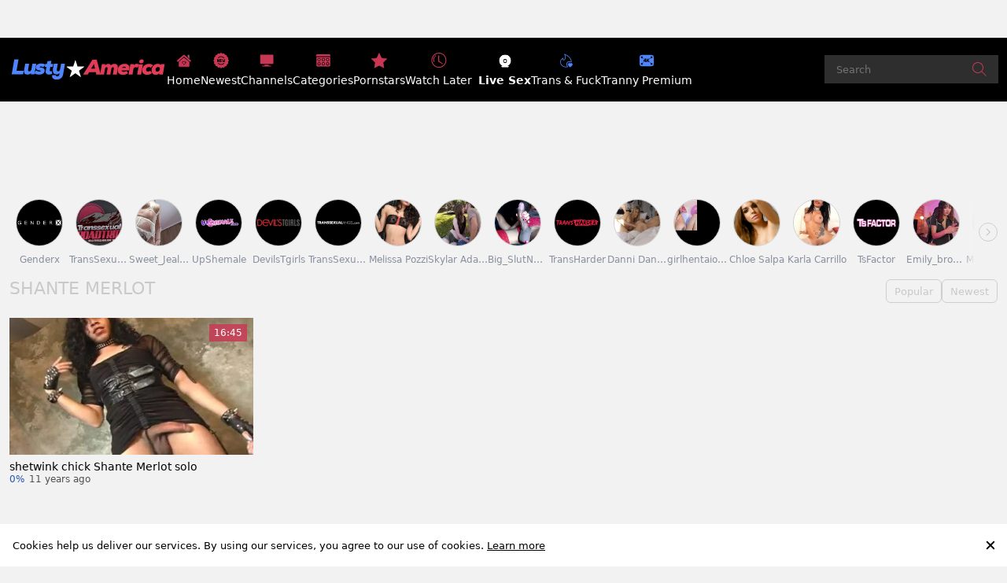

--- FILE ---
content_type: text/html;charset=utf-8
request_url: https://www.lustyamerica.com/pornstar/shante-merlot
body_size: 42036
content:
<!DOCTYPE html><html  data-commit-sha="8a4a58de"><head><meta charset="utf-8"><meta name="viewport" content="width=device-width, initial-scale=1.0, maximum-scale=1.0"><title>Shante Merlot at Lusty America Porn Tube!</title><link rel="preconnect" href="https://www.googletagmanager.com"><style>:root{--bs-blue:#0d6efd;--bs-indigo:#6610f2;--bs-purple:#6f42c1;--bs-pink:#d63384;--bs-red:#dc3545;--bs-orange:#fd7e14;--bs-yellow:#ffc107;--bs-teal:#20c997;--bs-cyan:#0dcaf0;--bs-black:#000;--bs-white:#fff;--bs-gray:#6c757d;--bs-gray-dark:#343a40;--bs-gray-100:#f8f9fa;--bs-gray-200:#e9ecef;--bs-gray-300:#dee2e6;--bs-gray-400:#ced4da;--bs-gray-500:#adb5bd;--bs-gray-600:#6c757d;--bs-gray-700:#495057;--bs-gray-800:#343a40;--bs-gray-900:#212529;--bs-primary-rgb:13,110,253;--bs-secondary-rgb:108,117,125;--bs-success-rgb:25,135,84;--bs-info-rgb:13,202,240;--bs-warning-rgb:255,193,7;--bs-danger-rgb:220,53,69;--bs-light-rgb:248,249,250;--bs-dark-rgb:33,37,41;--bs-primary-text-emphasis:#052c65;--bs-secondary-text-emphasis:#2b2f32;--bs-success-text-emphasis:#0a3622;--bs-info-text-emphasis:#055160;--bs-warning-text-emphasis:#664d03;--bs-danger-text-emphasis:#58151c;--bs-light-text-emphasis:#495057;--bs-dark-text-emphasis:#495057;--bs-primary-bg-subtle:#cfe2ff;--bs-secondary-bg-subtle:#e2e3e5;--bs-success-bg-subtle:#d1e7dd;--bs-info-bg-subtle:#cff4fc;--bs-warning-bg-subtle:#fff3cd;--bs-danger-bg-subtle:#f8d7da;--bs-light-bg-subtle:#fcfcfd;--bs-dark-bg-subtle:#ced4da;--bs-primary-border-subtle:#9ec5fe;--bs-secondary-border-subtle:#c4c8cb;--bs-success-border-subtle:#a3cfbb;--bs-info-border-subtle:#9eeaf9;--bs-warning-border-subtle:#ffe69c;--bs-danger-border-subtle:#f1aeb5;--bs-light-border-subtle:#e9ecef;--bs-dark-border-subtle:#adb5bd;--bs-white-rgb:255,255,255;--bs-black-rgb:0,0,0;--bs-font-sans-serif:system-ui,-apple-system,"Segoe UI",Roboto,"Helvetica Neue","Noto Sans","Liberation Sans",Arial,sans-serif,"Apple Color Emoji","Segoe UI Emoji","Segoe UI Symbol","Noto Color Emoji";--bs-font-monospace:SFMono-Regular,Menlo,Monaco,Consolas,"Liberation Mono","Courier New",monospace;--bs-gradient:linear-gradient(180deg,hsla(0,0%,100%,.15),hsla(0,0%,100%,0));--bs-body-font-family:var(--bs-font-sans-serif);--bs-body-font-size:.8rem;--bs-body-font-weight:400;--bs-body-line-height:1.5;--bs-body-color-rgb:0,0,0;--bs-body-bg-rgb:242,242,242;--bs-emphasis-color:#000;--bs-emphasis-color-rgb:0,0,0;--bs-secondary-color:rgba(33,37,41,.75);--bs-secondary-color-rgb:33,37,41;--bs-secondary-bg:#fff;--bs-secondary-bg-rgb:255,255,255;--bs-tertiary-color:rgba(33,37,41,.5);--bs-tertiary-color-rgb:33,37,41;--bs-tertiary-bg:#f8f9fa;--bs-tertiary-bg-rgb:248,249,250;--bs-heading-color:inherit;--bs-link-color:#0d6efd;--bs-link-color-rgb:13,110,253;--bs-link-decoration:underline;--bs-link-hover-color:#0a58ca;--bs-link-hover-color-rgb:10,88,202;--bs-code-color:#d63384;--bs-highlight-color:#212529;--bs-highlight-bg:#fff3cd;--bs-border-width:1px;--bs-border-style:solid;--bs-border-color-translucent:rgba(0,0,0,.175);--bs-border-radius-sm:.25rem;--bs-border-radius-lg:.5rem;--bs-border-radius-xl:1rem;--bs-border-radius-xxl:2rem;--bs-border-radius-2xl:var(--bs-border-radius-xxl);--bs-border-radius-pill:50rem;--bs-box-shadow:0 .5rem 1rem rgba(0,0,0,.15);--bs-box-shadow-sm:0 .125rem .25rem rgba(0,0,0,.075);--bs-box-shadow-lg:0 1rem 3rem rgba(0,0,0,.175);--bs-box-shadow-inset:inset 0 1px 2px rgba(0,0,0,.075);--bs-focus-ring-width:.25rem;--bs-focus-ring-opacity:.25;--bs-focus-ring-color:rgba(13,110,253,.25);--bs-form-valid-color:#198754;--bs-form-valid-border-color:#198754;--bs-form-invalid-color:#dc3545;--bs-form-invalid-border-color:#dc3545}*,:after,:before{box-sizing:border-box}@media(prefers-reduced-motion:no-preference){:root{scroll-behavior:smooth}}body{background-color:var(--bs-body-bg);color:var(--bs-body-color);font-family:var(--bs-body-font-family);font-size:var(--bs-body-font-size);font-weight:var(--bs-body-font-weight);line-height:var(--bs-body-line-height);margin:0;text-align:var(--bs-body-text-align);-webkit-text-size-adjust:100%;-webkit-tap-highlight-color:rgba(0,0,0,0)}hr{border:0;border-top:var(--bs-border-width) solid;color:inherit;margin:1rem 0;opacity:.25}.h1,.h2,.h3,.h4,.h5,.h6,h1,h2,h3,h4,h5,h6{color:var(--bs-heading-color);font-weight:500;line-height:1.2;margin-bottom:.5rem;margin-top:0}.h1,h1{font-size:calc(1.375rem + 1.5vw)}@media(min-width:1200px){.h1,h1{font-size:2.5rem}}.h2,h2{font-size:calc(1.325rem + .9vw)}@media(min-width:1200px){.h2,h2{font-size:2rem}}.h3,h3{font-size:calc(1.3rem + .6vw)}@media(min-width:1200px){.h3,h3{font-size:1.75rem}}.h4,h4{font-size:calc(1.275rem + .3vw)}@media(min-width:1200px){.h4,h4{font-size:1.5rem}}.h5,h5{font-size:1.25rem}.h6,h6{font-size:1rem}p{margin-top:0}address,p{margin-bottom:1rem}address{font-style:normal;line-height:inherit}ol,ul{margin-bottom:1rem;margin-top:0;padding-left:2rem}ol ol,ol ul,ul ol,ul ul{margin-bottom:0}dt{font-weight:700}b,strong{font-weight:bolder}.small,small{font-size:.875em}a{color:rgba(var(--bs-link-color-rgb),var(--bs-link-opacity,1));text-decoration:underline}a:hover{--bs-link-color-rgb:var(--bs-link-hover-color-rgb)}a:not([href]):not([class]),a:not([href]):not([class]):hover{color:inherit;text-decoration:none}code,pre{font-family:var(--bs-font-monospace);font-size:1em}pre{display:block;font-size:.875em;margin-bottom:1rem;margin-top:0;overflow:auto}pre code{color:inherit;font-size:inherit;word-break:normal}code{color:var(--bs-code-color);font-size:.875em;word-wrap:break-word}a>code{color:inherit}img,svg{vertical-align:middle}table{border-collapse:collapse;caption-side:bottom}label{display:inline-block}button{border-radius:0}button:focus:not(:focus-visible){outline:0}button,input,select,textarea{font-family:inherit;font-size:inherit;line-height:inherit;margin:0}button,select{text-transform:none}[role=button]{cursor:pointer}select{word-wrap:normal}select:disabled{opacity:1}[list]:not([type=date]):not([type=datetime-local]):not([type=month]):not([type=week]):not([type=time])::-webkit-calendar-picker-indicator{display:none!important}[type=button],[type=reset],[type=submit],button{-webkit-appearance:button}[type=button]:not(:disabled),[type=reset]:not(:disabled),[type=submit]:not(:disabled),button:not(:disabled){cursor:pointer}::-moz-focus-inner{border-style:none;padding:0}textarea{resize:vertical}::-webkit-datetime-edit-day-field,::-webkit-datetime-edit-fields-wrapper,::-webkit-datetime-edit-hour-field,::-webkit-datetime-edit-minute,::-webkit-datetime-edit-month-field,::-webkit-datetime-edit-text,::-webkit-datetime-edit-year-field{padding:0}::-webkit-inner-spin-button{height:auto}[type=search]{-webkit-appearance:textfield;outline-offset:-2px}[type=search]::-webkit-search-cancel-button{cursor:pointer;filter:grayscale(1)}::-webkit-search-decoration{-webkit-appearance:none}::-webkit-color-swatch-wrapper{padding:0}::file-selector-button{-webkit-appearance:button;font:inherit}output{display:inline-block}iframe{border:0}[hidden]{display:none!important}.lead{font-size:1.25rem;font-weight:300}.list-unstyled{list-style:none;padding-left:0}.container,.container-fluid,.container-md{--bs-gutter-x:1.5rem;--bs-gutter-y:0;margin-left:auto;margin-right:auto;padding-left:calc(var(--bs-gutter-x)*.5);padding-right:calc(var(--bs-gutter-x)*.5);width:100%}@media(min-width:375px){.container{max-width:100%}}@media(min-width:600px){.container{max-width:100%}}@media(min-width:780px){.container,.container-md{max-width:100%}}@media(min-width:1100px){.container,.container-md{max-width:100%}}@media(min-width:1360px){.container,.container-md{max-width:1500px}}@media(min-width:1460px){.container,.container-md{max-width:1500px}}@media(min-width:1600px){.container,.container-md{max-width:1700px}}@media(min-width:2200px){.container,.container-md{max-width:1800px}}:root{--bs-breakpoint-base:0;--bs-breakpoint-xs:375px;--bs-breakpoint-sm:600px;--bs-breakpoint-md:780px;--bs-breakpoint-mdl:1100px;--bs-breakpoint-lg:1360px;--bs-breakpoint-xlg:1460px;--bs-breakpoint-xl:1600px;--bs-breakpoint-xxl:2200px}.row{--bs-gutter-x:1.5rem;--bs-gutter-y:0;display:flex;flex-wrap:wrap;margin-left:calc(var(--bs-gutter-x)*-.5);margin-right:calc(var(--bs-gutter-x)*-.5);margin-top:calc(var(--bs-gutter-y)*-1)}.row>*{flex-shrink:0;margin-top:var(--bs-gutter-y);max-width:100%;padding-left:calc(var(--bs-gutter-x)*.5);padding-right:calc(var(--bs-gutter-x)*.5);width:100%}.col-3{flex:0 0 auto;width:25%}.col-9{flex:0 0 auto;width:75%}.col-12{flex:0 0 auto;width:100%}.g-3{--bs-gutter-x:1rem;--bs-gutter-y:1rem}@media(min-width:780px){.col-md-4{flex:0 0 auto;width:33.33333333%}.col-md-6{flex:0 0 auto;width:50%}.col-md-7{flex:0 0 auto;width:58.33333333%}.col-md-9{flex:0 0 auto;width:75%}.col-md-12{flex:0 0 auto;width:100%}}@media(min-width:1360px){.col-lg-6{flex:0 0 auto;width:50%}.col-lg-7{flex:0 0 auto;width:58.33333333%}}.form-label{margin-bottom:.5rem}.form-control{-webkit-appearance:none;-moz-appearance:none;appearance:none;background-clip:padding-box;background-color:#2e2e2e;border:var(--bs-border-width) solid #fff;border-radius:var(--bs-border-radius);color:#fff;display:block;font-size:1rem;font-weight:400;line-height:1.5;padding:.375rem .75rem;transition:border-color .15s ease-in-out,box-shadow .15s ease-in-out;width:100%}@media(prefers-reduced-motion:reduce){.form-control{transition:none}}.form-control[type=file]{overflow:hidden}.form-control[type=file]:not(:disabled):not([readonly]){cursor:pointer}.form-control:focus{background-color:var(--bs-body-bg);border-color:#86b7fe;box-shadow:0 0 0 .25rem #0d6efd40;color:var(--bs-body-color);outline:0}.form-control::-webkit-date-and-time-value{height:1.5em;margin:0;min-width:85px}.form-control::-webkit-datetime-edit{display:block;padding:0}.form-control::-moz-placeholder{color:var(--bs-secondary-color);opacity:1}.form-control::placeholder{color:var(--bs-secondary-color);opacity:1}.form-control:disabled{background-color:var(--bs-secondary-bg);opacity:1}.form-control::file-selector-button{background-color:var(--bs-tertiary-bg);border:0 solid;border-color:inherit;border-inline-end-width:var(--bs-border-width);border-radius:0;color:var(--bs-body-color);margin:-.375rem -.75rem;margin-inline-end:.75rem;padding:.375rem .75rem;pointer-events:none;transition:color .15s ease-in-out,background-color .15s ease-in-out,border-color .15s ease-in-out,box-shadow .15s ease-in-out}@media(prefers-reduced-motion:reduce){.form-control::file-selector-button{transition:none}}.form-control:hover:not(:disabled):not([readonly])::file-selector-button{background-color:var(--bs-secondary-bg)}textarea.form-control{min-height:calc(1.5em + .75rem + var(--bs-border-width)*2)}.form-select{--bs-form-select-bg-img:url("data:image/svg+xml;charset=utf-8,%3Csvg xmlns='http://www.w3.org/2000/svg' viewBox='0 0 16 16'%3E%3Cpath fill='none' stroke='%23343a40' stroke-linecap='round' stroke-linejoin='round' stroke-width='2' d='m2 5 6 6 6-6'/%3E%3C/svg%3E");-webkit-appearance:none;-moz-appearance:none;appearance:none;background-color:var(--bs-body-bg);background-image:var(--bs-form-select-bg-img),var(--bs-form-select-bg-icon,none);background-position:right .75rem center;background-repeat:no-repeat;background-size:16px 12px;border:var(--bs-border-width) solid var(--bs-border-color);border-radius:var(--bs-border-radius);color:var(--bs-body-color);display:block;font-size:1rem;font-weight:400;line-height:1.5;padding:.375rem 2.25rem .375rem .75rem;transition:border-color .15s ease-in-out,box-shadow .15s ease-in-out;width:100%}@media(prefers-reduced-motion:reduce){.form-select{transition:none}}.form-select:focus{border-color:#86b7fe;box-shadow:0 0 0 .25rem #0d6efd40;outline:0}.form-select[multiple],.form-select[size]:not([size="1"]){background-image:none;padding-right:.75rem}.form-select:disabled{background-color:var(--bs-secondary-bg)}.form-select:-moz-focusring{color:transparent;text-shadow:0 0 0 var(--bs-body-color)}.form-check{display:block;margin-bottom:.125rem;min-height:1.5rem;padding-left:1.5em}.form-check .form-check-input{float:left;margin-left:-1.5em}.form-check-input{--bs-form-check-bg:var(--bs-body-bg);-webkit-appearance:none;-moz-appearance:none;appearance:none;background-color:var(--bs-form-check-bg);background-image:var(--bs-form-check-bg-image);background-position:50%;background-repeat:no-repeat;background-size:contain;border:var(--bs-border-width) solid var(--bs-border-color);flex-shrink:0;height:1em;margin-top:.25em;-webkit-print-color-adjust:exact;print-color-adjust:exact;vertical-align:top;width:1em}.form-check-input[type=checkbox]{border-radius:.25em}.form-check-input:active{filter:brightness(90%)}.form-check-input:focus{border-color:#86b7fe;box-shadow:0 0 0 .25rem #0d6efd40;outline:0}.form-check-input:checked{background-color:#0d6efd;border-color:#0d6efd}.form-check-input:checked[type=checkbox]{--bs-form-check-bg-image:url("data:image/svg+xml;charset=utf-8,%3Csvg xmlns='http://www.w3.org/2000/svg' viewBox='0 0 20 20'%3E%3Cpath fill='none' stroke='%23fff' stroke-linecap='round' stroke-linejoin='round' stroke-width='3' d='m6 10 3 3 6-6'/%3E%3C/svg%3E")}.form-check-input[type=checkbox]:indeterminate{background-color:#0d6efd;border-color:#0d6efd;--bs-form-check-bg-image:url("data:image/svg+xml;charset=utf-8,%3Csvg xmlns='http://www.w3.org/2000/svg' viewBox='0 0 20 20'%3E%3Cpath fill='none' stroke='%23fff' stroke-linecap='round' stroke-linejoin='round' stroke-width='3' d='M6 10h8'/%3E%3C/svg%3E")}.form-check-input:disabled{filter:none;opacity:.5;pointer-events:none}.form-check-input:disabled~.form-check-label,.form-check-input[disabled]~.form-check-label{cursor:default;opacity:.5}.form-switch{padding-left:2.5em}.form-switch .form-check-input{--bs-form-switch-bg:url("data:image/svg+xml;charset=utf-8,%3Csvg xmlns='http://www.w3.org/2000/svg' viewBox='-4 -4 8 8'%3E%3Ccircle r='3' fill='rgba(0, 0, 0, 0.25)'/%3E%3C/svg%3E");background-image:var(--bs-form-switch-bg);background-position:0;border-radius:2em;margin-left:-2.5em;transition:background-position .15s ease-in-out;width:2em}@media(prefers-reduced-motion:reduce){.form-switch .form-check-input{transition:none}}.form-switch .form-check-input:focus{--bs-form-switch-bg:url("data:image/svg+xml;charset=utf-8,%3Csvg xmlns='http://www.w3.org/2000/svg' viewBox='-4 -4 8 8'%3E%3Ccircle r='3' fill='%2386b6fe'/%3E%3C/svg%3E")}.form-switch .form-check-input:checked{background-position:100%;--bs-form-switch-bg:url("data:image/svg+xml;charset=utf-8,%3Csvg xmlns='http://www.w3.org/2000/svg' viewBox='-4 -4 8 8'%3E%3Ccircle r='3' fill='%23fff'/%3E%3C/svg%3E")}.form-check-inline{display:inline-block;margin-right:1rem}.input-group{align-items:stretch;display:flex;flex-wrap:wrap;position:relative;width:100%}.input-group>.form-control,.input-group>.form-select{flex:1 1 auto;min-width:0;position:relative;width:1%}.input-group>.form-control:focus,.input-group>.form-select:focus{z-index:5}.input-group .btn{position:relative;z-index:2}.input-group .btn:focus{z-index:5}.input-group:not(.has-validation)>.dropdown-toggle:nth-last-child(n+3),.input-group:not(.has-validation)>:not(:last-child):not(.dropdown-toggle):not(.dropdown-menu):not(.form-floating){border-bottom-right-radius:0;border-top-right-radius:0}.input-group>:not(:first-child):not(.dropdown-menu):not(.valid-tooltip):not(.valid-feedback):not(.invalid-tooltip):not(.invalid-feedback){border-bottom-left-radius:0;border-top-left-radius:0;margin-left:calc(var(--bs-border-width)*-1)}.btn{--bs-btn-padding-x:.75rem;--bs-btn-padding-y:.375rem;--bs-btn-font-family: ;--bs-btn-font-size:1rem;--bs-btn-font-weight:400;--bs-btn-line-height:1.5;--bs-btn-color:var(--bs-body-color);--bs-btn-bg:transparent;--bs-btn-border-width:var(--bs-border-width);--bs-btn-border-color:transparent;--bs-btn-border-radius:var(--bs-border-radius);--bs-btn-hover-border-color:transparent;--bs-btn-box-shadow:inset 0 1px 0 hsla(0,0%,100%,.15),0 1px 1px rgba(0,0,0,.075);--bs-btn-disabled-opacity:.65;--bs-btn-focus-box-shadow:0 0 0 .25rem rgba(var(--bs-btn-focus-shadow-rgb),.5);background-color:var(--bs-btn-bg);border:var(--bs-btn-border-width) solid var(--bs-btn-border-color);border-radius:var(--bs-btn-border-radius);color:var(--bs-btn-color);cursor:pointer;display:inline-block;font-family:var(--bs-btn-font-family);font-size:var(--bs-btn-font-size);font-weight:var(--bs-btn-font-weight);line-height:var(--bs-btn-line-height);padding:var(--bs-btn-padding-y) var(--bs-btn-padding-x);text-align:center;text-decoration:none;transition:color .15s ease-in-out,background-color .15s ease-in-out,border-color .15s ease-in-out,box-shadow .15s ease-in-out;-webkit-user-select:none;-moz-user-select:none;user-select:none;vertical-align:middle}@media(prefers-reduced-motion:reduce){.btn{transition:none}}.btn:hover{background-color:var(--bs-btn-hover-bg);border-color:var(--bs-btn-hover-border-color);color:var(--bs-btn-hover-color)}.btn:focus-visible{background-color:var(--bs-btn-hover-bg);border-color:var(--bs-btn-hover-border-color);box-shadow:var(--bs-btn-focus-box-shadow);color:var(--bs-btn-hover-color);outline:0}.btn.active,.btn.show,.btn:first-child:active,:not(.btn-check)+.btn:active{background-color:var(--bs-btn-active-bg);border-color:var(--bs-btn-active-border-color);color:var(--bs-btn-active-color)}.btn.active:focus-visible,.btn.show:focus-visible,.btn:first-child:active:focus-visible,:not(.btn-check)+.btn:active:focus-visible{box-shadow:var(--bs-btn-focus-box-shadow)}.btn.disabled,.btn:disabled{background-color:var(--bs-btn-disabled-bg);border-color:var(--bs-btn-disabled-border-color);color:var(--bs-btn-disabled-color);opacity:var(--bs-btn-disabled-opacity);pointer-events:none}.btn-primary{--bs-btn-color:#fff;--bs-btn-bg:#c83754;--bs-btn-border-color:#c83754;--bs-btn-hover-color:#fff;--bs-btn-hover-bg:#aa2f47;--bs-btn-hover-border-color:#a02c43;--bs-btn-focus-shadow-rgb:208,85,110;--bs-btn-active-color:#fff;--bs-btn-active-bg:#a02c43;--bs-btn-active-border-color:#96293f;--bs-btn-active-shadow:inset 0 3px 5px rgba(0,0,0,.125);--bs-btn-disabled-color:#fff;--bs-btn-disabled-bg:#c83754;--bs-btn-disabled-border-color:#c83754}.btn-secondary{--bs-btn-color:#000;--bs-btn-bg:#4e85fd;--bs-btn-border-color:#4e85fd;--bs-btn-hover-color:#000;--bs-btn-hover-bg:#6997fd;--bs-btn-hover-border-color:#6091fd;--bs-btn-focus-shadow-rgb:66,113,215;--bs-btn-active-color:#000;--bs-btn-active-bg:#719dfd;--bs-btn-active-border-color:#6091fd;--bs-btn-active-shadow:inset 0 3px 5px rgba(0,0,0,.125);--bs-btn-disabled-color:#000;--bs-btn-disabled-bg:#4e85fd;--bs-btn-disabled-border-color:#4e85fd}.btn-outline-primary{--bs-btn-color:#c83754;--bs-btn-border-color:#c83754;--bs-btn-hover-color:#fff;--bs-btn-hover-bg:#c83754;--bs-btn-hover-border-color:#c83754;--bs-btn-focus-shadow-rgb:200,55,84;--bs-btn-active-color:#fff;--bs-btn-active-bg:#c83754;--bs-btn-active-border-color:#c83754;--bs-btn-active-shadow:inset 0 3px 5px rgba(0,0,0,.125);--bs-btn-disabled-color:#c83754;--bs-btn-disabled-bg:transparent;--bs-btn-disabled-border-color:#c83754;--bs-gradient:none}.btn-outline-secondary{--bs-btn-color:#4e85fd;--bs-btn-border-color:#4e85fd;--bs-btn-hover-color:#000;--bs-btn-hover-bg:#4e85fd;--bs-btn-hover-border-color:#4e85fd;--bs-btn-focus-shadow-rgb:78,133,253;--bs-btn-active-color:#000;--bs-btn-active-bg:#4e85fd;--bs-btn-active-border-color:#4e85fd;--bs-btn-active-shadow:inset 0 3px 5px rgba(0,0,0,.125);--bs-btn-disabled-color:#4e85fd;--bs-btn-disabled-bg:transparent;--bs-btn-disabled-border-color:#4e85fd;--bs-gradient:none}.btn-outline-success{--bs-btn-color:#198754;--bs-btn-border-color:#198754;--bs-btn-hover-color:#fff;--bs-btn-hover-bg:#198754;--bs-btn-hover-border-color:#198754;--bs-btn-focus-shadow-rgb:25,135,84;--bs-btn-active-color:#fff;--bs-btn-active-bg:#198754;--bs-btn-active-border-color:#198754;--bs-btn-active-shadow:inset 0 3px 5px rgba(0,0,0,.125);--bs-btn-disabled-color:#198754;--bs-btn-disabled-bg:transparent;--bs-btn-disabled-border-color:#198754;--bs-gradient:none}.btn-outline-danger{--bs-btn-color:#c83754;--bs-btn-border-color:#c83754;--bs-btn-hover-color:#fff;--bs-btn-hover-bg:#c83754;--bs-btn-hover-border-color:#c83754;--bs-btn-focus-shadow-rgb:200,55,84;--bs-btn-active-color:#fff;--bs-btn-active-bg:#c83754;--bs-btn-active-border-color:#c83754;--bs-btn-active-shadow:inset 0 3px 5px rgba(0,0,0,.125);--bs-btn-disabled-color:#c83754;--bs-btn-disabled-bg:transparent;--bs-btn-disabled-border-color:#c83754;--bs-gradient:none}.btn-sm{--bs-btn-padding-y:.25rem;--bs-btn-padding-x:.5rem;--bs-btn-font-size:.875rem;--bs-btn-border-radius:var(--bs-border-radius-sm)}.dropdown{position:relative}.dropdown-toggle{white-space:nowrap}.dropdown-toggle:after{border-bottom:0;border-left:.3em solid transparent;border-right:.3em solid transparent;border-top:.3em solid;content:"";display:inline-block;margin-left:.255em;vertical-align:.255em}.dropdown-toggle:empty:after{margin-left:0}.dropdown-menu{--bs-dropdown-zindex:1000;--bs-dropdown-min-width:10rem;--bs-dropdown-padding-x:0;--bs-dropdown-padding-y:.5rem;--bs-dropdown-spacer:.125rem;--bs-dropdown-font-size:1rem;--bs-dropdown-color:var(--bs-body-color);--bs-dropdown-bg:var(--bs-body-bg);--bs-dropdown-border-color:var(--bs-border-color-translucent);--bs-dropdown-border-radius:var(--bs-border-radius);--bs-dropdown-border-width:var(--bs-border-width);--bs-dropdown-inner-border-radius:calc(var(--bs-border-radius) - var(--bs-border-width));--bs-dropdown-divider-bg:var(--bs-border-color-translucent);--bs-dropdown-divider-margin-y:.5rem;--bs-dropdown-box-shadow:var(--bs-box-shadow);--bs-dropdown-link-color:var(--bs-body-color);--bs-dropdown-link-hover-color:var(--bs-body-color);--bs-dropdown-link-hover-bg:var(--bs-tertiary-bg);--bs-dropdown-link-active-color:#fff;--bs-dropdown-link-active-bg:#0d6efd;--bs-dropdown-link-disabled-color:var(--bs-tertiary-color);--bs-dropdown-item-padding-x:1rem;--bs-dropdown-item-padding-y:.25rem;--bs-dropdown-header-color:#6c757d;--bs-dropdown-header-padding-x:1rem;--bs-dropdown-header-padding-y:.5rem;background-clip:padding-box;background-color:var(--bs-dropdown-bg);border:var(--bs-dropdown-border-width) solid var(--bs-dropdown-border-color);border-radius:var(--bs-dropdown-border-radius);color:var(--bs-dropdown-color);display:none;font-size:var(--bs-dropdown-font-size);list-style:none;margin:0;min-width:var(--bs-dropdown-min-width);padding:var(--bs-dropdown-padding-y) var(--bs-dropdown-padding-x);position:absolute;text-align:left;z-index:var(--bs-dropdown-zindex)}.dropdown-item{background-color:transparent;border:0;border-radius:var(--bs-dropdown-item-border-radius,0);clear:both;color:var(--bs-dropdown-link-color);display:block;font-weight:400;padding:var(--bs-dropdown-item-padding-y) var(--bs-dropdown-item-padding-x);text-align:inherit;text-decoration:none;white-space:nowrap;width:100%}.dropdown-item:focus,.dropdown-item:hover{background-color:var(--bs-dropdown-link-hover-bg);color:var(--bs-dropdown-link-hover-color)}.dropdown-item.active,.dropdown-item:active{background-color:var(--bs-dropdown-link-active-bg);color:var(--bs-dropdown-link-active-color);text-decoration:none}.dropdown-item.disabled,.dropdown-item:disabled{background-color:transparent;color:var(--bs-dropdown-link-disabled-color);pointer-events:none}.dropdown-menu.show{display:block}.nav{--bs-nav-link-padding-x:1rem;--bs-nav-link-padding-y:.5rem;--bs-nav-link-font-weight: ;--bs-nav-link-color:var(--bs-link-color);--bs-nav-link-hover-color:var(--bs-link-hover-color);--bs-nav-link-disabled-color:var(--bs-secondary-color);display:flex;flex-wrap:wrap;list-style:none;margin-bottom:0;padding-left:0}.nav-link{background:none;border:0;color:var(--bs-nav-link-color);display:block;font-size:var(--bs-nav-link-font-size);font-weight:var(--bs-nav-link-font-weight);padding:var(--bs-nav-link-padding-y) var(--bs-nav-link-padding-x);text-decoration:none;transition:color .15s ease-in-out,background-color .15s ease-in-out,border-color .15s ease-in-out}@media(prefers-reduced-motion:reduce){.nav-link{transition:none}}.nav-link:focus,.nav-link:hover{color:var(--bs-nav-link-hover-color)}.nav-link:focus-visible{box-shadow:0 0 0 .25rem #0d6efd40;outline:0}.nav-link.disabled,.nav-link:disabled{color:var(--bs-nav-link-disabled-color);cursor:default;pointer-events:none}.navbar-brand{color:var(--bs-navbar-brand-color);font-size:var(--bs-navbar-brand-font-size);margin-right:var(--bs-navbar-brand-margin-end);padding-bottom:var(--bs-navbar-brand-padding-y);padding-top:var(--bs-navbar-brand-padding-y);text-decoration:none;white-space:nowrap}.navbar-brand:focus,.navbar-brand:hover{color:var(--bs-navbar-brand-hover-color)}.navbar-nav{--bs-nav-link-padding-x:0;--bs-nav-link-padding-y:.5rem;--bs-nav-link-font-weight: ;--bs-nav-link-color:var(--bs-navbar-color);--bs-nav-link-hover-color:var(--bs-navbar-hover-color);--bs-nav-link-disabled-color:var(--bs-navbar-disabled-color);display:flex;flex-direction:column;list-style:none;margin-bottom:0;padding-left:0}.navbar-nav .nav-link.active,.navbar-nav .nav-link.show{color:var(--bs-navbar-active-color)}.navbar-nav .dropdown-menu{position:static}.navbar-toggler{background-color:transparent;border:var(--bs-border-width) solid var(--bs-navbar-toggler-border-color);border-radius:var(--bs-navbar-toggler-border-radius);color:var(--bs-navbar-color);font-size:var(--bs-navbar-toggler-font-size);line-height:1;padding:var(--bs-navbar-toggler-padding-y) var(--bs-navbar-toggler-padding-x);transition:var(--bs-navbar-toggler-transition)}@media(prefers-reduced-motion:reduce){.navbar-toggler{transition:none}}.navbar-toggler:hover{text-decoration:none}.navbar-toggler:focus{box-shadow:0 0 0 var(--bs-navbar-toggler-focus-width);outline:0;text-decoration:none}.navbar-toggler-icon{background-image:var(--bs-navbar-toggler-icon-bg);background-position:50%;background-repeat:no-repeat;background-size:100%;display:inline-block;height:1.5em;vertical-align:middle;width:1.5em}.card{--bs-card-spacer-y:1rem;--bs-card-spacer-x:1rem;--bs-card-title-spacer-y:.5rem;--bs-card-title-color: ;--bs-card-subtitle-color: ;--bs-card-border-width:var(--bs-border-width);--bs-card-border-color:var(--bs-border-color-translucent);--bs-card-border-radius:var(--bs-border-radius);--bs-card-box-shadow: ;--bs-card-inner-border-radius:calc(var(--bs-border-radius) - var(--bs-border-width));--bs-card-cap-padding-y:.5rem;--bs-card-cap-padding-x:1rem;--bs-card-cap-bg:rgba(var(--bs-body-color-rgb),.03);--bs-card-cap-color: ;--bs-card-height: ;--bs-card-color: ;--bs-card-bg:var(--bs-body-bg);--bs-card-img-overlay-padding:1rem;--bs-card-group-margin:.75rem;color:var(--bs-body-color);display:flex;flex-direction:column;height:var(--bs-card-height);min-width:0;word-wrap:break-word;background-clip:border-box;background-color:var(--bs-card-bg);border:var(--bs-card-border-width) solid var(--bs-card-border-color);border-radius:var(--bs-card-border-radius)}.card>hr{margin-left:0;margin-right:0}.card>.list-group{border-bottom:inherit;border-top:inherit}.card>.list-group:first-child{border-top-left-radius:var(--bs-card-inner-border-radius);border-top-right-radius:var(--bs-card-inner-border-radius);border-top-width:0}.card>.list-group:last-child{border-bottom-left-radius:var(--bs-card-inner-border-radius);border-bottom-right-radius:var(--bs-card-inner-border-radius);border-bottom-width:0}.card>.list-group+.card-footer{border-top:0}.card-link+.card-link{margin-left:var(--bs-card-spacer-x)}.card-footer{background-color:var(--bs-card-cap-bg);border-top:var(--bs-card-border-width) solid var(--bs-card-border-color);color:var(--bs-card-cap-color);padding:var(--bs-card-cap-padding-y) var(--bs-card-cap-padding-x)}.card-footer:last-child{border-radius:0 0 var(--bs-card-inner-border-radius) var(--bs-card-inner-border-radius)}.card-img,.card-img-top{border-top-left-radius:var(--bs-card-inner-border-radius);border-top-right-radius:var(--bs-card-inner-border-radius);width:100%}.card-img{border-bottom-left-radius:var(--bs-card-inner-border-radius);border-bottom-right-radius:var(--bs-card-inner-border-radius)}.pagination{--bs-pagination-padding-x:.75rem;--bs-pagination-padding-y:.375rem;--bs-pagination-font-size:1rem;--bs-pagination-color:var(--bs-link-color);--bs-pagination-bg:var(--bs-body-bg);--bs-pagination-border-width:var(--bs-border-width);--bs-pagination-border-color:var(--bs-border-color);--bs-pagination-border-radius:var(--bs-border-radius);--bs-pagination-hover-color:var(--bs-link-hover-color);--bs-pagination-hover-bg:var(--bs-tertiary-bg);--bs-pagination-hover-border-color:var(--bs-border-color);--bs-pagination-focus-color:var(--bs-link-hover-color);--bs-pagination-focus-bg:var(--bs-secondary-bg);--bs-pagination-focus-box-shadow:0 0 0 .25rem rgba(13,110,253,.25);--bs-pagination-active-color:#fff;--bs-pagination-active-bg:#0d6efd;--bs-pagination-active-border-color:#0d6efd;--bs-pagination-disabled-color:var(--bs-secondary-color);--bs-pagination-disabled-bg:var(--bs-secondary-bg);--bs-pagination-disabled-border-color:var(--bs-border-color);display:flex;list-style:none;padding-left:0}.page-link{background-color:var(--bs-pagination-bg);border:var(--bs-pagination-border-width) solid var(--bs-pagination-border-color);color:var(--bs-pagination-color);display:block;font-size:var(--bs-pagination-font-size);padding:var(--bs-pagination-padding-y) var(--bs-pagination-padding-x);position:relative;text-decoration:none;transition:color .15s ease-in-out,background-color .15s ease-in-out,border-color .15s ease-in-out,box-shadow .15s ease-in-out}@media(prefers-reduced-motion:reduce){.page-link{transition:none}}.page-link:hover{background-color:var(--bs-pagination-hover-bg);border-color:var(--bs-pagination-hover-border-color);color:var(--bs-pagination-hover-color);z-index:2}.page-link:focus{background-color:var(--bs-pagination-focus-bg);box-shadow:var(--bs-pagination-focus-box-shadow);color:var(--bs-pagination-focus-color);outline:0;z-index:3}.active>.page-link,.page-link.active{background-color:var(--bs-pagination-active-bg);border-color:var(--bs-pagination-active-border-color);color:var(--bs-pagination-active-color);z-index:3}.disabled>.page-link,.page-link.disabled{background-color:var(--bs-pagination-disabled-bg);border-color:var(--bs-pagination-disabled-border-color);color:var(--bs-pagination-disabled-color);pointer-events:none}.page-item:not(:first-child) .page-link{margin-left:calc(var(--bs-border-width)*-1)}.page-item:first-child .page-link{border-bottom-left-radius:var(--bs-pagination-border-radius);border-top-left-radius:var(--bs-pagination-border-radius)}.page-item:last-child .page-link{border-bottom-right-radius:var(--bs-pagination-border-radius);border-top-right-radius:var(--bs-pagination-border-radius)}.pagination-sm{--bs-pagination-padding-x:.5rem;--bs-pagination-padding-y:.25rem;--bs-pagination-font-size:.875rem;--bs-pagination-border-radius:var(--bs-border-radius-sm)}.badge{--bs-badge-padding-x:.65em;--bs-badge-padding-y:.35em;--bs-badge-font-size:.75em;--bs-badge-font-weight:700;--bs-badge-color:#fff;--bs-badge-border-radius:var(--bs-border-radius);border-radius:var(--bs-badge-border-radius);color:var(--bs-badge-color);display:inline-block;font-size:var(--bs-badge-font-size);font-weight:var(--bs-badge-font-weight);line-height:1;padding:var(--bs-badge-padding-y) var(--bs-badge-padding-x);text-align:center;vertical-align:baseline;white-space:nowrap}.badge:empty{display:none}.btn .badge{position:relative;top:-1px}.modal{--bs-modal-zindex:1055;--bs-modal-width:500px;--bs-modal-padding:1rem;--bs-modal-margin:.5rem;--bs-modal-color:var(--bs-body-color);--bs-modal-bg:var(--bs-body-bg);--bs-modal-border-color:var(--bs-border-color-translucent);--bs-modal-border-width:var(--bs-border-width);--bs-modal-border-radius:var(--bs-border-radius-lg);--bs-modal-box-shadow:var(--bs-box-shadow-sm);--bs-modal-inner-border-radius:calc(var(--bs-border-radius-lg) - var(--bs-border-width));--bs-modal-header-padding-x:1rem;--bs-modal-header-padding-y:1rem;--bs-modal-header-padding:1rem 1rem;--bs-modal-header-border-color:var(--bs-border-color);--bs-modal-header-border-width:var(--bs-border-width);--bs-modal-title-line-height:1.5;--bs-modal-footer-gap:.5rem;--bs-modal-footer-bg: ;--bs-modal-footer-border-color:var(--bs-border-color);--bs-modal-footer-border-width:var(--bs-border-width);display:none;height:100%;left:0;outline:0;overflow-x:hidden;overflow-y:auto;position:fixed;top:0;width:100%;z-index:var(--bs-modal-zindex)}.modal-dialog{margin:var(--bs-modal-margin);pointer-events:none;position:relative;width:auto}.modal.fade .modal-dialog{transform:translateY(-50px);transition:transform .3s ease-out}@media(prefers-reduced-motion:reduce){.modal.fade .modal-dialog{transition:none}}.modal.show .modal-dialog{transform:none}.modal-dialog-centered{align-items:center;display:flex;min-height:calc(100% - var(--bs-modal-margin)*2)}.modal-content{background-clip:padding-box;background-color:var(--bs-modal-bg);border:var(--bs-modal-border-width) solid var(--bs-modal-border-color);border-radius:var(--bs-modal-border-radius);color:var(--bs-modal-color);display:flex;flex-direction:column;outline:0;pointer-events:auto;position:relative;width:100%}.modal-backdrop{--bs-backdrop-zindex:1050;--bs-backdrop-bg:#000;--bs-backdrop-opacity:.5;background-color:var(--bs-backdrop-bg);height:100vh;left:0;position:fixed;top:0;width:100vw;z-index:var(--bs-backdrop-zindex)}.modal-backdrop.fade{opacity:0}.modal-backdrop.show{opacity:var(--bs-backdrop-opacity)}.modal-header{align-items:center;border-bottom:var(--bs-modal-header-border-width) solid var(--bs-modal-header-border-color);border-top-left-radius:var(--bs-modal-inner-border-radius);border-top-right-radius:var(--bs-modal-inner-border-radius);display:flex;flex-shrink:0;padding:var(--bs-modal-header-padding)}.modal-header .btn-close{margin-bottom:calc(var(--bs-modal-header-padding-y)*-.5);margin-left:auto;margin-right:calc(var(--bs-modal-header-padding-x)*-.5);margin-top:calc(var(--bs-modal-header-padding-y)*-.5);padding:calc(var(--bs-modal-header-padding-y)*.5) calc(var(--bs-modal-header-padding-x)*.5)}.modal-title{line-height:var(--bs-modal-title-line-height);margin-bottom:0}.modal-body{flex:1 1 auto;padding:var(--bs-modal-padding);position:relative}.modal-footer{align-items:center;background-color:var(--bs-modal-footer-bg);border-bottom-left-radius:var(--bs-modal-inner-border-radius);border-bottom-right-radius:var(--bs-modal-inner-border-radius);border-top:var(--bs-modal-footer-border-width) solid var(--bs-modal-footer-border-color);display:flex;flex-shrink:0;flex-wrap:wrap;justify-content:flex-end;padding:calc(var(--bs-modal-padding) - var(--bs-modal-footer-gap)*.5)}.modal-footer>*{margin:calc(var(--bs-modal-footer-gap)*.5)}@media(min-width:600px){.modal{--bs-modal-margin:1.75rem;--bs-modal-box-shadow:var(--bs-box-shadow)}.modal-dialog{margin-left:auto;margin-right:auto;max-width:var(--bs-modal-width)}}@media(min-width:1360px){.modal-lg{--bs-modal-width:800px}}.offcanvas,.offcanvas-mdl{--bs-offcanvas-zindex:1045;--bs-offcanvas-width:400px;--bs-offcanvas-height:30vh;--bs-offcanvas-padding-x:1rem;--bs-offcanvas-padding-y:1rem;--bs-offcanvas-color:var(--bs-body-color);--bs-offcanvas-bg:var(--bs-body-bg);--bs-offcanvas-border-width:var(--bs-border-width);--bs-offcanvas-border-color:var(--bs-border-color-translucent);--bs-offcanvas-box-shadow:var(--bs-box-shadow-sm);--bs-offcanvas-transition:transform .3s ease-in-out;--bs-offcanvas-title-line-height:1.5}@media(max-width:1099.98px){.offcanvas-mdl{background-clip:padding-box;background-color:var(--bs-offcanvas-bg);bottom:0;color:var(--bs-offcanvas-color);display:flex;flex-direction:column;max-width:100%;outline:0;position:fixed;transition:var(--bs-offcanvas-transition);visibility:hidden;z-index:var(--bs-offcanvas-zindex)}}@media(max-width:1099.98px)and (prefers-reduced-motion:reduce){.offcanvas-mdl{transition:none}}@media(max-width:1099.98px){.offcanvas-mdl.offcanvas-start{border-right:var(--bs-offcanvas-border-width) solid var(--bs-offcanvas-border-color);left:0;top:0;transform:translate(-100%);width:var(--bs-offcanvas-width)}.offcanvas-mdl.offcanvas-end{border-left:var(--bs-offcanvas-border-width) solid var(--bs-offcanvas-border-color);right:0;top:0;transform:translate(100%);width:var(--bs-offcanvas-width)}.offcanvas-mdl.offcanvas-bottom{border-top:var(--bs-offcanvas-border-width) solid var(--bs-offcanvas-border-color);height:var(--bs-offcanvas-height);left:0;max-height:100%;right:0;transform:translateY(100%)}.offcanvas-mdl.show:not(.hiding),.offcanvas-mdl.showing{transform:none}.offcanvas-mdl.show,.offcanvas-mdl.showing{visibility:visible}}@media(min-width:1100px){.offcanvas-mdl{--bs-offcanvas-height:auto;--bs-offcanvas-border-width:0;background-color:transparent!important}.offcanvas-mdl .offcanvas-header{display:none}.offcanvas-mdl .offcanvas-body{background-color:transparent!important;display:flex;flex-grow:0;overflow-y:visible;padding:0}}.offcanvas{background-clip:padding-box;background-color:var(--bs-offcanvas-bg);bottom:0;color:var(--bs-offcanvas-color);display:flex;flex-direction:column;max-width:100%;outline:0;position:fixed;transition:var(--bs-offcanvas-transition);visibility:hidden;z-index:var(--bs-offcanvas-zindex)}@media(prefers-reduced-motion:reduce){.offcanvas{transition:none}}.offcanvas.offcanvas-start{border-right:var(--bs-offcanvas-border-width) solid var(--bs-offcanvas-border-color);left:0;top:0;transform:translate(-100%);width:var(--bs-offcanvas-width)}.offcanvas.offcanvas-end{border-left:var(--bs-offcanvas-border-width) solid var(--bs-offcanvas-border-color);right:0;top:0;transform:translate(100%);width:var(--bs-offcanvas-width)}.offcanvas.offcanvas-bottom{border-top:var(--bs-offcanvas-border-width) solid var(--bs-offcanvas-border-color);height:var(--bs-offcanvas-height);left:0;max-height:100%;right:0;transform:translateY(100%)}.offcanvas.show:not(.hiding),.offcanvas.showing{transform:none}.offcanvas.show,.offcanvas.showing{visibility:visible}.offcanvas-header{align-items:center;display:flex;padding:var(--bs-offcanvas-padding-y) var(--bs-offcanvas-padding-x)}.offcanvas-header .btn-close{margin-bottom:calc(var(--bs-offcanvas-padding-y)*-.5);margin-left:auto;margin-right:calc(var(--bs-offcanvas-padding-x)*-.5);margin-top:calc(var(--bs-offcanvas-padding-y)*-.5);padding:calc(var(--bs-offcanvas-padding-y)*.5) calc(var(--bs-offcanvas-padding-x)*.5)}.offcanvas-title{line-height:var(--bs-offcanvas-title-line-height);margin-bottom:0}.offcanvas-body{flex-grow:1;overflow-y:auto;padding:var(--bs-offcanvas-padding-y) var(--bs-offcanvas-padding-x)}.toast{--bs-toast-zindex:1090;--bs-toast-padding-x:.75rem;--bs-toast-padding-y:.5rem;--bs-toast-spacing:1.5rem;--bs-toast-max-width:350px;--bs-toast-font-size:.875rem;--bs-toast-color: ;--bs-toast-bg:rgba(var(--bs-body-bg-rgb),.85);--bs-toast-border-width:var(--bs-border-width);--bs-toast-border-color:var(--bs-border-color-translucent);--bs-toast-border-radius:var(--bs-border-radius);--bs-toast-box-shadow:var(--bs-box-shadow);--bs-toast-header-color:var(--bs-secondary-color);--bs-toast-header-bg:rgba(var(--bs-body-bg-rgb),.85);--bs-toast-header-border-color:var(--bs-border-color-translucent);background-clip:padding-box;background-color:var(--bs-toast-bg);border:var(--bs-toast-border-width) solid var(--bs-toast-border-color);border-radius:var(--bs-toast-border-radius);box-shadow:var(--bs-toast-box-shadow);color:var(--bs-toast-color);font-size:var(--bs-toast-font-size);max-width:100%;pointer-events:auto;width:var(--bs-toast-max-width)}.toast.showing{opacity:0}.toast:not(.show){display:none}.toast-body{padding:var(--bs-toast-padding-x);word-wrap:break-word}.clearfix:after{clear:both;content:"";display:block}.link-primary{color:RGBA(var(--bs-primary-rgb),var(--bs-link-opacity,1))!important;text-decoration-color:RGBA(var(--bs-primary-rgb),var(--bs-link-underline-opacity,1))!important}.link-primary:focus,.link-primary:hover{color:RGBA(160,44,67,var(--bs-link-opacity,1))!important;text-decoration-color:RGBA(160,44,67,var(--bs-link-underline-opacity,1))!important}.link-secondary{color:RGBA(var(--bs-secondary-rgb),var(--bs-link-opacity,1))!important;text-decoration-color:RGBA(var(--bs-secondary-rgb),var(--bs-link-underline-opacity,1))!important}.link-secondary:focus,.link-secondary:hover{color:RGBA(113,157,253,var(--bs-link-opacity,1))!important;text-decoration-color:RGBA(113,157,253,var(--bs-link-underline-opacity,1))!important}.ratio{position:relative;width:100%}.ratio:before{content:"";display:block;padding-top:var(--bs-aspect-ratio)}.ratio>*{height:100%;left:0;position:absolute;top:0;width:100%}.ratio-16x9{--bs-aspect-ratio:56.25%}.visually-hidden{height:1px!important;margin:-1px!important;overflow:hidden!important;padding:0!important;width:1px!important;clip:rect(0,0,0,0)!important;border:0!important;white-space:nowrap!important}.visually-hidden:not(caption){position:absolute!important}.visually-hidden *{overflow:hidden!important}.text-truncate{overflow:hidden;text-overflow:ellipsis;white-space:nowrap}.align-middle{vertical-align:middle!important}.float-start{float:left!important}.object-fit-cover{-o-object-fit:cover!important;object-fit:cover!important}.opacity-50{opacity:.5!important}.overflow-hidden{overflow:hidden!important}.overflow-visible{overflow:visible!important}.overflow-x-visible{overflow-x:visible!important}.overflow-y-visible{overflow-y:visible!important}.d-inline-block{display:inline-block!important}.d-block{display:block!important}.d-grid{display:grid!important}.d-flex{display:flex!important}.d-inline-flex{display:inline-flex!important}.d-none{display:none!important}.position-relative{position:relative!important}.position-absolute{position:absolute!important}.position-fixed{position:fixed!important}.top-0{top:0!important}.top-50{top:50%!important}.bottom-0{bottom:0!important}.start-0{left:0!important}.start-50{left:50%!important}.translate-middle-x{transform:translate(-50%)!important}.border-0{border:0!important}.border-top{border-top:var(--bs-border-width) var(--bs-border-style) var(--bs-border-color)!important}.border-bottom{border-bottom:var(--bs-border-width) var(--bs-border-style) var(--bs-border-color)!important}.border-primary{--bs-border-opacity:1;border-color:rgba(var(--bs-primary-rgb),var(--bs-border-opacity))!important}.w-100{width:100%!important}.w-auto{width:auto!important}.h-100{height:100%!important}.h-auto{height:auto!important}.min-vh-100{min-height:100vh!important}.flex-row{flex-direction:row!important}.flex-column{flex-direction:column!important}.flex-row-reverse{flex-direction:row-reverse!important}.flex-grow-1{flex-grow:1!important}.flex-shrink-0{flex-shrink:0!important}.flex-wrap{flex-wrap:wrap!important}.justify-content-start{justify-content:flex-start!important}.justify-content-end{justify-content:flex-end!important}.justify-content-center{justify-content:center!important}.justify-content-between{justify-content:space-between!important}.align-items-start{align-items:flex-start!important}.align-items-end{align-items:flex-end!important}.align-items-center{align-items:center!important}.order-0{order:0!important}.order-1{order:1!important}.order-2{order:2!important}.order-3{order:3!important}.m-0{margin:0!important}.m-3{margin:1rem!important}.m-auto{margin:auto!important}.mx-0{margin-left:0!important;margin-right:0!important}.my-0{margin-bottom:0!important;margin-top:0!important}.my-2{margin-bottom:.5rem!important;margin-top:.5rem!important}.my-3{margin-bottom:1rem!important;margin-top:1rem!important}.my-4{margin-bottom:1.5rem!important;margin-top:1.5rem!important}.mt-0{margin-top:0!important}.mt-1{margin-top:.25rem!important}.mt-2{margin-top:.5rem!important}.mt-3{margin-top:1rem!important}.mt-4{margin-top:1.5rem!important}.mt-5{margin-top:3rem!important}.mt-auto{margin-top:auto!important}.me-0{margin-right:0!important}.me-1{margin-right:.25rem!important}.me-2{margin-right:.5rem!important}.me-3{margin-right:1rem!important}.me-auto{margin-right:auto!important}.mb-0{margin-bottom:0!important}.mb-1{margin-bottom:.25rem!important}.mb-2,.search-input .autocomplete .autocomplete-result{margin-bottom:.5rem!important}.mb-3{margin-bottom:1rem!important}.mb-4{margin-bottom:1.5rem!important}.mb-5{margin-bottom:3rem!important}.ms-0{margin-left:0!important}.ms-1{margin-left:.25rem!important}.ms-2{margin-left:.5rem!important}.ms-3{margin-left:1rem!important}.ms-auto{margin-left:auto!important}.p-0{padding:0!important}.p-1{padding:.25rem!important}.p-2{padding:.5rem!important}.p-3{padding:1rem!important}.p-4{padding:1.5rem!important}.p-5{padding:3rem!important}.px-0{padding-left:0!important;padding-right:0!important}.px-1{padding-left:.25rem!important;padding-right:.25rem!important}.px-2,.search-input .autocomplete .autocomplete-result{padding-left:.5rem!important;padding-right:.5rem!important}.px-3{padding-left:1rem!important;padding-right:1rem!important}.px-4,.suggestion-no-matches{padding-left:1.5rem!important;padding-right:1.5rem!important}.px-5{padding-left:3rem!important;padding-right:3rem!important}.search-input .autocomplete .autocomplete-result{padding-bottom:0!important;padding-top:0!important}.py-1{padding-bottom:.25rem!important;padding-top:.25rem!important}.py-2,.suggestion-no-matches{padding-bottom:.5rem!important;padding-top:.5rem!important}.py-3{padding-bottom:1rem!important;padding-top:1rem!important}.py-4{padding-bottom:1.5rem!important;padding-top:1.5rem!important}.py-5{padding-bottom:3rem!important;padding-top:3rem!important}.pt-0{padding-top:0!important}.pt-1{padding-top:.25rem!important}.pt-3{padding-top:1rem!important}.pt-4{padding-top:1.5rem!important}.pe-3{padding-right:1rem!important}.pe-4{padding-right:1.5rem!important}.pb-0{padding-bottom:0!important}.pb-1{padding-bottom:.25rem!important}.pb-2{padding-bottom:.5rem!important}.pb-3{padding-bottom:1rem!important}.pb-4{padding-bottom:1.5rem!important}.pb-5{padding-bottom:3rem!important}.ps-2{padding-left:.5rem!important}.ps-3{padding-left:1rem!important}.ps-4{padding-left:1.5rem!important}.gap-0{gap:0!important}.gap-1{gap:.25rem!important}.gap-2{gap:.5rem!important}.gap-3{gap:1rem!important}.fs-1{font-size:calc(1.375rem + 1.5vw)!important}.fs-2{font-size:calc(1.325rem + .9vw)!important}.fs-3{font-size:calc(1.3rem + .6vw)!important}.fs-4{font-size:calc(1.275rem + .3vw)!important}.fs-5{font-size:1.25rem!important}.fs-6{font-size:1rem!important}.fw-light{font-weight:300!important}.fw-normal{font-weight:400!important}.fw-medium{font-weight:500!important}.fw-semibold{font-weight:600!important}.fw-bold{font-weight:700!important}.text-end{text-align:right!important}.text-center{text-align:center!important}.text-decoration-none{text-decoration:none!important}.text-decoration-underline{text-decoration:underline!important}.text-uppercase{text-transform:uppercase!important}.text-capitalize{text-transform:capitalize!important}.text-nowrap{white-space:nowrap!important}.text-break{word-wrap:break-word!important;word-break:break-word!important}.text-primary{--bs-text-opacity:1;color:rgba(var(--bs-primary-rgb),var(--bs-text-opacity))!important}.text-secondary{--bs-text-opacity:1;color:rgba(var(--bs-secondary-rgb),var(--bs-text-opacity))!important}.text-info{--bs-text-opacity:1;color:rgba(var(--bs-info-rgb),var(--bs-text-opacity))!important}.text-danger{--bs-text-opacity:1;color:rgba(var(--bs-danger-rgb),var(--bs-text-opacity))!important}.text-light{--bs-text-opacity:1;color:rgba(var(--bs-light-rgb),var(--bs-text-opacity))!important}.text-muted{--bs-text-opacity:1;color:var(--bs-secondary-color)!important}.text-reset{--bs-text-opacity:1;color:inherit!important}.bg-secondary{--bs-bg-opacity:1;background-color:rgba(var(--bs-secondary-rgb),var(--bs-bg-opacity))!important}.bg-success{--bs-bg-opacity:1;background-color:rgba(var(--bs-success-rgb),var(--bs-bg-opacity))!important}.bg-warning{--bs-bg-opacity:1;background-color:rgba(var(--bs-warning-rgb),var(--bs-bg-opacity))!important}.bg-black{--bs-bg-opacity:1;background-color:rgba(var(--bs-black-rgb),var(--bs-bg-opacity))!important}.bg-opacity-50{--bs-bg-opacity:.5}.pe-none{pointer-events:none!important}.rounded{border-radius:var(--bs-border-radius)!important}.rounded-4{border-radius:var(--bs-border-radius-xl)!important}.rounded-pill{border-radius:var(--bs-border-radius-pill)!important}.visible{visibility:visible!important}.invisible{visibility:hidden!important}.z-1{z-index:1!important}.z-2{z-index:2!important}.z-3{z-index:3!important}@media(min-width:375px){.justify-content-xs-center{justify-content:center!important}}@media(min-width:600px){.d-sm-block{display:block!important}.justify-content-sm-end{justify-content:flex-end!important}.align-items-sm-end{align-items:flex-end!important}.ms-sm-0{margin-left:0!important}}@media(min-width:780px){.d-md-block{display:block!important}.d-md-flex{display:flex!important}.d-md-none{display:none!important}.flex-md-row{flex-direction:row!important}.flex-md-nowrap{flex-wrap:nowrap!important}.justify-content-md-end{justify-content:flex-end!important}.justify-content-md-between{justify-content:space-between!important}.order-md-0{order:0!important}.order-md-1{order:1!important}.my-md-2{margin-bottom:.5rem!important}.mt-md-2,.my-md-2{margin-top:.5rem!important}.mb-md-2{margin-bottom:.5rem!important}.ms-md-2{margin-left:.5rem!important}.p-md-4{padding:1.5rem!important}}@media(min-width:1100px){.d-mdl-none{display:none!important}.flex-mdl-row{flex-direction:row!important}.align-items-mdl-center{align-items:center!important}.px-mdl-0{padding-left:0!important;padding-right:0!important}.px-mdl-2{padding-left:.5rem!important;padding-right:.5rem!important}.gap-mdl-2{gap:.5rem!important}}@media(min-width:1360px){.d-lg-inline-block{display:inline-block!important}.d-lg-block{display:block!important}.d-lg-none{display:none!important}.justify-content-lg-start{justify-content:flex-start!important}.justify-content-lg-end{justify-content:flex-end!important}.order-lg-0{order:0!important}.mt-lg-0{margin-top:0!important}.me-lg-0{margin-right:0!important}.text-lg-start{text-align:left!important}}@media(min-width:1200px){.fs-1{font-size:2.5rem!important}.fs-2{font-size:2rem!important}.fs-3{font-size:1.75rem!important}.fs-4{font-size:1.5rem!important}}:root{--bs-border-radius:6px;--bs-border-radius-sm:6px;--bs-border-radius-xl:6px;--bs-green:#198754;--bs-danger:#c83754;--bs-success:#198754;--bs-primary:#c83754;--bs-primary-color:#000;--bs-primary-hover:#b4324c;--bs-primary-active:#a02c43;--bs-primary-dark:#b4324c;--bs-primary-darker:#a02c43;--bs-primary-darkest:#782132;--bs-primary-light:#ce4b65;--bs-primary-lighter:#d35f76;--bs-primary-lightest:#e9afbb;--bs-secondary:#4e85fd;--bs-secondary-hover:#b4324c;--bs-secondary-active:#a02c43;--bs-secondary-dark:#b4324c;--bs-secondary-darker:#a02c43;--bs-secondary-darkest:#782132;--bs-secondary-light:#ce4b65;--bs-secondary-lighter:#d35f76;--bs-secondary-lightest:#de8798;--bs-primary-alternative:#3769da;--bs-secondary-alternative:#eb3456;--bs-body-bg:#f2f2f2;--bs-body-secondary-bg:#fff;--bs-body-secondary-bg-hover:#fff;--bs-menu-bg:#000;--bs-menu-secondary-bg:#b0b0b0;--bs-body-color:#000;--bs-body-color-highlight:#c9c9c9;--bs-body-color-medium:#88909f;--bs-body-color-contrast:#fff;--bs-border-color:rgba(0,0,0,.08);--bs-border-color-light:rgba(0,0,0,.07);--bs-border-color-highlight:rgba(0,0,0,.15);--img-overlay-button-bg:rgba(200,55,84,.6);--img-overlay-button-bg-active:#c83754;--img-overlay-button-color:#fff;--img-overlay-button-blur:6px;--tag-bg:#c83754;--tag-color:#fff;--tag-border-color:transparent;--tag-border-radius:6px;--chip-bg:#222835;--chip-color:#fff;--chip-border-color:transparent;--chip-border-radius:24px;--bs-input-bg:#2e2e2e;--bs-input-color:#fff;--bs-input-active-bg:#333;--bs-input-border-color:#fff;--bs-input-placeholder:#737373;--menu-overlay-bg:hsla(0,0%,100%,.95);--menu-overlay-border-color:transparent;--bs-skeleton-bg:#d1d1d1;--bs-skeleton-border-radius:var(--skeleton-border-radius,10px)}.btn-primary{--bs-btn-bg:var(--bs-primary);--bs-btn-border-color:var(--bs-primary);--bs-btn-color:var(--bs-primary-color,var(--bs-body-color-contrast))}.btn-secondary{--bs-btn-bg:var(--bs-secondary);--bs-btn-border-color:var(--bs-secondary);--bs-btn-color:var(--bs-secondary-color,var(--bs-body-color-contrast));--bs-btn-hover-bg:var(--bs-primary);--bs-btn-hover-border-color:var(--bs-primary);--bs-btn-hover-color:var(--bs-primary-color,var(--bs-body-color-contrast))}.btn-outline-primary{--bs-btn-color:var(--bs-body-color);--bs-btn-border-color:var(--bs-primary);--bs-btn-bg:transparent;--bs-btn-hover-color:var(--bs-primary-hover);--bs-btn-hover-border-color:var(--bs-primary-hover);--bs-btn-hover-bg:transparent;--bs-btn-active-color:var(--bs-primary-active);--bs-btn-active-border-color:var(--bs-primary-active);--bs-btn-active-bg:transparent;--bs-btn-focus-shadow-rgb:none;--bs-btn-active-shadow:none}.navBtnIcon{border:1px solid var(--bs-border-color-highlight);border-radius:100px;color:var(--bs-body-color-highlight);fill:var(--bs-body-color-highlight);min-width:24px;padding:6px}.navBtnIcon g,.navBtnIcon path{fill:var(--bs-body-color-highlight)!important}.navBtnIcon:hover{border-color:var(--bs-primary-alternative)}.tag-custom{align-items:center;background-color:var(--tag-bg);border:1px solid var(--tag-border-color);border-radius:var(--tag-border-radius);color:var(--tag-color);display:inline-flex;font-size:var(--tag-font-size,.75rem);gap:4px;justify-content:center;min-height:var(--tag-size,28px);outline:none;padding:3px 7px;text-decoration:none;text-transform:capitalize;transition:all .05s ease-in-out;vertical-align:top;white-space:nowrap}.tag-custom:hover{background-color:var(--tag-bg-hover,var(--bs-primary-hover));border-color:var(--tag-border-color-hover,var(--bs-primary-hover));color:var(--tag-color-hover,var(--bs-body-color))}.tag-custom:active,.tag-custom:focus,.tag-custom:focus-visible,.tag-custom:focus-within{background-color:var(--tag-bg-active,var(--bs-primary-active));border-color:var(--tag-border-color-active,var(--bs-primary-active));color:var(--tag-color-active,var(--bs-body-color))}.tag-custom .nuxt-icon{color:var(--tag-icon-color,inherit);height:var(--tag-icon-size,16px);margin:0;width:var(--tag-icon-size,16px)}.tag-custom-inactive{align-items:center;background-color:var(--tag-bg);border:1px solid var(--tag-border-color);border-radius:var(--tag-border-radius);color:var(--tag-color);display:inline-flex;font-size:var(--chip-font-size,.75rem);gap:4px;justify-content:center;min-height:var(--tag-size,28px);outline:none;padding:3px 7px;white-space:nowrap}.tag-custom-inactive .nuxt-icon{color:var(--tag-icon-color,inherit);height:var(--tag-icon-size,16px);margin:0;width:var(--tag-icon-size,16px)}.tag-custom-inactive.primary{background-color:var(--bs-primary);border-color:var(--bs-primary);color:var(--bs-primary-color,#fff)}.tag-custom-inactive.secondary{background-color:var(--bs-secondary);border-color:var(--bs-secondary);color:var(--bs-secondary-color,#fff)}.tag-custom.primary{background-color:var(--bs-primary);border:1px solid var(--bs-primary);color:var(--bs-body-color-contrast)}.tag-custom.primary:hover{background-color:var(--bs-primary-hover);border-color:var(--bs-primary-hover);color:var(--bs-body-color)}.tag-custom.primary:active,.tag-custom.primary:focus,.tag-custom.primary:focus-visible,.tag-custom.primary:focus-within{background-color:var(--bs-primary-active);border-color:var(--bs-primary-active);color:var(--bs-body-color)}.tag-custom.primary.active{background-color:var(--bs-primary-active);border-color:var(--bs-primary-active);color:var(--bs-body-color)}.tag-custom.secondary{background-color:var(--bs-secondary);border:1px solid var(--bs-secondary);color:var(--bs-body-color-contrast)}.tag-custom.secondary:hover{background-color:var(--bs-secondary-hover);border-color:var(--bs-secondary-hover);color:var(--bs-body-color)}.tag-custom.secondary:active,.tag-custom.secondary:focus,.tag-custom.secondary:focus-visible,.tag-custom.secondary:focus-within{background-color:var(--bs-secondary-active);border-color:var(--bs-secondary-active);color:var(--bs-body-color)}.tag-custom.secondary.active{background-color:var(--bs-secondary-active);border-color:var(--bs-secondary-active);color:var(--bs-body-color)}.chip-custom{align-items:center;align-self:center;background-color:var(--chip-bg);border:1px solid var(--chip-border-color);border-radius:var(--chip-border-radius);color:var(--chip-color);display:inline-flex;font-size:var(--chip-font-size,.75rem);gap:4px;justify-content:center;line-height:var(--chip-font-size,.75rem);margin:0;min-height:var(--chip-size,30px);outline:none;padding:4px 10px;text-decoration:none;text-transform:capitalize;transition:all .1s ease-in-out;vertical-align:top;white-space:nowrap;width:-moz-max-content;width:max-content}.chip-custom:hover{background-color:var(--chip-bg-hover,var(--bs-primary-hover));border-color:var(--chip-border-color-hover,var(--bs-primary-hover));color:var(--chip-color-hover,var(--bs-body-color))}.chip-custom:active,.chip-custom:focus,.chip-custom:focus-visible,.chip-custom:focus-within{background-color:var(--chip-bg-active,var(--bs-primary-active));border-color:var(--chip-border-color-active,var(--bs-primary-active));color:var(--chip-color-active,var(--bs-body-color))}.chip-custom.active{background-color:var(--chip-bg-active,var(--bs-primary-active));border-color:var(--chip-border-color-active,var(--bs-primary-active));color:var(--chip-color-active,var(--bs-body-color))}.chip-custom .nuxt-icon{color:var(--chip-icon-color,inherit);height:var(--chip-icon-size,16px);margin:0;width:var(--chip-icon-size,16px)}.chip-custom.primary{background-color:var(--bs-primary);border:1px solid var(--bs-primary)}.chip-custom.primary,.chip-custom.primary:hover{color:var(--bs-on-primary,var(--bs-body-color-contrast))}.chip-custom.primary:hover{background-color:var(--bs-primary-hover);border-color:var(--bs-primary-hover)}.chip-custom.primary:active,.chip-custom.primary:focus,.chip-custom.primary:focus-visible,.chip-custom.primary:focus-within{background-color:var(--bs-primary-active);border-color:var(--bs-primary-active);color:var(--bs-on-primary,var(--bs-body-color-contrast))}.chip-custom.primary.active{background-color:var(--bs-primary-active);border-color:var(--bs-primary-active);color:var(--bs-on-primary,var(--bs-body-color-contrast))}.chip-custom.secondary{background-color:var(--bs-secondary);border:1px solid var(--bs-secondary)}.chip-custom.secondary,.chip-custom.secondary:hover{color:var(--bs-on-secondary,var(--bs-body-color-contrast))}.chip-custom.secondary:hover{background-color:var(--bs-secondary-hover);border-color:var(--bs-secondary-hover)}.chip-custom.secondary:active,.chip-custom.secondary:focus,.chip-custom.secondary:focus-visible,.chip-custom.secondary:focus-within{background-color:var(--bs-secondary-active);border-color:var(--bs-secondary-active);color:var(--bs-on-secondary,var(--bs-body-color-contrast))}.chip-custom.secondary.active{background-color:var(--bs-secondary-active);border-color:var(--bs-secondary-active);color:var(--bs-on-secondary,var(--bs-body-color-contrast))}.tags.open .tag:nth-child(7)~a{display:inline}.tags .tag:before{content:"#"}.tags .tag,.tags .tags-toggler{font-size:13px;margin:0 2px}.tags .tag:hover,.tags .tags-toggler:hover{color:var(--bs-primary-hover)!important}.tags .tag{color:var(--tag-color)!important}.tags .tag:first-child{margin-left:0}.tags .tag:last-child{margin-right:0}.tags .tags-toggler{color:var(--bs-primary)}.badge{background:var(--tag-bg);margin:.12rem;text-decoration:none}.badge:hover{color:var(--tag-color)}a{color:var(--bs-body-color)}a:hover{color:var(--bs-primary-alternative)}.slider{min-height:var(--chip-size,28px)}.tag-line{align-items:flex-start;flex-wrap:wrap;font-size:var(--tag-font-size,.75rem);gap:var(--tag-gap,4px);line-height:var(--tag-font-size,100%)}.tag-line.separated{border-bottom:1px solid var(--bs-border-color-highlight)}.chip-slider-links .links,.chip-slider>.content{align-items:center;line-height:100%}.chip-line,.chip-slider-links .links,.chip-slider>.content{display:flex;gap:var(--chip-gap,4px);justify-content:flex-start}.chip-line{align-items:flex-start;flex-wrap:wrap;font-size:var(--chip-font-size,.75rem);line-height:var(--chip-font-size,100%);width:100%}.chip-line.separated{border-bottom:1px solid var(--bs-border-color-highlight)}::-webkit-scrollbar-track{background-color:var(--scrollbar-track,var(--bs-body-secondary-bg))}::-webkit-scrollbar{background-color:var(--scrollbar-body,var(--bs-body-bg));width:5px}::-webkit-scrollbar-thumb{background-color:var(--scrollbar-thumb,var(--bs-primary));border-radius:5px}.mobile-banner{align-items:center;display:inline-flex;height:-moz-min-content;height:min-content;justify-content:center;margin-left:auto;margin-right:auto;position:relative;width:-moz-min-content;width:min-content;z-index:0}.widget-visible .exoWdgtExitOuter{background:var(--bs-body-bg)!important}@media(max-width:1359.98px){.all-media-spot:nth-child(3){display:none!important}}@media(max-width:599.98px){.all-media-spot:nth-child(2){display:none!important}}.header-layout{display:grid;gap:0;grid-template-areas:"logo . search-toggle hamburger" "mi-links mi-links mi-links mi-links" "search search search search";grid-template-columns:200px 1fr auto auto;grid-template-rows:50px 36px auto}@media(min-width:780px){.header-layout{grid-template-areas:"logo nav-links search search-toggle hamburger" "mi-links mi-links mi-links mi-links mi-links" ". . . . .";grid-template-columns:200px 1fr minmax(160px,220px) auto auto;grid-template-rows:50px 36px auto}}@media(min-width:1100px){.header-layout{grid-template-areas:"logo nav-links mi-links . search .";grid-template-columns:200px auto auto 1fr minmax(160px,220px) auto;grid-template-rows:80px}}.logo-container{grid-area:logo}.nav-links-container{grid-area:nav-links}.search-toggle-container{grid-area:search-toggle}.hamburger-container{grid-area:hamburger}.search-container{grid-area:search}@media(max-width:779.98px){.search-container{display:none!important}.search-container.search-visible{display:flex!important}}.mi-links-container{grid-area:mi-links}@media(max-width:1099.98px){.mi-links-container{border-top:1px solid var(--bs-input-border-color-active)}}.mi-links-container .mi-link .nuxt-icon{color:#007bff}.mi-links-container .mi-link span{color:var(--bs-body-color-contrast)}.mi-links-container .mi-link:hover .nuxt-icon,.mi-links-container .mi-link:hover span{color:var(--bs-primary-alternative)}header{background:var(--bs-menu-bg);border-bottom:1px solid var(--bs-border-color-highlight)}@media(max-width:1099.98px){header .container{padding:0}}.nav-link{font-size:.85rem;line-height:2;text-align:center;text-transform:capitalize}@media(max-width:1099.98px){.nav-link{display:flex;font-size:.9rem;gap:8px;margin:4px 16px}}.nav-link span{color:var(--bs-body-color-contrast);display:block;line-height:100%;white-space:nowrap}.nav-link .nuxt-icon{color:var(--bs-primary)}.nav-link .nuxt-icon,.nav-link .nuxt-icon svg{height:20px;width:20px}.nav-link:hover .nuxt-icon,.nav-link:hover span{color:var(--bs-primary-alternative)}.nav-link-icon-wrapper{align-items:center;display:inline-flex;justify-content:center;transition:all .3s ease}@media(min-width:1360px){.nav-link-icon-wrapper{aspect-ratio:1/1;background:transparent;border-radius:50%;padding:.3rem;width:-moz-max-content;width:max-content}}.nav-link-icon-wrapper .nuxt-icon{margin:0}@media(min-width:1360px){.nav-link:hover .nav-link-icon-wrapper{background:transparent;transform:scale(1.05)}}.navbar-nav{padding-bottom:0!important;padding-top:0!important}.navbar-toggler{align-items:center;border-radius:30px;color:var(--bs-primary);display:flex;height:42px;justify-content:center;transition:all .3s ease;width:42px}.navbar-toggler .nuxt-icon{height:24px;left:-2px;margin:0;position:relative;top:-2px;transition:all .3s ease;width:24px}.navbar-toggler.active{background-color:var(--bs-primary)}.navbar-toggler.active .nuxt-icon{color:var(--bs-body-bg)}.navbar-toggler:hover .nuxt-icon{transform:scale(1.1)}.offcanvas.show{visibility:visible}@media(max-width:1099.98px){.offcanvas-start.custom{max-width:400px;width:80%;--bs-offcanvas-bg:var(--menu-overlay-bg);--bs-offcanvas-border-color:var(--bs-border-color-highlight);--bs-offcanvas-width:300px;backdrop-filter:blur(var(--menu-overlay-blur,0))}}.text-logo{max-height:40px;max-width:200px;width:100%}@media(max-width:1099.98px){.text-logo{height:20px;max-height:30px}}.search-container{margin-left:auto!important}.search-input{position:relative}.search-input .form-control{background:var(--bs-input-bg);border:none!important;border-radius:0;color:var(--bs-input-color,var(--bs-body-color));height:var(--controls-size);padding-right:50px;width:100%!important}.search-input .form-control:focus{box-shadow:0 0 5px #3333334d!important}.search-input .form-control::-moz-placeholder{color:var(--bs-input-placeholder)}.search-input .form-control::placeholder{color:var(--bs-input-placeholder)}.search-input .btn{align-items:center;background:color-mix(in srgb,var(--bs-input-bg) 95%,#fff 9%);border-radius:0!important;color:var(--bs-input-button-color,#fff);display:flex;height:var(--controls-size);justify-content:center;position:absolute!important;right:-1px;top:0}.search-input .nuxt-icon{height:1.5rem;margin-bottom:0;width:1.5rem}.search-input .autocomplete{backdrop-filter:blur(var(--menu-overlay-blur,0));background-color:var(--menu-overlay-bg,var(--bs-body-bg));border:1px solid var(--menu-overlay-border-color,var(--bs-border-color-highlight));border-radius:var(--menu-overlay-bg,var(--bs-border-radius))!important;box-shadow:var(--menu-overlay-shadow,0 0 10px 0 rgba(51,51,51,.8));color:var(--menu-overlay-color,var(--bs-body-color));left:1px;max-height:300px;overflow:auto;padding-top:3px;position:absolute;top:100%;width:100%;z-index:1020}.search-input .autocomplete .autocomplete-list{color:var(--menu-overlay-color,var(--bs-body-color));list-style:none;margin:0;padding:0;width:100%;z-index:2}.search-input .autocomplete .autocomplete-result{padding:4px 10px}.search-input .autocomplete .autocomplete-result a{color:var(--menu-overlay-color,var(--bs-body-color));text-decoration:none}@media(max-width:1359.98px){.search-container{width:100%!important}}.cards-container{grid-gap:var(--tube-card-gap,10px) var(--tube-card-gap,10px);grid-template-columns:repeat(2,minmax(0,1fr))}@media(min-width:375px){.cards-container{grid-template-columns:repeat(2,minmax(0,1fr))}}@media(min-width:600px){.cards-container{grid-template-columns:repeat(3,minmax(0,1fr))}}@media(min-width:780px){.cards-container{grid-template-columns:repeat(4,minmax(0,1fr))}}@media(min-width:1360px){.cards-container{grid-template-columns:repeat(4,minmax(0,1fr))}}@media(min-width:1600px){.cards-container{grid-template-columns:repeat(5,minmax(0,1fr))}}@media(min-width:1460px){.cards-container{grid-template-columns:repeat(6,minmax(0,1fr))}}@media(min-width:2200px){.cards-container{grid-template-columns:repeat(6,minmax(0,1fr))}}.card{background:var(--tube-card-bg,transparent);border-radius:var(--tube-card-border-radius,var(--bs-border-radius));box-shadow:var(--tube-card-shadow,none);height:100%;position:relative;--bs-card-border-radius:var(--tube-card-border-radius,var(--bs-border-radius));border:none}.card:hover .h3,.card:hover h3{color:var(--tube-card-title-color-hover,var(--bs-primary-alternative))}.card a{text-decoration:none}.card .h3,.card h3{color:var(--tube-card-title-color,var(--bs-body-color));display:-webkit-box;font-size:var(--tube-card-title-size,.9rem);font-weight:var(--tube-card-title-weight,400);line-height:var(--tube-card-title-line-height,120%);margin:0;-webkit-box-orient:vertical;-webkit-line-clamp:var(--tube-card-title-truncate,1);overflow:hidden;text-overflow:ellipsis}.card .card-img{background:no-repeat;border-radius:var(--tube-card-border-radius) var(--tube-card-border-radius) 0 0;overflow:hidden}.card .card-img img{-o-object-fit:cover;object-fit:cover}.card .card-img-rounded{border-radius:var(--tube-card-border-radius)}.card .card-footer{background-color:var(--tube-card-secondary-bg,transparent);border:var(--tube-card-border-width,0) solid var(--tube-card-border-color,var(--bs-border-color-highlight));border-radius:0 0 var(--tube-card-border-radius) var(--tube-card-border-radius);border-top:none}.card .card-add{align-items:center;backdrop-filter:blur(var(--img-overlay-button-blur));background:var(--img-overlay-button-bg);border:var(--img-overlay-button-border-size,0) solid var(--img-overlay-button-border-color,transparent);border-radius:var(--img-overlay-button-border-radius,8px);color:var(--img-overlay-button-color);display:flex;height:var(--img-overlay-button-size,32px);justify-content:center;min-height:var(--img-overlay-button-size,32px);min-width:var(--img-overlay-button-size,32px);width:var(--img-overlay-button-size,32px)}.card .card-add.active{background-color:var(--img-overlay-button-bg-active);color:var(--img-overlay-button-color-active,var(--img-overlay-button-color))}.card .card-add.active:hover{background-color:var(--img-overlay-button-bg)}.card .card-add:hover{background-color:var(--img-overlay-button-bg-active);color:var(--img-overlay-button-color-active,var(--img-overlay-button-color))}.card .card-add svg{height:20px;margin:0;position:relative;width:20px}.gallery-title{align-items:center;color:var(--bs-body-color-highlight);display:flex;font-size:var(--page-title-size,1.4rem);font-weight:var(--page-title-font-weight,300);margin:0;min-height:calc(var(--page-title-size, 1.4rem)*1.2)}.gallery-extra{color:var(--bs-body-color-medium);flex-wrap:wrap}.gallery-extra a,.gallery-extra span{text-wrap:nowrap}.channel-link,.gallery-likes .nuxt-icon{color:var(--bs-primary)}.channel-link{text-decoration:none}.channel-link:hover{text-decoration:underline}.tag-line{align-items:center;display:flex;gap:4px;justify-content:flex-start;width:100%}.tags-section{max-width:100%;overflow:hidden;width:100%}.tags-section .tag-line{flex-flow:wrap;max-height:60px;overflow-y:hidden}.action-buttons{align-items:center;background-color:var(--bs-menu-bg);border-radius:var(--bs-border-radius);color:var(--bs-body-color-highlight);display:inline-flex;font-size:.9rem;font-weight:300;gap:4px;justify-content:center;min-height:42px;padding:5px 14px;text-decoration:none;white-space:nowrap}.action-buttons.square{height:42px;padding:0;width:42px}.action-buttons .nuxt-icon{color:var(--bs-primary);height:16px;margin-bottom:0;width:16px}a.action-buttons:hover,button.action-buttons:hover{background-color:var(--bs-primary);color:var(--bs-body-bg)}a.action-buttons:hover .nuxt-icon,button.action-buttons:hover .nuxt-icon{color:var(--bs-body-bg)}.gallery-add-to-playlist .nuxt-icon{height:16px;width:16px}.votes{align-items:center;display:flex;justify-content:center}.votes .dislike .nuxt-icon,.votes .like .nuxt-icon{height:16px;width:16px}.votes .dislike{border-bottom-left-radius:0;border-left:none;border-top-left-radius:0}.votes .like{border-bottom-right-radius:0;border-top-right-radius:0}.votes.is-negative .like .nuxt-icon,.votes.is-positive .dislike .nuxt-icon{color:var(--bs-body-color-medium)!important;opacity:.6}.votes .counter{align-items:center;background-color:var(--bs-menu-bg);border-left:1px solid var(--bs-body-secondary-bg);border-right:1px solid var(--bs-body-secondary-bg);color:var(--bs-body-color);display:flex;flex-direction:column;font-weight:200;gap:6px;height:100%;justify-content:center;min-height:42px;padding:4px 12px}.votes .counter .counter-text{display:block;font-size:.8rem;line-height:1;text-align:center}.votes .counter .counter-line{background:var(--votes-counter-line,var(--bs-body-bg));border-radius:8px;height:2px;overflow:hidden;width:30px}.votes .counter .counter-line-progress{background:var(--bs-primary);background-repeat:no-repeat;background-size:100% 100%;height:2px}.votes .vote-active{color:var(--bs-primary)}.gallery-native-ads{display:flex;flex-direction:column;height:inherit}.uvb-ad-fallback hr{margin:0}.uvb-banner{background-color:var(--bs-body-bg);border-radius:0;max-width:none!important}.uvb-banner .uvb-button{background-color:var(--bs-secondary-alternative);border:1px solid var(--bs-secondary-alternative);color:var(--bs-body-bg);font-weight:300}.uvb-banner .uvb-button:hover{background-color:transparent;border-color:var(--bs-secondary-alternative);color:var(--bs-body-color-highlight)}.uvb-banner .uvb-channel-text{color:var(--bs-body-color)}.uvb-banner .uvb-channel-title a{color:var(--bs-primary)}.uvb-banner .uvb-img{border-color:var(--bs-border-color-highlight)!important;outline-color:var(--bs-border-color-highlight)!important;outline-offset:5px!important}.uvb-svg-gradient-overlay .main-stop-primary{stop-color:var(--banner-gradient-a-1)!important}.uvb-svg-gradient-overlay .alt-stop-primary{stop-color:var(--banner-gradient-a-2)!important}.surmon-component{border-radius:4px}.gallery-layout-wrapper{position:relative}.gallery-layout{display:grid;gap:0;grid-template-areas:"textlink" "player" "uvb" "info" "actions" "tags" "related";grid-template-columns:1fr;grid-template-rows:auto}@media(min-width:1360px){.gallery-layout{gap:0;grid-template-areas:"textlink textlink native" "player player native" "uvb uvb native" "info actions native" "tags tags native" "related related related";grid-template-columns:1fr auto minmax(auto,auto)}}.gallery-layout .grid-actions,.gallery-layout .grid-info,.gallery-layout .grid-player,.gallery-layout .grid-tags,.gallery-layout .grid-textlink,.gallery-layout .grid-uvb{background-color:var(--bs-body-secondary-bg)}.gallery-layout .grid-textlink{border-radius:var(--tube-card-border-radius,var(--bs-border-radius)) var(--tube-card-border-radius,var(--bs-border-radius)) 0 0}.gallery-layout .grid-tags{border-radius:0 0 var(--tube-card-border-radius,var(--bs-border-radius)) var(--tube-card-border-radius,var(--bs-border-radius))}.grid-textlink{grid-area:textlink;position:relative;z-index:1}.grid-player{grid-area:player}.grid-player,.grid-uvb{position:relative;z-index:1}.grid-uvb{grid-area:uvb}.grid-info{grid-area:info}.grid-actions,.grid-info{position:relative;z-index:1}.grid-actions{align-items:center;display:flex;grid-area:actions}.grid-tags{grid-area:tags;position:relative;z-index:1}.grid-tags hr{margin:0}.grid-native{align-content:flex-start;grid-area:native;position:relative;width:300px;z-index:1}@media(max-width:1359.98px){.grid-native{display:none}}.grid-related{grid-area:related;position:relative;z-index:1}.uvb-mobile-wrapper{align-items:center;display:flex;justify-content:center;max-width:calc(100vw - 60px);overflow:hidden;width:100%}.form-control{background:var(--bs-input-bg);border:1px solid transparent;border-radius:0;font-size:13px;height:40px;padding-left:15px;padding-right:50px}.form-control::-moz-placeholder{color:var(--bs-input-placeholder)}.form-control::placeholder{color:var(--bs-input-placeholder)}.form-control:focus{background:var(--bs-input-active-bg);border:1px solid transparent;box-shadow:none}.form-label{font-size:14px;text-transform:capitalize}.static-page form{width:100%}.static-page .btn{align-items:center;background:var(--bs-primary);border-color:var(--bs-primary);border-radius:var(--bs-border-radius);color:var(--bs-primary-color);display:inline-flex;height:var(--controls-size,30px);justify-content:center;line-height:1}.static-page .btn:hover{background:var(--bs-primary-hover)}.static-page .btn:active,.static-page .btn:focus{background:var(--bs-primary-active)}.multi-select-container .selector-item{background:var(--bs-primary);border-radius:3px;color:var(--bs-body-bg);display:inline-block;font-size:12px;margin:0 4px 4px 0;padding:3px 6px}.multi-select-container:first-child{margin-left:0}.multi-select-container .nuxt-icon{cursor:pointer;height:9px;margin:0 0 0 3px;padding:0;width:9px}.dropdown-toggle{align-items:center;background-color:var(--bs-secondary);border-radius:8px;color:var(--bs-body-color-contrast);display:flex;font-size:.9rem;gap:8px;justify-content:center;padding:4px 8px}.dropdown-toggle:hover{color:var(--bs-primary)}.dropdown-menu{background-color:var(--menu-overlay-bg,var(--bs-body-bg));--bs-dropdown-link-hover-bg:var(--bs-primary);--bs-dropdown-link-hover-color:var(--bs-primary-color);--bs-dropdown-link-active-bg:var(--bs-secondary);--bs-dropdown-link-active-color:var(--bs-secondary-color);--bs-dropdown-border-color:var(--menu-overlay-border-color,transparent);--bs-dropdown-border-width:var(--menu-overlay-border-width,0);border-radius:var(--menu-overlay-border-radius,0);box-shadow:var(--menu-overlay-shadow,0 0 10px 0 rgba(51,51,51,.8));margin-top:2px;overflow:hidden;padding:0}.pagination{--pagination-border-radius:5px;--pagination-color:var(--bs-body-color-contrast);--bs-pagination-border-radius:var(--pagination-border-radius,var(--bs-border-radius));--bs-pagination-bg:var(--bs-menu-secondary-bg);--bs-pagination-disabled-bg:var(--pagination-selected-bg,var(--bs-primary));--bs-pagination-disabled-color:var(--pagination-selected-color,var(--bs-body-color));--bs-pagination-disabled-border-color:var(--pagination-selected-border-color,var(--bs-primary));--bs-pagination-border-width:var(--pagination-selected-border-width,0px);--bs-pagination-border-color:var(--bs-border-color-highlight);--bs-pagination-active-bg:var(--bs-body-bg);--bs-pagination-active-color:var(--bs-body-color);--bs-pagination-active-border-color:var(--bs-primary);--bs-pagination-focus-bg:var(--bs-body-bg);--bs-pagination-focus-color:var(--bs-primary);--bs-pagination-focus-border-color:var(--bs-primary);--bs-pagination-color:var(--pagination-color,var(--bs-primary))}.pagination .active{z-index:1}.page-link{align-items:center;border-radius:0!important;box-shadow:none!important;color:var(--pagination-color,inherit);display:inline-flex;font-size:1rem;font-weight:400;height:var(--pagination-control-size,var(--controls-size));justify-content:center;line-height:var(--pagination-control-size,var(--controls-size));min-width:var(--pagination-control-size,var(--controls-size));text-align:center;transition:none}.page-link:hover{background:var(--bs-pagination-disabled-bg);color:var(--bs-pagination-disabled-color)}.page-link.first,.page-link.last,.page-link.next,.page-link.previous{padding-left:14px;padding-right:14px}.page-item{font-size:1rem;margin:0}@media(max-width:779.98px){nav.pagination{display:flex!important;flex-wrap:wrap;gap:6px;justify-content:center}nav.pagination>.page-item{margin:0}nav.pagination>.page-cursor-item:has(.first),nav.pagination>.page-cursor-item:has(.last){display:none!important}nav.pagination>.page-cursor-item:has(.previous){max-width:240px;min-width:45vw;order:-2}nav.pagination>.page-cursor-item:has(.previous) .page-link{justify-content:center;width:100%}nav.pagination>.page-cursor-item:has(.next){max-width:240px;min-width:45vw;order:-1}nav.pagination>.page-cursor-item:has(.next) .page-link{justify-content:center;width:100%}nav.pagination:before{content:"";flex-basis:100%;height:6px;order:0}nav.pagination>.page-item:not(.page-cursor-item){order:1}}.static-page .btn{color:var(--bs-body-color)}.upload-input .autocomplete{background:#eee;border-bottom-left-radius:.25rem;border-bottom-right-radius:.25rem;box-shadow:inset 0 0 0 1px #aaa;left:1px;max-height:300px;overflow:auto;padding-bottom:3px;padding-top:3px;position:absolute;top:calc(100% - 3px);width:100%;z-index:1001}.upload-input .autocomplete .autocomplete-list{list-style:none;margin:0;padding:0 0 4px;width:100%;z-index:2}.upload-input .autocomplete .autocomplete-title{background:#313131;margin-bottom:.25rem;padding:2px}.upload-input .autocomplete .autocomplete-result{margin-bottom:.5rem;padding:0}.upload-input .autocomplete .autocomplete-result a,.upload-input .autocomplete .autocomplete-result span{cursor:pointer;display:block;padding:2px 7px!important;text-decoration:none}.upload-input .autocomplete .autocomplete-result a:not(span):hover,.upload-input .autocomplete .autocomplete-result span:not(span):hover{color:var(--bs-danger)}.mi-links-container .nav-link{white-space:nowrap}.mi-links-container .nav-link .nuxt-icon{--icon-color-0:var(--bs-secondary)!important;--icon-color-1:var(--bs-secondary)!important;--icon-color-2:var(--bs-secondary)!important;color:var(--bs-secondary)!important}.mi-links-container .nav-link span{color:#fff}.mi-links-container .nav-link:hover .nuxt-icon{--icon-color-0:var(--bs-secondary)!important;--icon-color-1:var(--bs-secondary)!important;--icon-color-2:var(--bs-secondary)!important;color:var(--bs-secondary)!important}.mi-links-container .nav-link:hover span{color:var(--bs-secondary)}@media(max-width:1099.98px){.mi-links-container .nav-link{align-items:center;display:inline-flex;font-size:.75rem;gap:4px!important;margin:0;padding:.25rem .5rem}.mi-links-container .nav-link .nuxt-icon{height:1rem;margin:0!important;width:1rem}}.mi-links-container .nav-link.mi-active{animation:miSlowBlink 2s ease-in-out infinite}.mi-links-container .nav-link.mi-active .nuxt-icon{--icon-color-0:#fff!important;--icon-color-1:#fff!important;--icon-color-2:#fff!important;color:#fff!important}.mi-links-container .nav-link.mi-active span{font-weight:600}.mi-links-container .nav-link.mi-active:hover{animation-play-state:paused}.mi-links-container .nav-link.mi-active-secondary span{color:var(--bs-secondary)!important;font-weight:600}.mi-links-container .nav-link.mi-active-secondary .nuxt-icon{--icon-color-0:var(--bs-secondary)!important;--icon-color-1:var(--bs-secondary)!important;--icon-color-2:var(--bs-secondary)!important;color:var(--bs-secondary)!important}@media(max-width:1359.98px){.mi-links-container .nav-link.mi-active,.mi-links-container .nav-link.mi-active-secondary{font-weight:800}.mi-links-container .nav-link.mi-active-secondary span{color:var(--bs-primary)!important}}@media(max-width:1099.98px){.mi-links-container{flex-wrap:nowrap;overflow-x:auto;overflow-y:hidden}.mi-links-container::-webkit-scrollbar{background:transparent;height:0}.mi-links-container::-webkit-scrollbar-thumb{background:transparent}.mi-links-container{scrollbar-width:none;-ms-overflow-style:none}}.footer-links-container{padding:1rem 0}.fs-button{align-items:center;border-radius:var(--bs-border-radius,25px);display:inline-flex;font-size:1.1rem;font-weight:600;justify-content:center;min-width:300px;padding:.75rem 2rem;position:relative;text-decoration:none;transition:all .3s ease;white-space:nowrap}.fs-button .nuxt-icon{--icon-color-0:var(--bs-primary-color);--icon-color-1:var(--bs-primary-color);--icon-color-2:var(--bs-primary-color);color:var(--bs-primary-color)!important}.fs-button{border:1px solid var(--bs-primary)}.fs-button,.fs-button:hover{background-color:var(--bs-primary);color:var(--bs-primary-color)}.fs-button:hover{border-color:var(--bs-primary);box-shadow:0 6px 12px rgba(var(--bs-primary-rgb),.4);transform:translateY(-2px)}.fs-button .fs-icon{height:1.5rem;left:1.5rem;margin:0;min-height:1.5rem;min-width:1.5rem;position:absolute;width:1.5rem}.fs-button span{font-weight:500;text-align:center;width:100%}.fs-button.fs-active{animation:fsSlowBlink 3s ease-in-out infinite;background-color:var(--bs-primary);border:none;color:var(--bs-primary-color)}.fs-button.fs-active .nuxt-icon{--icon-color-0:var(--bs-primary-color);--icon-color-1:var(--bs-primary-color);--icon-color-2:var(--bs-primary-color);color:var(--bs-primary-color)!important}.fs-button.fs-active:after,.fs-button.fs-active:before{content:none!important;display:none!important}.fs-button.fs-active .fs-icon,.fs-button.fs-active:hover{color:var(--bs-primary-color)}.fs-button.fs-active:hover{background-color:var(--bs-primary);border:none;box-shadow:0 6px 12px rgba(var(--bs-primary-rgb),.4);transform:translateY(-2px)}.fs-button.fs-animated{border:none;color:var(--bs-body-color);overflow:hidden;padding:.75rem 2rem;position:relative}.fs-button.fs-animated .fs-icon{left:1.5rem;position:absolute;--icon-color-0:var(--bs-body-color);--icon-color-1:var(--bs-body-color);--icon-color-2:var(--bs-body-color)}.fs-button.fs-animated:before{animation:rotate 2s linear infinite;background:conic-gradient(var(--bs-primary),var(--bs-body-color),var(--bs-primary),var(--bs-body-color));content:"";height:900%;left:-400%;opacity:.9;pointer-events:none;position:absolute;top:-400%;width:900%;z-index:0}.fs-button.fs-animated:after{background-color:var(--bs-body-bg);border-radius:calc(var(--bs-border-radius, 25px) - 2px);content:"";inset:2px;position:absolute;z-index:1}.fs-button.fs-animated>*{position:relative;z-index:2}.fs-button.fs-animated:hover{box-shadow:0 8px 20px rgba(var(--bs-primary-rgb),.3);color:var(--bs-primary);transform:translateY(-2px)}.fs-button.fs-animated:hover .fs-icon{--icon-color-0:var(--bs-primary);--icon-color-1:var(--bs-primary);--icon-color-2:var(--bs-primary)}.fs-button.fs-animated:hover:before{animation-duration:1s}.fs-button.fs-active-blink{animation:redBlink 2s ease-in-out infinite;background:linear-gradient(135deg,var(--bs-primary) 0,rgba(var(--bs-primary-rgb),.8) 100%);border:none;color:var(--bs-primary-color)}.fs-button.fs-active-blink .fs-icon{color:var(--bs-primary-color);fill:var(--bs-primary-color);left:1.5rem;position:absolute;--icon-color-0:var(--bs-primary-color);--icon-color-1:var(--bs-primary-color);--icon-color-2:var(--bs-primary-color)}.fs-button.fs-active-blink:hover{animation-play-state:paused;background:linear-gradient(135deg,rgba(var(--bs-primary-rgb),1) 0,var(--bs-primary) 100%);box-shadow:0 8px 20px rgba(var(--bs-primary-rgb),.4);transform:translateY(-2px)}@media(max-width:576px){.fs-button{font-size:.9rem;min-width:250px;padding:.6rem 1.5rem}.fs-button .fs-icon{height:1.2rem;left:1.2rem;margin:0;min-height:1.2rem;min-width:1.2rem;width:1.2rem}}@keyframes rotate{0%{transform:rotate(0)}to{transform:rotate(1turn)}}@keyframes blink{0%,50%,to{opacity:1}25%,75%{opacity:.5}}@keyframes primaryBlink{0%,to{background:var(--bs-primary);opacity:1}50%{background:var(--bs-primary);opacity:.7}}@keyframes redBlink{0%,to{background:linear-gradient(135deg,var(--bs-primary) 0,rgba(var(--bs-primary-rgb),.8) 100%);opacity:1}50%{background:linear-gradient(135deg,rgba(var(--bs-primary-rgb),.8) 0,var(--bs-primary) 100%);opacity:.85}}@keyframes fsSlowBlink{0%,to{background-color:var(--bs-primary)}50%{background-color:var(--bs-primary);opacity:.85}}@keyframes miSlowBlink{0%,to{opacity:1}50%{opacity:.9}}:root{--icon-color-0:#c83754;--icon-color-1:#000;--icon-color-2:#787878;--bs-primary-color:#fff;--bs-secondary-color:#fff;--page-title-size:1.4rem;--page-title-font-weight:300;--leaderboard-banner-background:#c5c5c5;--chip-bg-hover:#1d49d7;--chip-bg-active:#eb3456;--chip-color-hover:#fff;--chip-color-active:#fff;--chip-border-color-hover:transparent;--chip-border-color-active:transparent;--chip-size:40px;--chip-font-size:.85rem;--popular-tag-size:58px;--bs-input-border-color-active:hsla(0,0%,100%,.15);--controls-size:36px;--bs-skeleton-border-radius:0px;--menu-overlay-box-shadow:0 0 5px 0 transparentize(#000,.7);--banner-gradient-a-1:#1e2024;--banner-gradient-a-2:#32374e;--banner-gradient-b-1:rgba(28,29,34,.3);--banner-gradient-b-2:rgba(9,10,15,.89);--tube-card-gap:6px;--tube-card-secondary-bg:hsla(0,0%,100%,.5);--tube-card-title-size:.8rem;--tube-card-title-color-hover:#2955b4;--tube-card-border-radius:0px;--tube-card-border-width:1px;--tube-card-border-color:rgba(0,0,0,.08);--tube-card-icon-size:14px;--tube-card-title-truncate:1;--tube-card-chip-icon-size:12px;--tube-card-chip-border-radius:5px;--tube-card-chip-font-size:.75rem;--img-overlay-button-border-radius:0px;--img-overlay-button-size:32px;--img-overlay-button-shift:6px;--img-overlay-button-icon-size:20px;--img-overlay-badge-bg:rgba(200,55,84,.83);--img-overlay-badge-color:#fff;--pagination-selected-color:#fff;--pagination-selected-bg:#c83754;--pagination-bg:rgba(0,0,0,.34);--pagination-selected-border-color:#000;--pagination-control-size:36px;--pagination-border-radius:0px;--pagination-button-gap:6px;--menu-overlay-color:#fff;--tube-card-chip-border-color:hsla(0,0%,100%,.17);--tube-card-likes-color:#2955b4;--tube-card-date-color:#505050;--tube-card-author-color:#505050;--tube-card-author-color-hover:#2955b4;--tube-card-title-font-weight:500;--tube-card-title-margin-top:2px;--tube-card-image-border-radius:var(--tube-card-border-radius)}.alphabet__link{background:var(--bs-body-bg);border-radius:var(--bs-border-radius);color:var(--bs-primary);display:inline-block;font-size:1.2rem;font-weight:700;line-height:27px;margin-bottom:4px;margin-right:4px;padding:3px}.alphabet__link:hover{background:var(--bs-primary);color:var(--bs-body-bg)}.alphabet__data{display:grid;grid-template-columns:repeat(8,1fr)}.alphabet{border-bottom:1px solid var(--bs-border-color-highlight);padding-bottom:12px}.letter-container .letter{border-bottom:1px solid var(--bs-primary);color:var(--bs-primary);font-size:1.2rem;font-weight:700;margin-bottom:10px;margin-top:10px;padding-bottom:10px;padding-top:10px;text-transform:capitalize}.tags-container-item{display:block;font-size:14px;line-height:1;margin-bottom:3px;padding:3px;text-decoration:none}.tags-container-item:hover{color:var(--bs-primary)}.tags-container-item span{color:var(--bs-body-color-medium)}.tags.related{margin-bottom:10px;margin-top:30px}.tags.related .more{background:transparent}.tags .tag,.tags .tags-toggler{cursor:pointer;font-size:14px;font-weight:400;line-height:27px;margin:0 4px 4px 0;padding:0 12px!important;text-decoration:none!important;text-transform:capitalize}.tags .tag:hover,.tags .tags-toggler:hover{color:var(--bs-body-bg)!important}.tags .tags-toggler{background:transparent}.tags .tags-toggler:hover{background:transparent;color:var(--bs-body-bg)!important}.tags-component{height:30px}.link-card-container{align-items:center;display:flex;gap:var(--link-card-gap,16px);justify-content:flex-start;overflow-x:auto;scroll-behavior:smooth;scrollbar-width:none;-ms-overflow-style:none}@media(max-width:779.98px){.link-card-container{align-items:flex-start;gap:var(--link-card-mobile-container-gap,8px)}}.link-card-container::-webkit-scrollbar{display:none}.link-card-container .content{display:grid;gap:var(--link-card-gap,16px);grid-auto-columns:auto;grid-auto-flow:column;white-space:normal}.link-card-item{background-color:var(--link-card-bg,var(--bs-body-secondary-bg,#000));border:1px solid var(--link-card-border,none);border-radius:var(--link-card-border-radius,8px);cursor:pointer;display:grid;gap:var(--link-card-inner-gap,12px);grid-template-areas:"avatar content";grid-template-columns:var(--link-card-avatar-size,60px) max-content;min-width:var(--link-card-min-width,auto);overflow:hidden;padding:var(--link-card-padding,10px);text-decoration:none;transition:opacity .2s ease;width:-moz-max-content;width:max-content}@media(max-width:779.98px){.link-card-item{background-color:transparent;border:none;gap:var(--link-card-mobile-gap,8px);grid-template-areas:"avatar" "content";grid-template-columns:1fr;grid-template-rows:auto auto;justify-items:center;min-width:var(--link-card-mobile-width,80px);padding:var(--link-card-mobile-padding,8px);text-align:center;width:var(--link-card-mobile-width,80px)}}.link-card-item-skeleton{background-color:var(--bs-skeleton-bg);border-radius:var(--link-card-border-radius,8px);cursor:pointer;display:grid;gap:var(--link-card-inner-gap,12px);grid-template-areas:"avatar content";grid-template-columns:var(--link-card-avatar-size,60px) max-content;height:calc(var(--link-card-avatar-size, 60px) + var(--link-card-padding, 10px)*2 + 2px);min-width:var(--link-card-min-width,200px);text-decoration:none;width:-moz-max-content;width:max-content}.link-card-item:hover{opacity:.8}.link-card-item:hover .link-card-title{color:var(--link-card-title-hover-color,var(--bs-primary,#fff))}.link-card-item:hover .link-card-avatar img{transform:scale(1.15)}.link-card-avatar{border-radius:50%;grid-area:avatar;height:var(--link-card-avatar-size,60px);overflow:hidden;position:relative;width:var(--link-card-avatar-size,60px)}@media(max-width:779.98px){.link-card-avatar{border:1px solid var(--link-card-mobile-border-color,var(--bs-border-color-highlight));height:var(--link-card-mobile-avatar-size,var(--link-card-avatar-size,60px));width:var(--link-card-mobile-avatar-size,var(--link-card-avatar-size,60px))}}.link-card-avatar img{height:100%;-o-object-fit:cover;object-fit:cover;transition:transform .2s ease;width:100%}.link-card-content{display:flex;flex-direction:column;gap:4px;grid-area:content;justify-content:center;padding-right:20px}@media(max-width:779.98px){.link-card-content{align-items:center;gap:2px;padding-right:0;width:100%}}.link-card-title{color:var(--link-card-title-color,var(--bs-body-color,#fff));font-size:.8rem;font-weight:600;margin-bottom:4px;overflow:hidden;position:relative;text-overflow:ellipsis;white-space:nowrap}@media(max-width:779.98px){.link-card-title{font-size:var(--link-card-mobile-title-size,.7rem);margin-bottom:0;max-width:var(--link-card-mobile-width,80px);width:100%}}.link-card-stats{color:var(--link-card-stats-color,var(--bs-body-color-medium,#6c757d));display:flex;flex-direction:column;font-size:.8rem;gap:2px}@media(max-width:779.98px){.link-card-stats{align-items:center;font-size:var(--link-card-mobile-stats-size,.65rem);width:100%}}.link-card-stats .stat-line{overflow:hidden;text-overflow:ellipsis;white-space:nowrap}.ball-slider-container{display:flex;flex-wrap:nowrap;gap:var(--ball-slider-item-gap,16px);overflow-x:auto;scroll-behavior:smooth;scrollbar-width:none;-ms-overflow-style:none;width:100%}.ball-slider-container::-webkit-scrollbar{display:none}.ball-slider-container .content{display:flex;flex-wrap:nowrap;gap:var(--ball-slider-item-gap,16px);white-space:normal}@media(max-width:779.98px){.ball-slider-container .content{--ball-slider-item-gap:0;--ball-slider-border-color:var(--bs-border-color);--ball-slider-item-width:72px;--ball-slider-name-margin-top:8px}}.ball-slider-item{align-items:center;box-sizing:content-box;display:flex;flex-direction:column;justify-content:flex-start;min-width:var(--ball-slider-item-width,76px);position:relative;text-align:center;text-decoration:none;transition:opacity .2s ease}.ball-slider-item:hover{opacity:var(--ball-slider-hover-opacity,.8)}.ball-slider-item:hover .ball-slider-item-avatar img{transform:scale(1.15)}.ball-slider-item:hover .ball-slider-item-name{color:var(--ball-slider-name-hover-color,var(--bs-body-color))}.ball-slider-item-name{color:var(--ball-slider-name-color,var(--bs-body-color-medium));display:block;font-size:var(--ball-slider-font-size,12px);margin-bottom:0;overflow:hidden;text-overflow:ellipsis;transition:color .2s ease;white-space:nowrap;width:calc(var(--ball-slider-item-size, 60px) + var(--ball-slider-item-padding, 8px)*2)}.ball-slider-item-name,.ball-slider-item-name-skeleton{height:calc(var(--ball-slider-font-size, 12px) + 4px);margin-top:var(--ball-slider-name-margin-top,8px);max-width:100%}.ball-slider-item-name-skeleton{background:var(--bs-skeleton-bg);border-radius:var(--bs-skeleton-border-radius);width:90%}.ball-slider-item-avatar{border:1px solid var(--ball-slider-border-color,var(--bs-border-color-highlight));border-radius:50%;flex-shrink:0;margin-left:auto;margin-right:auto;overflow:hidden;position:relative}.ball-slider-item-avatar,.ball-slider-item-avatar-skeleton{height:var(--ball-slider-avatar-size,60px);min-height:var(--ball-slider-avatar-size,60px);min-width:var(--ball-slider-avatar-size,60px);width:var(--ball-slider-avatar-size,60px)}.ball-slider-item-avatar-skeleton{background:var(--bs-skeleton-bg);border-radius:50%}.ball-slider-item-avatar img{height:100%;-o-object-fit:cover;object-fit:cover;transition:transform .3s ease;width:100%}.modal-backdrop{z-index:1044!important}.link{color:var(--bs-body-color);cursor:pointer;text-decoration:underline}.link:hover{background-color:var(--bs-primary);color:var(--bs-primary-color,#fff)}.adb-wrapper,.top-link{border-radius:var(--tube-card-border-radius)}.top-link{align-items:center;background:var(--bs-primary);display:block;font-size:12px;justify-content:center;line-height:12px;margin:0;padding:8px;text-align:center;text-decoration:none;text-transform:uppercase;width:100%}.top-link,.top-link:hover{color:var(--bs-primary-color,var(--bs-body-color))}.top-link:hover{background-color:var(--bs-primary-active);text-decoration:underline}.b-cookie{background:var(--bs-body-secondary-bg,var(--bs-body-bg));padding-bottom:.5rem;padding-left:1rem;padding-top:.5rem}.vast-progress-play{background:var(--bs-primary)}hr{opacity:.1}.filters .filter{align-items:center;border:1px solid var(--bs-border-color-highlight);border-radius:var(--bs-border-radius);color:var(--bs-body-color-highlight);display:inline-flex;font-size:.8rem;font-weight:400;height:30px;justify-content:center;padding:2px 10px;text-decoration:none;white-space:nowrap}.filters .router-link-exact-active{border-color:var(--bs-primary);color:var(--bs-body-color)}.filters .dropdown{align-items:center;display:flex;justify-content:center}.stretch-vertically{display:flex;flex-direction:column;min-height:100svh}.stretch-vertically .stretch-container{display:flex;flex-direction:column;flex-grow:1}.stretch-vertically .stretch-content{flex-grow:1}.h1,.h2,h1,h2{font-size:var(--page-title-size, calc(.6rem + .9vw) );font-weight:var(--page-title-font-weight,500);text-transform:uppercase}.content-header-title{align-items:center;color:var(--bs-body-color-highlight);display:flex;font-size:var(--page-title-size,1.4rem);font-weight:var(--page-title-font-weight,300);margin-bottom:8px;margin-top:8px;min-height:calc(var(--page-title-size, 1.4rem)*1.2)}.content-navigation-top{flex-grow:1;margin-right:20px;margin-top:0!important}.skeleton-row{height:calc(var(--page-title-size, 1.4rem)*1.2)!important;min-height:calc(var(--page-title-size, 1.4rem)*1.2)!important}.title-with-filter{min-height:calc(var(--page-title-size, 1.4rem)*1.2 + 16px)}.secondary-header-title{color:var(--bs-body-color-highlight);font-size:var(--page-title-secondary-size,var(--page-title-size,1.4rem));font-weight:var(--page-title-font-weight,300)}.static-page{max-width:var(--page-static-width,932px)}.static-page .h1,.static-page h1{color:var(--bs-body-color-highlight);font-size:var(--page-title-size,1.4rem);font-weight:var(--page-title-font-weight,300);margin-bottom:16px!important;margin-top:16px!important}</style><style>.adb-notification[data-v-cbd63b08]{--adb-border-radius:4px;--adb-text-color:var(--bs-body-color-medium,hsla(227,7%,51%,.56));--adb-background:transparent;--adb-badge-text-color:#fff;--adb-badge-background:hsla(0,0%,49%,.7);--adb-font-size-small:9px;--adb-font-size-medium:14px;--adb-padding-small:1px 3px;--adb-padding-medium:5px 10px;--adb-corner-margin:0px;--adb-default-margin:6px;align-items:center;background-color:var(--adb-background);color:var(--adb-text-color);display:flex;justify-content:center;position:absolute;z-index:10}.adb-small[data-v-cbd63b08]{font-size:var(--adb-font-size-small);padding:var(--adb-padding-small)}.adb-medium[data-v-cbd63b08]{font-size:var(--adb-font-size-medium);padding:var(--adb-padding-medium)}.adb-sign[data-v-cbd63b08]{border-radius:var(--adb-border-radius);text-transform:uppercase;width:-moz-max-content;width:max-content}.adb-corner[data-v-cbd63b08]{border-radius:0}.adb-badge[data-v-cbd63b08],.adb-corner[data-v-cbd63b08]{background-color:var(--adb-badge-background);color:var(--adb-badge-text-color)}.adb-badge[data-v-cbd63b08]{border-radius:var(--adb-border-radius);width:-moz-max-content;width:max-content;--adb-corner-margin:var(--adb-default-margin)}.adb-top-left[data-v-cbd63b08]{border-bottom-right-radius:var(--adb-border-radius);left:var(--adb-corner-margin);top:var(--adb-corner-margin)}.adb-top-right[data-v-cbd63b08]{border-bottom-left-radius:var(--adb-border-radius);right:var(--adb-corner-margin);top:var(--adb-corner-margin)}.adb-bottom-left[data-v-cbd63b08]{border-top-right-radius:var(--adb-border-radius);bottom:var(--adb-corner-margin);left:var(--adb-corner-margin)}.adb-bottom-right[data-v-cbd63b08]{border-top-left-radius:var(--adb-border-radius);bottom:var(--adb-corner-margin);right:var(--adb-corner-margin)}.adb-top-center[data-v-cbd63b08]{left:50%;top:var(--adb-default-margin);transform:translate(-50%)}.adb-middle-left[data-v-cbd63b08]{left:var(--adb-default-margin);top:50%;transform:translateY(-50%)}.adb-middle-center[data-v-cbd63b08]{left:50%;top:50%;transform:translate(-50%,-50%)}.adb-middle-right[data-v-cbd63b08]{right:var(--adb-default-margin);top:50%;transform:translateY(-50%)}.adb-bottom-center[data-v-cbd63b08]{bottom:var(--adb-default-margin);left:50%;transform:translate(-50%)}.adb-below-center[data-v-cbd63b08]{left:50%;position:relative;top:var(--adb-default-margin);transform:translate(-50%)}.adb-default-ad[data-v-cbd63b08]{font-weight:500}</style><style>.leaderboard{background-color:var(--leaderboard-banner-background,#f2f2f2);display:flex;height:auto;overflow:hidden;width:100%}.leaderboard iframe{display:block;max-width:100%}.leaderboard-resize{aspect-ratio:1832/114;max-height:100px;width:100%}@media(max-width:767.98px){.leaderboard-resize{aspect-ratio:600/300;max-height:300px;width:100vw}}.leaderboard-xl{align-items:flex-start;aspect-ratio:1832/114;display:flex;height:auto;justify-content:center;margin:0 auto;max-height:114px;max-width:1832px;overflow:hidden;width:100vw}@media(max-width:767.98px){.leaderboard-xl{display:none}}.leaderboard-sm{align-items:flex-start;aspect-ratio:600/300;display:flex;height:auto;justify-content:center;margin:0 auto;max-height:300px;overflow:hidden;width:100vw}@media(min-width:768px){.leaderboard-sm{display:none}}.leaderboard-hide{display:none!important}</style><style>.nuxt-icon{height:1em;margin-bottom:.125em;vertical-align:middle;width:1em}.nuxt-icon--fill,.nuxt-icon--fill *{fill:currentColor}</style><style>.search-input .form-control{z-index:1002!important}.search-input .form-control:focus{box-shadow:none;z-index:1002!important}.search-input .search-after{z-index:1002!important}.search-input .btn{border:none}</style><style>.skeleton-row{background:var(--bs-skeleton-bg,#d1d1d1);border-radius:var(--bs-skeleton-border-radius,5px);height:30px;width:100%}</style><style>.gallery-card-image{background-repeat:no-repeat}.video-bg{background:var(--bs-body-bg,#f2f2f2)}.sfw-hidden img{filter:blur(15px)}.sfw-hidden video{filter:blur(30px)}</style><style>.tube-card{background:var(--tube-card-bg,transparent);border-radius:var(--tube-card-border-radius,0);box-shadow:var(--tube-card-shadow,none);display:grid;grid-template-areas:"add       add        .        .        duration       duration" ".         .        .        .        .              ." "title     title    title    title    title          title" "likes     date     .        .        views          views";grid-template-columns:minmax(0,auto) minmax(0,auto) minmax(0,auto) minmax(0,auto) minmax(0,1fr) minmax(0,auto);grid-template-rows:auto auto auto auto;height:100%;padding:var(--tube-card-padding,0);position:relative}.tube-card .tube-card-author,.tube-card .tube-card-avatar,.tube-card .tube-card-views{display:none}.tube-card--with-avatar{grid-template-areas:"add       add        .        .        duration       duration" ".         .        .        .        .              ." "avatar    title    title    title    title          title" "avatar    author   likes    date     views          views"}.tube-card--with-avatar .tube-card-author,.tube-card--with-avatar .tube-card-avatar{display:flex}@media(max-width:767.98px){.tube-card,.tube-card--with-avatar{grid-template-areas:".         .        .        .        duration       duration" ".         .        .        .        .              ." "title     title    title    title    title          add" "likes     date     .        .        .              add"}.tube-card-author,.tube-card-avatar{display:none!important}}.tube-card-image-area{grid-column:1/-1;grid-row:1/3;margin-bottom:var(--tube-card-image-margin-bottom,6px);overflow:hidden;pointer-events:none}.tube-card-image,.tube-card-image-area{border-radius:var(--tube-card-image-border-radius,0)}.tube-card-image{aspect-ratio:var(--tube-card-image-aspect-ratio,16/9);width:100%}.tube-card-link{cursor:pointer;grid-column:1/-1;grid-row:1/-1;z-index:0}.tube-card-overlay{background:transparent;cursor:default;inset:0;position:absolute;z-index:1}.tube-card-add{align-self:var(--tube-card-add-align,flex-start);display:flex;gap:4px;grid-area:add;justify-self:var(--tube-card-add-justify,flex-start);margin:var(--tube-card-add-margin,8px);overflow:visible;pointer-events:auto;position:relative;z-index:2}@media(max-width:767.98px){.tube-card-add{align-self:stretch;justify-self:flex-end;margin:-6px 0 0}}.tube-card-add__btn,.tube-card-add__dots{align-items:center;backdrop-filter:blur(var(--img-overlay-button-blur));background:var(--img-overlay-button-bg);border:var(--img-overlay-button-border-size,0) solid var(--img-overlay-button-border-color,transparent);border-radius:var(--img-overlay-button-border-radius,8px);color:var(--img-overlay-button-color);cursor:pointer;display:flex;height:var(--img-overlay-button-size,32px);justify-content:center;min-height:var(--img-overlay-button-size,32px);min-width:var(--img-overlay-button-size,32px);padding:0;width:var(--img-overlay-button-size,32px)}.tube-card-add__btn.active,.tube-card-add__dots.active{background-color:var(--img-overlay-button-bg-active);color:var(--img-overlay-button-color-active,var(--img-overlay-button-color))}.tube-card-add__btn.active:hover,.tube-card-add__dots.active:hover{background-color:var(--img-overlay-button-bg)}.tube-card-add__btn:hover,.tube-card-add__dots:hover{background-color:var(--img-overlay-button-bg-active);color:var(--img-overlay-button-color-active,var(--img-overlay-button-color))}.tube-card-add__btn .nuxt-icon,.tube-card-add__btn svg,.tube-card-add__dots .nuxt-icon,.tube-card-add__dots svg{height:var(--tube-card-add-icon-size,20px);margin:0;width:var(--tube-card-add-icon-size,20px)}.tube-card-add__btn{opacity:0;transition:opacity .2s}.tube-card-add__btn.tube-card-add__btn--visible{opacity:1}@media(min-width:768px){.tube-card:hover .tube-card-add__btn{opacity:1}}.tube-card-add__dots{backdrop-filter:none;display:none}.tube-card-add__dots,.tube-card-add__dots:hover{background:transparent}@media(max-width:767.98px){.tube-card-add__dots{height:36px;justify-content:center;margin-right:-8px;min-height:36px;min-width:36px;padding:0;width:36px}}.tube-card-add__popover{background:var(--tube-card-popover-bg,var(--bs-body-bg));border:1px solid var(--tube-card-popover-border,var(--bs-border-color));border-radius:var(--tube-card-popover-radius,8px);bottom:calc(100% - 3px);box-shadow:var(--tube-card-popover-shadow,var(--bs-box-shadow));display:none;max-width:170px;position:absolute;right:0;z-index:100}@media(max-width:767.98px){.tube-card-add__btn,.tube-card-add__btn.tube-card-add__btn--visible{display:none}.tube-card-add__dots{display:flex}.tube-card-add__popover{display:block}}.tube-card-add__popover-item{align-items:center;background:transparent;border:none;border-radius:var(--tube-card-popover-radius,8px);color:var(--tube-card-popover-item-color,var(--bs-body-color));cursor:pointer;display:flex;font-size:.75rem;gap:10px;padding:10px 12px;text-align:left;transition:background .15s ease;white-space:nowrap;width:100%}.tube-card-add__popover-item:hover{background:var(--tube-card-popover-item-bg-hover,color-mix(in srgb,var(--bs-body-color) 10%,transparent))}.tube-card-add__popover-item:active{background:var(--tube-card-popover-item-bg-active,color-mix(in srgb,var(--bs-body-color) 15%,transparent))}.tube-card-add__popover-icon{align-items:center;background:transparent!important;border:none!important;color:var(--bs-body-color)!important;cursor:pointer;display:flex!important;height:auto!important;justify-content:center;min-height:0!important;min-width:0!important;opacity:1!important;padding:0!important;width:auto!important}.tube-card-add__popover-icon .nuxt-icon{color:inherit;height:20px;margin:0;width:20px}.tube-card-author,.tube-card-date,.tube-card-duration,.tube-card-likes,.tube-card-views{align-items:center;color:var(--tube-card-badge-color,inherit);display:flex;font-size:var(--tube-card-badge-font-size,.75rem);font-weight:var(--tube-card-badge-font-weight,400);gap:var(--tube-card-badge-gap,4px);margin-right:var(--tube-card-badge-margin,6px)}.tube-card-author .nuxt-icon,.tube-card-date .nuxt-icon,.tube-card-duration .nuxt-icon,.tube-card-likes .nuxt-icon,.tube-card-views .nuxt-icon{height:var(--tube-card-badge-icon-size,16px);margin:0;width:var(--tube-card-badge-icon-size,16px)}.tube-card-duration{align-self:var(--tube-card-duration-align,flex-start);backdrop-filter:blur(var(--img-overlay-button-blur));background:var(--tube-card-duration-bg,var(--img-overlay-badge-bg,var(--img-overlay-button-bg)));border-radius:var(--tube-card-duration-border-radius,var(--img-overlay-button-border-radius,8px));color:var(--tube-card-duration-color,var(--img-overlay-badge-color,var(--img-overlay-button-color)));grid-area:duration;justify-self:var(--tube-card-duration-justify,flex-end);margin:var(--tube-card-duration-margin,8px);padding:var(--tube-card-duration-padding,2px 6px);z-index:1}.tube-card-likes{color:var(--tube-card-likes-color,var(--tube-card-info-color,inherit));grid-area:likes}.tube-card-date{color:var(--tube-card-date-color,var(--tube-card-info-color,inherit));grid-area:date;min-width:0;overflow:hidden;text-overflow:ellipsis;white-space:nowrap}.tube-card-views{color:var(--tube-card-views-color,var(--tube-card-info-color,inherit));grid-area:views;justify-self:var(--tube-card-views-justify,flex-end)}.tube-card-title{color:var(--tube-card-title-color,inherit);display:var(--tube-card-title-display,block);font-size:var(--tube-card-title-font-size,.9rem);font-weight:var(--tube-card-title-font-weight,400);grid-area:title;-webkit-line-clamp:var(--tube-card-title-line-clamp,1);line-height:var(--tube-card-title-line-height,100%);margin-top:var(--tube-card-title-margin-top,8px);min-width:0;overflow:hidden;padding:var(--tube-card-title-padding,0);pointer-events:none;text-overflow:ellipsis;white-space:var(--tube-card-title-white-space,nowrap);-webkit-box-orient:vertical}.tube-card:hover .tube-card-title{color:var(--tube-card-title-color-hover,var(--tube-card-title-color,inherit))}.tube-card-avatar{align-items:center;display:flex;grid-area:avatar;margin-right:var(--tube-card-avatar-margin-right,8px);margin-top:var(--tube-card-avatar-margin-top,0)}.tube-card-avatar-link{align-items:center;background:var(--tube-card-avatar-bg,var(--bs-secondary-bg));border-radius:var(--tube-card-avatar-border-radius,50%);display:flex;flex-shrink:0;height:var(--tube-card-avatar-size,36px);justify-content:center;overflow:hidden;text-decoration:none;width:var(--tube-card-avatar-size,36px)}.tube-card-avatar-img{height:100%;-o-object-fit:cover;object-fit:cover;width:100%}.tube-card-avatar-acronym{color:var(--tube-card-avatar-acronym-color,var(--bs-body-color));font-size:var(--tube-card-avatar-acronym-font-size,.75rem);font-weight:var(--tube-card-avatar-acronym-font-weight,600);text-transform:uppercase}.tube-card-author{grid-area:author;min-width:0;overflow:hidden;text-overflow:ellipsis;white-space:nowrap}.tube-card-author-link{color:var(--tube-card-author-color,var(--bs-secondary-color,var(--bs-body-color,inherit)));font-size:var(--tube-card-author-font-size,var(--tube-card-badge-font-size,.75rem));font-weight:var(--tube-card-author-font-weight,var(--tube-card-badge-font-weight,400));text-decoration:none}.tube-card-author-link:hover{color:var(--tube-card-author-color-hover,var(--bs-body-color,inherit));-webkit-text-decoration:var(--tube-card-author-decoration-hover,underline);text-decoration:var(--tube-card-author-decoration-hover,underline)}.tube-card-menu{bottom:var(--tube-card-menu-bottom,auto);left:var(--tube-card-menu-left,auto);position:absolute;right:var(--tube-card-menu-right,auto);top:var(--tube-card-menu-top,auto)}</style><style>.skeleton-item{aspect-ratio:16/9;background:var(--bs-skeleton-bg,#d1d1d1);border-radius:var(--bs-skeleton-border-radius,5px)}</style><style>.slider{position:relative}.slider a,.slider img{user-drag:none;-webkit-user-drag:none}.slider .content{overflow-x:auto;overflow-y:visible;-webkit-user-select:none;-moz-user-select:none;user-select:none;white-space:nowrap}.slider .content::-webkit-scrollbar{display:none}.slider .content{-ms-overflow-style:none;scrollbar-width:none}.slider .navBtn{align-items:center;cursor:pointer;display:flex;height:100%;justify-content:center;position:absolute;top:50%;transform:translateY(-50%);-webkit-user-select:none;-moz-user-select:none;user-select:none;width:50px;z-index:2}.slider .navBtnPrev{left:0}.slider .navBtnPrev:after{background:linear-gradient(to right,var(--bs-body-bg) 20%,transparent 80%);content:"";height:100%;pointer-events:none;width:50px}.slider .navBtnNext{right:0}.slider .navBtnNext:before{background:linear-gradient(to left,var(--bs-body-bg) 20%,transparent 80%);content:"";height:100%;pointer-events:none;width:50px}.slider .navBtnContent{align-items:center;background:var(--bs-body-bg);display:flex;height:100%;justify-content:center;width:24px}.slider .navBtnIcon{width:16px}.slider .navBtnIcon path{fill:#fff}.slider .navBtnIconPrev{transform:rotate(180deg)}</style><link rel="stylesheet" href="/_nuxt/entry.DODXvEAO.css" crossorigin><link rel="stylesheet" href="/_nuxt/slider.D6N3DDGE.css" crossorigin><link rel="preload" as="fetch" fetchpriority="low" crossorigin="anonymous" href="/_nuxt/builds/meta/9b1d1296-289b-46f9-b334-21dbd3917e95.json"><link rel="dns-prefetch" href="https://cdn.trustpielote.com"><link rel="dns-prefetch" href="https://trustpielote.com"><script>
          (function () {
            try {
              // Set up theme with priority: localStorage > bundleConfig > system preference
              const storageTheme = localStorage.getItem('theme');
              const defaultTheme = null;
              const systemPreference = window.matchMedia('(prefers-color-scheme: dark)').matches ? 'dark' : 'light';
              
              // Apply the theme based on priority
              const theme = storageTheme || defaultTheme || systemPreference;
              
              document.documentElement.setAttribute('data-theme', theme === 'auto' 
                ? systemPreference : theme);
            } catch (e) {}
           })();
         </script><script type="application/ld+json" data-hid="application/ld+json/website">{"@context":"https://schema.org","@graph":[{"@type":"WebSite","name":"lustyamerica.com","url":"https://lustyamerica.com/","potentialAction":{"@type":"SearchAction","target":"https://lustyamerica.com/search?query={search_term_string}","query-input":"required name=search_term_string"}},{"@type":"Organization","name":"lustyamerica.com","url":"https://lustyamerica.com/","logo":{"@type":"ImageObject","url":"https://lustyamerica.com/logo.svg"}}]}</script><link rel="canonical" href="https://lustyamerica.com/pornstar/shante-merlot" data-hid="canonical"><meta name="robots" content="index, follow"><meta name="RATING" content><script>
                window.dataLayer = window.dataLayer || []
                window.gtag = function (...args) {
                  window.dataLayer.push(arguments)
                }
              </script><link href="/favicon.ico" rel="icon" sizes="48x48"><link href="/icon.svg" rel="icon" sizes="any" type="image/svg+xml"><link href="/apple-touch-icon-180x180.png" rel="apple-touch-icon"><link href="/apple-splash-portrait-light-1536x2048.png" rel="apple-touch-startup-image" media="screen and (device-width: 768px) and (device-height: 1024px) and (-webkit-device-pixel-ratio: 2) and (orientation: portrait)"><link href="/apple-splash-landscape-light-2048x1536.png" rel="apple-touch-startup-image" media="screen and (device-width: 768px) and (device-height: 1024px) and (-webkit-device-pixel-ratio: 2) and (orientation: landscape)"><link href="/apple-splash-portrait-dark-1536x2048.png" rel="apple-touch-startup-image" media="screen and (prefers-color-scheme: dark) and (device-width: 768px) and (device-height: 1024px) and (-webkit-device-pixel-ratio: 2) and (orientation: portrait)"><link href="/apple-splash-landscape-dark-2048x1536.png" rel="apple-touch-startup-image" media="screen and (prefers-color-scheme: dark) and (device-width: 768px) and (device-height: 1024px) and (-webkit-device-pixel-ratio: 2) and (orientation: landscape)"><link rel="manifest" href="/manifest.webmanifest"><meta name="theme-color" content="#fff"><meta name="description" content="Find free shemale porn videos with Shante Merlot at Lusty America shemale tube"><meta name="keywords" content="Shante Merlot"><meta property="og:description" content="Find free shemale porn videos with Shante Merlot at Lusty America shemale tube"><meta property="og:title" content="Shante Merlot at Lusty America Porn Tube!"><meta property="og:image" content="512x512.png"><meta property="og:url" content="/pornstar/shante-merlot"><meta name="twitter:description" content="Find free shemale porn videos with Shante Merlot at Lusty America shemale tube"><meta name="twitter:title" content="Shante Merlot at Lusty America Porn Tube!"><meta name="twitter:image" content="512x512.png"><script type="application/ld+json" data-hid="pornstar-ld+json">{"@context":"https://schema.org","@type":["WebPage","ProfilePage"],"name":"Shante Merlot at Lusty America Porn Tube!","url":"https://lustyamerica.com/pornstar/shante-merlot","description":"Find free shemale porn videos with Shante Merlot at Lusty America shemale tube","about":{"@type":"Person","name":"Shante Merlot","url":"https://lustyamerica.com/pornstar/shante-merlot"},"mainEntity":{"@type":"Person","name":"Shante Merlot","url":"https://lustyamerica.com/pornstar/shante-merlot"}}</script><link rel href data-hid="next"><link rel href data-hid="prev"><script type="module" src="/_nuxt/D6PPCvhN.js" crossorigin></script></head><body><div id="__nuxt"><!--[--><!----><!--[--><div site-name="LustyAmerica.com" class="w-100 z-2"></div><div class="nuxt-loading-indicator" style="position:fixed;top:0;right:0;left:0;pointer-events:none;width:auto;height:3px;opacity:0;background:repeating-linear-gradient(to right,#00dc82 0%,#34cdfe 50%,#0047e1 100%);background-size:0% auto;transform:scaleX(0%);transform-origin:left;transition:transform 0.1s, height 0.4s, opacity 0.4s;z-index:999999;"></div><div class="stretch-vertically"><!--[--><div class="leaderboard d-none"><div class="leaderboard-resize"><div style="width:auto;height:auto;" class="d-none spot d-flex justify-content-center align-items-start"></div><div class="adb-notification adb-corner adb-top-left adb-small" data-v-cbd63b08><!--[--><div class="adb-default-ad" data-v-cbd63b08> AD </div><!--]--></div></div></div><header itemscope itemtype="http://schema.org/WPHeader"><div class="container"><div class="header-layout"><div class="logo-container px-3 px-mdl-0 d-flex align-items-center" itemscope itemtype="http://schema.org/Organization" aria-label="Site logo"><a class="navbar-brand" href="/" itemprop="url"><img class="text-logo" src="/logo.svg" alt="Lusty America" itemprop="logo" height="26"></a></div><div class="nav-links-container d-flex align-items-center" aria-label="Main navigation"><div class="offcanvas-mdl offcanvas-start custom"><nav class="navbar-nav d-flex flex-column flex-mdl-row align-items-start align-items-mdl-center justify-content-start gap-2 w-100 flex-row"><!--[--><!--]--><!--[--><!--[--><a href="/" class="nav-link nav-link-home" aria-label="home" exact><!--[--><div class="nav-link-icon-wrapper"><svg xmlns="http://www.w3.org/2000/svg" xml:space="preserve" style="enable-background:new 0 0 64 64;" viewBox="0 0 64 64" class="nuxt-icon nuxt-icon--fill"><path d="M59.52 36.16a4.35 4.35 0 0 1-5.16 1.09 3.42 3.42 0 0 1-.46-.26c-.18-.1-.35-.23-.52-.37l-7.53-6.49-14.4-12.44L9.86 36.33l-.33.29c-1.81 1.57-4.57 1.36-6.13-.45a4.354 4.354 0 0 1 .45-6.14l6.01-5.19L27.24 9.85c.33-.29.69-.52 1.08-.68a4.347 4.347 0 0 1 6.09-.42l11.45 9.88 8.5 7.33 4.71 4.07a4.332 4.332 0 0 1 .45 6.13z" style="fill:var(--icon-color-0, #ff4136);"></path><path d="M54.36 37.25v16.6a4.34 4.34 0 0 1-4.35 4.35h-35.8a4.34 4.34 0 0 1-4.35-4.35V36.33l21.59-18.64 14.41 12.43 7.53 6.49c.16.14.34.27.52.37.13.1.28.19.45.27z" style="fill:var(--icon-color-0, #ff4136);"></path><path d="M54.36 11.69v14.26l-8.5-7.33v-6.93c0-2.21 1.79-4 3.99-4h.53c2.19 0 3.98 1.79 3.98 4z" style="fill:var(--icon-color-2, #787878);"></path><path d="M38.65 39.34c0 .18-.01.37-.04.54.01.03 0 .06-.01.08-.04.21-.1.43-.16.64-.81 2.65-3.38 5.52-6.44 8.49-5.44-4.91-7.68-7.78-7.69-9.21h.01c-.03-.17-.04-.36-.04-.54 0-2.13 1.73-3.87 3.87-3.87 1.42 0 2.66.76 3.33 1.91a3.861 3.861 0 0 1 3.33-1.91c2.11 0 3.84 1.74 3.84 3.87z" style="fill:var(--icon-color-0, #ff4136);"></path><path d="M59.52 36.16a4.35 4.35 0 0 1-5.16 1.09 3.42 3.42 0 0 1-.46-.26c-.18-.1-.35-.23-.52-.37l-7.53-6.49-14.4-12.44L9.86 36.33l-.33.29c-1.81 1.57-4.57 1.36-6.13-.45a4.354 4.354 0 0 1 .45-6.14l6.01-5.19L27.24 9.85c.33-.29.69-.52 1.08-.68a4.347 4.347 0 0 1 6.09-.42l11.45 9.88 8.5 7.33 4.71 4.07a4.332 4.332 0 0 1 .45 6.13z" style="fill:none;stroke:var(--icon-color-1, #000);stroke-width:2;stroke-linecap:round;stroke-linejoin:round;stroke-miterlimit:10;"></path><path d="M54.36 37.25v16.6a4.34 4.34 0 0 1-4.35 4.35h-35.8a4.34 4.34 0 0 1-4.35-4.35V36.33l21.59-18.64 14.41 12.43 7.53 6.49c.16.14.34.27.52.37.13.1.28.19.45.27zm0-25.56v14.26l-8.5-7.33v-6.93c0-2.21 1.79-4 3.99-4h.53c2.19 0 3.98 1.79 3.98 4z" style="fill:none;stroke:var(--icon-color-1, #000);stroke-width:2;stroke-linecap:round;stroke-linejoin:round;stroke-miterlimit:10;"></path><path d="M38.65 39.34c0 .18-.01.37-.04.54.01.03 0 .06-.01.08-.04.21-.1.43-.16.64-.81 2.65-3.38 5.52-6.44 8.49-5.44-4.91-7.68-7.78-7.69-9.21h.01c-.03-.17-.04-.36-.04-.54 0-2.13 1.73-3.87 3.87-3.87 1.42 0 2.66.76 3.33 1.91a3.861 3.861 0 0 1 3.33-1.91c2.11 0 3.84 1.74 3.84 3.87z" style="fill:none;stroke:var(--icon-color-1, #000);stroke-width:2;stroke-linecap:round;stroke-linejoin:round;stroke-miterlimit:10;"></path><path d="M54.36 53.85v-16.6c1.73.82 3.86.43 5.16-1.09a4.363 4.363 0 0 0-.45-6.14l-4.71-4.07V11.69c0-2.21-1.79-4-3.99-4h-.53c-2.2 0-3.99 1.79-3.99 4v6.93l-2.73-2.36V58.2h6.89c2.4 0 4.35-1.94 4.35-4.35z" style="opacity:.3;"></path><path d="m18.34 17.52-8.48 7.31-6.01 5.19a4.354 4.354 0 0 0-.45 6.14c1.56 1.81 4.32 2.02 6.13.45l.33-.29v17.53a4.34 4.34 0 0 0 4.35 4.35h4.13V17.52z" style="opacity:.3;fill:var(--icon-color-0, #ff4136);"></path></svg></div><span>home</span><!--]--></a><a href="/newest" class="nav-link nav-link-newest" aria-label="newest" exact><!--[--><div class="nav-link-icon-wrapper"><svg xmlns="http://www.w3.org/2000/svg" viewBox="0 0 48 48" class="nuxt-icon nuxt-icon--fill"><path d="M45.93 26.39a3.2 3.2 0 0 0-.76 3.79 3.21 3.21 0 0 1-1.83 4.42 3.19 3.19 0 0 0-2.15 3v.39a3.21 3.21 0 0 1-3.4 3.2 3.19 3.19 0 0 0-3.21 2.14 3.2 3.2 0 0 1-4.42 1.83 3.2 3.2 0 0 0-3.79.76 3.2 3.2 0 0 1-4.78 0 3.2 3.2 0 0 0-3.79-.76 3.2 3.2 0 0 1-4.42-1.83 3.18 3.18 0 0 0-3.21-2.14 3.2 3.2 0 0 1-3.37-3.38 3.19 3.19 0 0 0-2.14-3.21 3.2 3.2 0 0 1-1.83-4.42 3.2 3.2 0 0 0-.76-3.79 3.2 3.2 0 0 1 0-4.78 3.2 3.2 0 0 0 .76-3.79 3.2 3.2 0 0 1 1.83-4.42 3.18 3.18 0 0 0 2.14-3.21 3.2 3.2 0 0 1 3.3-3.39h.29a3.19 3.19 0 0 0 3-2.15 3.21 3.21 0 0 1 4.42-1.83 3.2 3.2 0 0 0 3.79-.76 3.2 3.2 0 0 1 4.78 0 3.21 3.21 0 0 0 3.79.76 3.2 3.2 0 0 1 4.43 1.84 3.19 3.19 0 0 0 3 2.15h.39a3.21 3.21 0 0 1 3.2 3.4 3.19 3.19 0 0 0 2.14 3.21 3.19 3.19 0 0 1 2.15 3c0 1.29-.64 1.52-.64 2.79C44.85 21.68 47 21.53 47 24a3.19 3.19 0 0 1-1.07 2.39z" class="icon-color-0" style="fill:var(--icon-color-0, #ff4136);"></path><path d="M45.93 26.39a3.2 3.2 0 0 0-.76 3.79 3.12 3.12 0 0 1 .18 2.3c0 .1-.76 1.28-.82 1.38a3.08 3.08 0 0 1-1.19.74 3.19 3.19 0 0 0-2.15 3v.29C27.32 51.18 4 41.37 4 22a21.9 21.9 0 0 1 6.1-15.2 3.2 3.2 0 0 0 3.3-2.14c.38-1.13 1-1.39 2.11-2a2.89 2.89 0 0 1 .91-.14c1.29 0 1.52.64 2.79.64C21.68 3.15 21.53 1 24 1a3.19 3.19 0 0 1 2.39 1.07 3.21 3.21 0 0 0 3.79.76 3.2 3.2 0 0 1 4.42 1.83 3.18 3.18 0 0 0 3.21 2.14 3.2 3.2 0 0 1 3.39 3.39 3.19 3.19 0 0 0 2.14 3.21 3.2 3.2 0 0 1 1.83 4.42 3.2 3.2 0 0 0 .76 3.79 3.2 3.2 0 0 1 0 4.78z" class="icon-color-0" style="fill:var(--icon-color-0, #ff4136);"></path><path d="M41 24a17 17 0 0 1-17 17C8.17 41 1 21.21 13 11c10.87-9.18 28-1.64 28 13z" class="icon-color-0" style="fill:var(--icon-color-0, #ff4136);"></path><path d="M41 24a16.91 16.91 0 0 1-4 11 16.91 16.91 0 0 1-11 4C11.38 39 3.81 21.88 13 11c10.87-9.18 28-1.64 28 13z" class="icon-color-0" style="fill:var(--icon-color-0, #ff4136);"></path><path d="M16 20v3.76l-2.11-4.21A1 1 0 0 0 12 20v8a1 1 0 0 0 2 0v-3.76l2.11 4.21A1 1 0 0 0 18 28v-8a1 1 0 0 0-2 0zm9 1a1 1 0 0 0 0-2h-4a1 1 0 0 0-1 1v8a1 1 0 0 0 1 1h4a1 1 0 0 0 0-2h-3v-2h3a1 1 0 0 0 0-2h-3v-2zm9-1.09-.5 5.42-.7-.93a1 1 0 0 0-1.6 0l-.7.93-.5-5.42a1 1 0 0 0-2 .18c.81 8.65.59 8.62 1.48 8.87s1-.31 2.52-2.29c1.52 2 1.6 2.33 2.25 2.33a1 1 0 0 0 1-.91l.75-8a1 1 0 0 0-2-.18zm-2.23-3.68a11 11 0 0 0-15.54 0 1 1 0 0 1-1.42-1.42 13 13 0 0 1 18.38 0 1 1 0 0 1-1.42 1.42zM14.81 33.19a1 1 0 0 1 1.42-1.42 11 11 0 0 0 15.54 0 1 1 0 0 1 1.42 1.42 13 13 0 0 1-18.38 0z" style="fill:var(--icon-color-1, #000);"></path></svg></div><span>newest</span><!--]--></a><a href="/channels" class="nav-link nav-link-channels" aria-label="channels" exact><!--[--><div class="nav-link-icon-wrapper"><svg xmlns="http://www.w3.org/2000/svg" width="24" height="24" viewBox="0 0 24 24" class="nuxt-icon nuxt-icon--fill"><path d="M21.026 2.883H3.184C2.531 2.883 2 3.414 2 4.067V15.83c0 .653.531 1.184 1.184 1.184h17.842c.653 0 1.184-.53 1.184-1.184V4.067c0-.653-.53-1.184-1.184-1.184Zm-2.801 17.051h-3.198v-1.737H8.79v1.737H5.592a.592.592 0 0 0 0 1.185h12.632a.593.593 0 0 0 0-1.185Z" style="fill:var(--icon-color-0, #ff4136);"></path></svg></div><span>channels</span><!--]--></a><a href="/categories" class="nav-link nav-link-categories" aria-label="categories" exact><!--[--><div class="nav-link-icon-wrapper"><svg xmlns="http://www.w3.org/2000/svg" viewBox="0 0 48 42" class="nuxt-icon nuxt-icon--fill"><g style="fill:var(--icon-color-0, #ff4136);"><path d="M45.38 8h-43a1 1 0 0 1-1-1.32l1.1-3.31A2 2 0 0 1 4.44 2h38.32a2 2 0 0 1 1.79 1.11l1.73 3.44a1 1 0 0 1-.9 1.45ZM24 28a3 3 0 1 0 3 3 3 3 0 0 0-3-3Zm0-13a3 3 0 1 0 3 3 3 3 0 0 0-3-3Zm0 13a3 3 0 1 0 3 3 3 3 0 0 0-3-3ZM11 15a3 3 0 1 0 3 3 3 3 0 0 0-3-3Zm-8-5v26a3 3 0 0 0 3 3h36a3 3 0 0 0 3-3V10Zm8 26a5 5 0 1 1 5-5 5 5 0 0 1-5 5Zm0-13a5 5 0 1 1 5-5 5 5 0 0 1-5 5Zm13 13a5 5 0 1 1 5-5 5 5 0 0 1-5 5Zm0-13a5 5 0 1 1 5-5 5 5 0 0 1-5 5Zm13 13a5 5 0 1 1 5-5 5 5 0 0 1-5 5Zm0-13a5 5 0 1 1 5-5 5 5 0 0 1-5 5Zm0-8a3 3 0 1 0 3 3 3 3 0 0 0-3-3Zm-13 0a3 3 0 1 0 3 3 3 3 0 0 0-3-3Zm0 13a3 3 0 1 0 3 3 3 3 0 0 0-3-3ZM11 15a3 3 0 1 0 3 3 3 3 0 0 0-3-3Zm0 0a3 3 0 1 0 3 3 3 3 0 0 0-3-3Zm13 13a3 3 0 1 0 3 3 3 3 0 0 0-3-3Zm0 0a3 3 0 1 0 3 3 3 3 0 0 0-3-3ZM11 15a3 3 0 1 0 3 3 3 3 0 0 0-3-3Zm13 13a3 3 0 1 0 3 3 3 3 0 0 0-3-3Zm0 0a3 3 0 1 0 3 3 3 3 0 0 0-3-3Z" class="icon-color-0" style="fill:var(--icon-color-0, #ff4136);"></path><circle cx="11" cy="31" r="3" class="icon-color-0" style="fill:var(--icon-color-0, #ff4136);"></circle><circle cx="37" cy="31" r="3" class="icon-color-0" style="fill:var(--icon-color-0, #ff4136);"></circle><circle cx="11" cy="18" r="3" class="icon-color-0" style="fill:var(--icon-color-0, #ff4136);"></circle><circle cx="37" cy="18" r="3" class="icon-color-0" style="fill:var(--icon-color-0, #ff4136);"></circle><circle cx="24" cy="18" r="3" class="icon-color-0" style="fill:var(--icon-color-0, #ff4136);"></circle><circle cx="24" cy="31" r="3" class="icon-color-0" style="fill:var(--icon-color-0, #ff4136);"></circle></g></svg></div><span>categories</span><!--]--></a><a href="/pornstars" class="nav-link nav-link-pornstars" aria-label="pornstars" exact><!--[--><div class="nav-link-icon-wrapper"><svg xmlns="http://www.w3.org/2000/svg" xml:space="preserve" style="enable-background:new 0 0 512 512;" viewBox="0 0 512 512" class="nuxt-icon nuxt-icon--fill"><path d="M504.5 200.041 332.791 175.09 256 19.495l-30 236.338 30 155.595 153.582 80.742-29.332-171.016z" style="fill:var(--icon-color-0, #ff4136);"></path><path d="M179.209 175.09 7.5 200.041l124.25 121.113-29.331 171.016L256 411.428V19.495z" style="fill:var(--icon-color-0, #ff4136);"></path><path d="M256 411.765 142.263 437.33l21.721-126.649-92.015-89.693 127.162-18.478L256 19.495l56.869 183.015 127.162 18.478-92.015 89.693 21.721 126.649z" style="fill:var(--icon-color-0, #ff4136);"></path><circle cx="163.5" cy="264.561" r="15" style="fill:var(--icon-color-0, #ff4136);"></circle><circle cx="348.5" cy="264.561" r="15" style="fill:var(--icon-color-0, #ff4136);"></circle><path d="M511.633 198.061a7.498 7.498 0 0 0-6.055-5.104l-167.807-24.384-74.519-150.992a7.501 7.501 0 0 0-13.978-1.406l-75.046 152.059L6.422 192.619a7.501 7.501 0 0 0-4.158 12.792l121.427 118.362-28.665 167.129a7.502 7.502 0 0 0 10.882 7.907l149.77-78.739 150.412 79.076a7.494 7.494 0 0 0 7.898-.571 7.5 7.5 0 0 0 2.984-7.336l-28.663-167.128L509.736 205.75a7.504 7.504 0 0 0 1.897-7.689zm-136.618 118.06a7.497 7.497 0 0 0-2.156 6.639l26.762 156.038-138.414-72.769a7.496 7.496 0 0 0-8.696-1.24l-140.13 73.671 26.762-156.038a7.5 7.5 0 0 0-2.156-6.639L23.617 205.278l156.67-22.766a7.5 7.5 0 0 0 5.647-4.103L255.916 36.61l70.148 142.137a7.502 7.502 0 0 0 5.647 4.103l156.67 22.766-113.366 110.505z"></path><path d="M303.5 272.062a7.5 7.5 0 0 0-7.5 7.5c0 22.056-17.944 40-40 40s-40-17.944-40-40c0-4.142-3.357-7.5-7.5-7.5s-7.5 3.358-7.5 7.5c0 30.327 24.673 55 55 55s55-24.673 55-55a7.5 7.5 0 0 0-7.5-7.5zm-95-15a7.5 7.5 0 0 0 7.5-7.5v-17.5c0-4.142-3.357-7.5-7.5-7.5s-7.5 3.358-7.5 7.5v17.5a7.5 7.5 0 0 0 7.5 7.5zm95-32.5a7.5 7.5 0 0 0-7.5 7.5v17.5c0 4.142 3.357 7.5 7.5 7.5s7.5-3.358 7.5-7.5v-17.5a7.5 7.5 0 0 0-7.5-7.5zm-125 32.5a7.5 7.5 0 0 0-7.5 7.5c0 4.136-3.364 7.5-7.5 7.5s-7.5-3.364-7.5-7.5 3.364-7.5 7.5-7.5c4.143 0 7.5-3.358 7.5-7.5s-3.357-7.5-7.5-7.5c-12.406 0-22.5 10.093-22.5 22.5s10.094 22.5 22.5 22.5 22.5-10.093 22.5-22.5a7.5 7.5 0 0 0-7.5-7.5zm170 30c12.406 0 22.5-10.093 22.5-22.5 0-4.142-3.357-7.5-7.5-7.5s-7.5 3.358-7.5 7.5c0 4.136-3.364 7.5-7.5 7.5s-7.5-3.364-7.5-7.5 3.364-7.5 7.5-7.5c4.143 0 7.5-3.358 7.5-7.5s-3.357-7.5-7.5-7.5c-12.406 0-22.5 10.093-22.5 22.5s10.094 22.5 22.5 22.5z"></path></svg></div><span>pornstars</span><!--]--></a><a href="/watch-later" class="nav-link nav-link-watch-later" aria-label="watch-later" exact><!--[--><div class="nav-link-icon-wrapper"><svg xmlns="http://www.w3.org/2000/svg" width="46.406" height="48.372" viewBox="323.581 243.914 46.406 48.372" class="nuxt-icon nuxt-icon--fill"><path d="M357.231 278.582c-.181 0-.451-.091-.633-.181l-11.398-6.807c-.361-.272-.633-.635-.633-1.089v-17.243c0-.726.543-1.271 1.267-1.271.723 0 1.266.545 1.266 1.271v16.517l10.764 6.444c.634.362.815 1.18.453 1.724-.271.454-.633.635-1.086.635Zm-25.418-6.262c-.452 0-.905-.272-1.086-.636-.814-1.452-2.532-5.354-1.266-10.164.452-1.815 1.357-3.539 2.533-4.991.452-.545 1.266-.636 1.809-.182.542.454.633 1.271.181 1.815-.995 1.18-1.719 2.542-2.081 4.084-.995 3.903.362 7.079 1.086 8.259.362.635.09 1.361-.453 1.725-.361 0-.542.09-.723.09Zm2.352-18.151c0 1.397 1.507 2.271 2.714 1.572.56-.324.904-.923.904-1.572 0-1.397-1.507-2.27-2.714-1.572-.56.324-.904.924-.904 1.572Z" style="fill:var(--icon-color-0, #ff4136);"></path><path d="M346.557 290.017c-12.664 0-22.976-10.346-22.976-23.051 0-12.706 10.312-23.052 22.976-23.052s22.977 10.346 22.977 23.052c0 12.705-10.313 23.051-22.977 23.051Zm0-43.562c-11.216 0-20.443 9.257-20.443 20.511 0 11.253 9.136 20.51 20.443 20.51 11.307 0 20.444-9.166 20.444-20.51 0-11.345-9.137-20.511-20.444-20.511Z" style="fill:var(--icon-color-0, #ff4136);"></path></svg></div><span>watch later</span><!--]--></a><!--]--><!--]--><!--[--><!--]--></nav></div></div><div class="search-toggle-container d-flex justify-center align-items-center d-flex d-md-none"><button class="navbar-toggler" type="button" aria-label="Toggle search"><span class="navbar-toggler-icon"><svg xmlns="http://www.w3.org/2000/svg" viewBox="0 0 24 24" class="nuxt-icon nuxt-icon--fill"><path d="m20.87 20.17-5.59-5.59A6.956 6.956 0 0 0 17 10c0-3.87-3.13-7-7-7s-7 3.13-7 7a6.995 6.995 0 0 0 11.58 5.29l5.59 5.59.7-.71zM10 16c-3.31 0-6-2.69-6-6s2.69-6 6-6 6 2.69 6 6-2.69 6-6 6z" style="fill:var(--icon-color-0, #ff4136);"></path></svg></span></button></div><div class="hamburger-container d-flex justify-center p-1 align-items-center d-flex d-mdl-none"><button class="navbar-toggler" type="button" aria-label="Toggle navigation menu"><span class="navbar-toggler-icon"><svg xmlns="http://www.w3.org/2000/svg" xml:space="preserve" style="enable-background:new 0 0 384 384;" viewBox="0 0 384 384" class="nuxt-icon nuxt-icon--fill"><path d="M191.9 72H345c1.6 0 3.3-.1 4.8.3 5.9 1.2 10 6.6 9.6 12.6-.4 5.9-5.2 10.7-11.2 11.1-.9.1-1.7 0-2.6 0H37.8C32 96 27.5 94.2 25 88.8c-3.4-7.5 1.8-16.1 10-16.8 1.2-.1 2.5 0 3.7 0h153.2zm-24 108h129.2c1.6 0 3.3-.1 4.8.3 5.9 1.2 10 6.7 9.6 12.6-.4 5.9-5.2 10.7-11.2 11.1-.9.1-1.7 0-2.6 0H37.8c-5.8 0-10.3-1.9-12.8-7.2-3.4-7.5 1.8-16.1 10-16.7 1.2-.1 2.5 0 3.7 0 43.1-.1 86.2-.1 129.2-.1zm-53.7 108H191c9 0 14.9 7.9 12 15.9-1.7 4.8-5.3 7.4-10.3 8-1.1.1-2.2.1-3.4.1H38.4c-1.7 0-3.5 0-5.2-.4-5.9-1.4-9.8-6.9-9.2-12.9.6-6.1 5.6-10.7 11.9-10.7 15.6-.1 31.2 0 46.8 0h31.5z" style="fill:var(--icon-color-0, #ff4136);"></path></svg></span></button></div><div class="mi-links-container d-flex gap-0 gap-mdl-2 align-items-center justify-content-start justify-content-xs-center justify-content-lg-start px-1 px-mdl-2" aria-label="External links"><!--[--><a class="nav-link mi-link mi-active mi-live" href="https://trustpielote.com/resource?zones=296" target="_blank" rel="nofollow"><div class="nav-link-icon-wrapper"><svg xmlns="http://www.w3.org/2000/svg" width="38" height="38" fill="none" viewBox="0 0 38 38" class="nuxt-icon nuxt-icon--fill menu-live"><rect width="17" height="2" x="10.5" y="32.5" stroke="var(--icon-color-1, #000)" rx="1" style="fill:var(--icon-color-0, #ff4136);"></rect><mask id="svg-__a" fill="#fff"><path fill-rule="evenodd" d="M19 33c7.732 0 14-6.268 14-14S26.732 5 19 5 5 11.268 5 19s6.268 14 14 14Zm0-8a5 5 0 1 0 0-10 5 5 0 0 0 0 10Z" clip-rule="evenodd"></path></mask><path fill="var(--icon-color-0, #ff4136)" fill-rule="evenodd" d="M19 33c7.732 0 14-6.268 14-14S26.732 5 19 5 5 11.268 5 19s6.268 14 14 14Zm0-8a5 5 0 1 0 0-10 5 5 0 0 0 0 10Z" clip-rule="evenodd" style="fill:var(--icon-color-0, #ff4136);"></path><path d="M19 34.3c8.45 0 15.3-6.85 15.3-15.3h-2.6c0 7.014-5.686 12.7-12.7 12.7v2.6ZM34.3 19c0-8.45-6.85-15.3-15.3-15.3v2.6c7.014 0 12.7 5.686 12.7 12.7h2.6ZM19 3.7C10.55 3.7 3.7 10.55 3.7 19h2.6c0-7.014 5.686-12.7 12.7-12.7V3.7ZM3.7 19c0 8.45 6.85 15.3 15.3 15.3v-2.6c-7.014 0-12.7-5.686-12.7-12.7H3.7ZM19 26.3a6.3 6.3 0 0 0 6.3-6.3h-2.6a3.7 3.7 0 0 1-3.7 3.7v2.6Zm6.3-6.3a6.3 6.3 0 0 0-6.3-6.3v2.6a3.7 3.7 0 0 1 3.7 3.7h2.6ZM19 13.7a6.3 6.3 0 0 0-6.3 6.3h2.6a3.7 3.7 0 0 1 3.7-3.7v-2.6ZM12.7 20a6.3 6.3 0 0 0 6.3 6.3v-2.6a3.7 3.7 0 0 1-3.7-3.7h-2.6Z" mask="url(#svg-__a)" style="fill:var(--icon-color-1, #000);"></path><circle cx="19" cy="20" r="3" style="fill:var(--icon-color-1, #000);"></circle><path stroke="var(--icon-color-1, #000)" d="M13 7c1.5 2.5 8 5.5 12 0" style="fill:var(--icon-color-1, #000);"></path></svg></div><span>Live Sex</span></a><a class="nav-link mi-link mi-dating" href="https://trustpielote.com/resource?zones=298" target="_blank" rel="nofollow"><div class="nav-link-icon-wrapper"><svg xmlns="http://www.w3.org/2000/svg" width="38" height="38" fill="none" viewBox="0 0 38 38" class="nuxt-icon nuxt-icon--fill menu-dating"><path fill-rule="evenodd" d="m21.147 24.456.014-.018c1.047-1.324 2.442-1.944 3.866-1.975 1.1-.025 2.178.3 3.112.856.937-.557 2.019-.88 3.12-.856a.416.416 0 0 0 .433-.406c-.064-10.204-11.78-17.064-16.414-18.786-.127-.048-.25-.091-.366-.13-.461-.157-.832-.253-1.089-.284l-.011-.001c-.326-.038-.46.032-.351.213a17.51 17.51 0 0 1 .74 1.417c.997 2.138 1.574 4.486 1.59 6.706.014 1.848-1.702 7.11-4.224 5.445-.686-.658-.676-1.776-.37-2.778.227-.74.614-1.416 1-1.799-.27-.09-1.529.378-2.174.654a4.561 4.561 0 0 0-.34.156 10.99 10.99 0 0 0-4.227 4.135 10.846 10.846 0 0 0-1.452 5.703v.019c.071 1.726.49 3.42 1.232 4.983a12.962 12.962 0 0 0 3.089 4.12 13.11 13.11 0 0 0 4.463 2.608 13.19 13.19 0 0 0 5.094.691 18.036 18.036 0 0 0 3.828-.398 14.828 14.828 0 0 0 1.612-.448 14.624 14.624 0 0 1-1.5-1.888c-1.518-2.293-2.509-5.421-.688-7.921l.013-.018Zm-.456 8.945-.12-.178c-1.603-2.422-3.055-6.33-.65-9.632l.03-.042.033-.041c1.33-1.682 3.148-2.503 5.01-2.545a7.208 7.208 0 0 1 3.146.666 7.454 7.454 0 0 1 2-.594c-.501-5.313-4.546-9.71-8.837-12.76a33.047 33.047 0 0 0-5.15-3.01c.715 1.919 1.124 3.95 1.139 5.916.009 1.216-.5 3.245-1.35 4.778-.424.764-1.043 1.61-1.917 2.099a3.031 3.031 0 0 1-1.613.397c-.605-.024-1.168-.234-1.671-.566l-.114-.075-.098-.094c-.9-.862-1.085-2.009-1.017-2.977a9.474 9.474 0 0 0-2.757 3.011 9.347 9.347 0 0 0-1.252 4.905v.007c.062 1.523.432 3.02 1.088 4.401a11.463 11.463 0 0 0 2.732 3.642 11.61 11.61 0 0 0 3.952 2.31c1.45.498 2.984.707 4.516.613l.044-.002h.044c1-.002 1.937-.081 2.812-.229Z" clip-rule="evenodd" style="fill:var(--icon-color-0, #ff4136);"></path><path stroke="var(--icon-color-0, #ff4136)" stroke-width="1.154" d="m27.799 26.126.353.276.355-.275c1.332-1.034 3.147-1.134 4.277.263.626.774.747 1.595.558 2.44-.196.87-.726 1.771-1.421 2.618-.69.84-1.513 1.59-2.241 2.158-.608.474-1.111.79-1.395.934-1.341-.444-3.01-1.792-4.115-3.43-1.169-1.735-1.525-3.498-.62-4.73 1.125-1.386 2.926-1.284 4.248-.254Z" style="fill:var(--icon-color-0, #ff4136);"></path></svg></div><span>Trans &amp; fuck</span></a><a class="nav-link mi-link mi-hd" href="https://trustpielote.com/resource?zones=299" target="_blank" rel="nofollow"><div class="nav-link-icon-wrapper"><svg xmlns="http://www.w3.org/2000/svg" width="38" height="38" fill="none" viewBox="0 0 38 38" class="nuxt-icon nuxt-icon--fill menu-hd"><path d="M15.123 16.785h-.064l-1.787 2.833v.065h1.851v-2.898Z" style="fill:var(--icon-color-0, #ff4136);"></path><path fill-rule="evenodd" d="M2.716 7.761C2 8.951 2 10.57 2 13.807v10.386c0 3.237 0 4.856.716 6.045.4.666.95 1.225 1.603 1.633 1.168.729 2.758.729 5.938.729h17.486c3.18 0 4.77 0 5.938-.729a4.901 4.901 0 0 0 1.603-1.633C36 29.05 36 27.43 36 24.194V13.807c0-3.238 0-4.856-.716-6.046a4.902 4.902 0 0 0-1.603-1.632C32.513 5.4 30.923 5.4 27.743 5.4H10.257c-3.18 0-4.77 0-5.938.729A4.902 4.902 0 0 0 2.716 7.76ZM9.09 8.8a.69.69 0 0 1 .487 1.177L8.565 10.99l2.3 2.3a.69.69 0 0 1-.975.975l-2.3-2.3-1.013 1.013a.69.69 0 0 1-1.177-.487V9.489a.687.687 0 0 1 .69-.689h3Zm1.976 10.883v1.738h4.008v1.288h2.141v-1.288h.95v-1.738h-.95v-5.216h-2.833l-3.316 5.216Zm7.342-5.216v8.242h2.237v-2.125l.74-.966 1.852 3.091h2.673l-2.85-4.572 2.785-3.67h-2.608l-2.479 3.332h-.113v-3.332H18.41Zm-8.68 14.307a.69.69 0 0 1-.637.426H6.089a.688.688 0 0 1-.689-.69v-3a.69.69 0 0 1 1.177-.487l1.013 1.013 2.3-2.3a.69.69 0 0 1 .975.975l-2.3 2.3 1.013 1.013a.69.69 0 0 1 .15.752ZM28.909 8.8a.69.69 0 0 0-.487 1.177l1.013 1.013-2.3 2.3a.69.69 0 0 0 .975.975l2.3-2.3 1.013 1.013a.69.69 0 0 0 1.177-.487V9.489a.687.687 0 0 0-.69-.689h-3Zm-.637 19.974a.69.69 0 0 0 .637.426h3.002a.688.688 0 0 0 .689-.69v-3a.69.69 0 0 0-1.177-.487l-1.013 1.013-2.3-2.3a.69.69 0 0 0-.975.975l2.3 2.3-1.013 1.013a.69.69 0 0 0-.15.752Z" clip-rule="evenodd" style="fill:var(--icon-color-0, #ff4136);"></path></svg></div><span>Tranny Premium</span></a><!--]--></div><div class="search-container d-flex align-items-center px-1 px-mdl-0" aria-label="Search"><form class="input-group search-input" name="main-search"><!--[--><!--]--><input value="" type="text" class="form-control" placeholder="Search" aria-describedby="search-btn"><div class="search-after"><!--[--><!--]--><button id="search-btn" class="btn-outline-secondary btn" type="submit" name="Search" aria-label="Search" role="button"><!--[--><svg xmlns="http://www.w3.org/2000/svg" viewBox="0 0 24 24" class="nuxt-icon nuxt-icon--fill"><path d="m20.87 20.17-5.59-5.59A6.956 6.956 0 0 0 17 10c0-3.87-3.13-7-7-7s-7 3.13-7 7a6.995 6.995 0 0 0 11.58 5.29l5.59 5.59.7-.71zM10 16c-3.31 0-6-2.69-6-6s2.69-6 6-6 6 2.69 6 6-2.69 6-6 6z" style="fill:var(--icon-color-0, #ff4136);"></path></svg><!--]--></button></div><span></span></form></div></div></div></header><div class="text-center d-lg-none mobile-banner mt-2"><div class="position-relative adb-wrapper overflow-hidden d-none d-inline-block"><div style="width:300px;height:100px;" class="spot w-100"></div><div class="adb-notification adb-corner adb-top-left adb-small" data-v-cbd63b08><!--[--><div class="adb-default-ad" data-v-cbd63b08> AD </div><!--]--></div></div></div><!--]--><div class="container stretch-container"><div class="stretch-content"><div><section class="main-content"><!--[--><div class="slider ball-slider-container ball-slider-container-native mt-2 mb-1 mb-2 mt-3" role="navigation" aria-label="Popular content"><!----><div class="content"><!--[--><!--[--><!--[--><a href="/channels/genderx" class="ball-slider-item" title="View Genderx" aria-label="View Genderx"><div class="ball-slider-item-avatar"><img src="https://dicdn02.lustyamerica.com/5mpSwVn1YTaEn8VWQwXr17oukRAXs52Cg23M3gf8fCU/q:80/rs:fill:200:200/enlarge:1/aHR0cHM6Ly9pY2RuMDUubHVzdHlhbWVyaWNhLmNvbS9jaGFubmVsLzE1OC9jODBiYmU0YmNkM2YyNzljMjE5ZDQ3NjQ5MjlmZWI0NC5wbmc.webp" alt="Genderx avatar" title="Genderx" loading="lazy" width="60" height="60"></div><div class="ball-slider-item-name" title="Genderx">Genderx</div></a><!--]--><!--[--><a href="/channels/transsexualroadtrip" class="ball-slider-item" title="View TransSexualRoadTrip" aria-label="View TransSexualRoadTrip"><div class="ball-slider-item-avatar"><img src="https://dicdn02.lustyamerica.com/vorqe_t7wdQHfdzvtyfTUaGKvuxjTFyj8dlJrreO9Ew/q:80/rs:fill:200:200/enlarge:1/aHR0cHM6Ly9pY2RuMDUubHVzdHlhbWVyaWNhLmNvbS9jaGFubmVsLzE1NC81MWRlYjdkZmMyN2UxZjhmYjgzMTM2NjgwM2M3YWVmMC5qcGVn.webp" alt="TransSexualRoadTrip avatar" title="TransSexualRoadTrip" loading="lazy" width="60" height="60"></div><div class="ball-slider-item-name" title="TransSexualRoadTrip">TransSexualRoadTrip</div></a><!--]--><!--[--><a href="https://go.trannytube.live?campaignId=tttv_native&amp;thumbFit=cover&amp;quality=original&amp;userType=newuser&amp;modelsCount=12&amp;userId=06e78f16bc51e46f65ea368700cf5d9f7978736bf2a89aa6dd24a72bd9cc3957&amp;path=trans&amp;referrer=lustyamerica.com&amp;targetDomain=trannytube.live&amp;onlineModels=Sweet_Jealousy&amp;memberId=&amp;limit=8&amp;tag=trans&amp;p1=header_mixed_links&amp;whiteLabelUrl=https%3A%2F%2Fgo.trannytube.live&amp;sourceId=lustyamerica.com" class="ball-slider-item native-live-item" target="_blank" rel="noindex nofollow" title="View Sweet_Jealousy live" aria-label="View Sweet_Jealousy live"><div class="live-avatar-gradient"></div><div class="ball-slider-item-avatar"><img src="https://img.doppiocdn.com/thumbs/1768478430/193786618_webp" alt="Sweet_Jealousy avatar" loading="lazy" width="60" height="60"></div><div class="ball-slider-item-name live-model-name" title="Sweet_Jealousy"><span class="live-username-text">Sweet_Jealousy</span></div></a><!--]--><!--[--><a href="/channels/upshemale" class="ball-slider-item" title="View UpShemale" aria-label="View UpShemale"><div class="ball-slider-item-avatar"><img src="https://dicdn02.lustyamerica.com/Ir-q413cuV6OWx2HqWl2j6F6z3tBHOlNlnVPVLHOORk/q:80/rs:fill:200:200/enlarge:1/aHR0cHM6Ly9pY2RuMDUubHVzdHlhbWVyaWNhLmNvbS9jaGFubmVsLzgwNy8yZDM4MDIyODNkOTc1MzYzODk4ODU3YzVmMGJjMjU3ZS5qcGc.webp" alt="UpShemale avatar" title="UpShemale" loading="lazy" width="60" height="60"></div><div class="ball-slider-item-name" title="UpShemale">UpShemale</div></a><!--]--><!--[--><a href="/channels/devilstgirls" class="ball-slider-item" title="View DevilsTgirls" aria-label="View DevilsTgirls"><div class="ball-slider-item-avatar"><img src="https://dicdn02.lustyamerica.com/Y-obmNyTQb5S_mz261N6dEM4B7RLcTZAWu2bob8gSCk/q:80/rs:fill:200:200/enlarge:1/aHR0cHM6Ly9pY2RuMDUubHVzdHlhbWVyaWNhLmNvbS9jaGFubmVsLzE1NS9iMjdjNDdlYzFlNTE4NzU1ZDlkYWJlNmZmZDk3YjBiZC5qcGVn.webp" alt="DevilsTgirls avatar" title="DevilsTgirls" loading="lazy" width="60" height="60"></div><div class="ball-slider-item-name" title="DevilsTgirls">DevilsTgirls</div></a><!--]--><!--[--><a href="/channels/transsexualangel" class="ball-slider-item" title="View TransSexualAngel" aria-label="View TransSexualAngel"><div class="ball-slider-item-avatar"><img src="https://dicdn02.lustyamerica.com/ehbi3kkD_4S3RwEutafqf53FodAl-F1x2WVQW9tP3uw/q:80/rs:fill:200:200/enlarge:1/aHR0cHM6Ly9pY2RuMDUubHVzdHlhbWVyaWNhLmNvbS9jaGFubmVsLzY5NS8zNWYxMDUwNzA2NDRkN2U1NzA1YTY1OGY1ZGE3MTViZS5qcGc.webp" alt="TransSexualAngel avatar" title="TransSexualAngel" loading="lazy" width="60" height="60"></div><div class="ball-slider-item-name" title="TransSexualAngel">TransSexualAngel</div></a><!--]--><!--[--><a href="/pornstar/melissa-pozzi" class="ball-slider-item ball-slider-item--pornstar" title="View Melissa Pozzi" aria-label="View Melissa Pozzi"><div class="ball-slider-item-avatar"><img src="https://icdn05.lustyamerica.com/pornstar/1872/0cbb5f90bed84913a680eee64c187290.jpg" alt="Melissa Pozzi avatar" title="Melissa Pozzi" loading="lazy" width="60" height="60"></div><div class="ball-slider-item-name" title="Melissa Pozzi">Melissa Pozzi</div></a><!--]--><!--[--><a href="/pornstar/skylar-adams" class="ball-slider-item ball-slider-item--pornstar" title="View Skylar Adams" aria-label="View Skylar Adams"><div class="ball-slider-item-avatar"><img src="https://dicdn02.lustyamerica.com/Z2ZNNJpwArhhNbv8xtzXMpTU2eWoDinRRTZRuSRXhOc/q:85/rs:fill:200:200/enlarge:1/aHR0cHM6Ly9pY2RuMDUubHVzdHlhbWVyaWNhLmNvbS8xNjYzNS84MzE3MDFfMi5qcGc.webp" alt="Skylar Adams avatar" title="Skylar Adams" loading="lazy" width="60" height="60"></div><div class="ball-slider-item-name" title="Skylar Adams">Skylar Adams</div></a><!--]--><!--[--><a href="https://go.trannytube.live?campaignId=tttv_native&amp;thumbFit=cover&amp;quality=original&amp;userType=newuser&amp;modelsCount=12&amp;userId=06e78f16bc51e46f65ea368700cf5d9f7978736bf2a89aa6dd24a72bd9cc3957&amp;path=trans&amp;referrer=lustyamerica.com&amp;targetDomain=trannytube.live&amp;onlineModels=Big_SlutNasty&amp;memberId=&amp;limit=8&amp;tag=trans&amp;p1=header_mixed_links&amp;whiteLabelUrl=https%3A%2F%2Fgo.trannytube.live&amp;sourceId=lustyamerica.com" class="ball-slider-item native-live-item" target="_blank" rel="noindex nofollow" title="View Big_SlutNasty live" aria-label="View Big_SlutNasty live"><div class="live-avatar-gradient"></div><div class="ball-slider-item-avatar"><img src="https://img.doppiocdn.com/thumbs/1768477950/154314790_webp" alt="Big_SlutNasty avatar" loading="lazy" width="60" height="60"></div><div class="ball-slider-item-name live-model-name" title="Big_SlutNasty"><span class="live-username-text">Big_SlutNasty</span></div></a><!--]--><!--[--><a href="/channels/transharder" class="ball-slider-item" title="View TransHarder" aria-label="View TransHarder"><div class="ball-slider-item-avatar"><img src="https://dicdn02.lustyamerica.com/7vFi9x2URZ_PcsSmT3ltDGCtdsUOuuRvJ3LAH85xTLY/q:80/rs:fill:200:200/enlarge:1/aHR0cHM6Ly9pY2RuMDUubHVzdHlhbWVyaWNhLmNvbS9jaGFubmVsLzgzOS83ZDg2ODY1MWZjM2YzY2M0YWIzYTI5M2EwNTI2NzRlZS5wbmc.webp" alt="TransHarder avatar" title="TransHarder" loading="lazy" width="60" height="60"></div><div class="ball-slider-item-name" title="TransHarder">TransHarder</div></a><!--]--><!--[--><a href="/pornstar/danni-daniels" class="ball-slider-item ball-slider-item--pornstar" title="View Danni Daniels" aria-label="View Danni Daniels"><div class="ball-slider-item-avatar"><img src="https://dicdn02.lustyamerica.com/PDkzzlWLsUAhr3f-y8aEUnH0Q3Cdswz5fqxlwPN09tE/q:85/rs:fill:200:200/enlarge:1/aHR0cHM6Ly9pY2RuMDUubHVzdHlhbWVyaWNhLmNvbS8xMzk0NS82OTcyNDRfMy5qcGc.webp" alt="Danni Daniels avatar" title="Danni Daniels" loading="lazy" width="60" height="60"></div><div class="ball-slider-item-name" title="Danni Daniels">Danni Daniels</div></a><!--]--><!--[--><a href="https://go.trannytube.live?campaignId=tttv_native&amp;thumbFit=cover&amp;quality=original&amp;userType=newuser&amp;modelsCount=12&amp;userId=06e78f16bc51e46f65ea368700cf5d9f7978736bf2a89aa6dd24a72bd9cc3957&amp;path=trans&amp;referrer=lustyamerica.com&amp;targetDomain=trannytube.live&amp;onlineModels=girlhentaiorgasmic&amp;memberId=&amp;limit=8&amp;tag=trans&amp;p1=header_mixed_links&amp;whiteLabelUrl=https%3A%2F%2Fgo.trannytube.live&amp;sourceId=lustyamerica.com" class="ball-slider-item native-live-item" target="_blank" rel="noindex nofollow" title="View girlhentaiorgasmic live" aria-label="View girlhentaiorgasmic live"><div class="live-avatar-gradient"></div><div class="ball-slider-item-avatar"><img src="https://img.doppiocdn.com/thumbs/1768478610/89900322_webp" alt="girlhentaiorgasmic avatar" loading="lazy" width="60" height="60"></div><div class="ball-slider-item-name live-model-name" title="girlhentaiorgasmic"><span class="live-username-text">girlhentaiorgasmic</span></div></a><!--]--><!--[--><a href="/pornstar/chloe-salpa" class="ball-slider-item ball-slider-item--pornstar" title="View Chloe Salpa" aria-label="View Chloe Salpa"><div class="ball-slider-item-avatar"><img src="https://icdn05.lustyamerica.com/pornstar/607/f858e3289a3cdc4a575b3e63f8e1bbc2.jpg" alt="Chloe Salpa avatar" title="Chloe Salpa" loading="lazy" width="60" height="60"></div><div class="ball-slider-item-name" title="Chloe Salpa">Chloe Salpa</div></a><!--]--><!--[--><a href="/pornstar/karla-carrillo" class="ball-slider-item ball-slider-item--pornstar" title="View Karla Carrillo" aria-label="View Karla Carrillo"><div class="ball-slider-item-avatar"><img src="https://icdn05.lustyamerica.com/pornstar/2801/819857bbad4736ea55ac3899484cc9aa.jpg" alt="Karla Carrillo avatar" title="Karla Carrillo" loading="lazy" width="60" height="60"></div><div class="ball-slider-item-name" title="Karla Carrillo">Karla Carrillo</div></a><!--]--><!--[--><a href="/channels/tsfactor" class="ball-slider-item" title="View TsFactor" aria-label="View TsFactor"><div class="ball-slider-item-avatar"><img src="https://dicdn02.lustyamerica.com/RKSAxCpyTxaevpwZ4STAONmLq7xC7-5OG7KQQ74TxuM/q:80/rs:fill:200:200/enlarge:1/aHR0cHM6Ly9pY2RuMDUubHVzdHlhbWVyaWNhLmNvbS9jaGFubmVsLzE1Ny9hOTFlNGM4YWEyNmYyZjk2NDk3NGE1YzgyYjI5OTg4ZS5wbmc.webp" alt="TsFactor avatar" title="TsFactor" loading="lazy" width="60" height="60"></div><div class="ball-slider-item-name" title="TsFactor">TsFactor</div></a><!--]--><!--[--><a href="https://go.trannytube.live?campaignId=tttv_native&amp;thumbFit=cover&amp;quality=original&amp;userType=newuser&amp;modelsCount=12&amp;userId=06e78f16bc51e46f65ea368700cf5d9f7978736bf2a89aa6dd24a72bd9cc3957&amp;path=trans&amp;referrer=lustyamerica.com&amp;targetDomain=trannytube.live&amp;onlineModels=Emily_brown04&amp;memberId=&amp;limit=8&amp;tag=trans&amp;p1=header_mixed_links&amp;whiteLabelUrl=https%3A%2F%2Fgo.trannytube.live&amp;sourceId=lustyamerica.com" class="ball-slider-item native-live-item" target="_blank" rel="noindex nofollow" title="View Emily_brown04 live" aria-label="View Emily_brown04 live"><div class="live-avatar-gradient"></div><div class="ball-slider-item-avatar"><img src="https://img.doppiocdn.com/thumbs/1768478550/204431708_webp" alt="Emily_brown04 avatar" loading="lazy" width="60" height="60"></div><div class="ball-slider-item-name live-model-name" title="Emily_brown04"><span class="live-username-text">Emily_brown04</span></div></a><!--]--><!--[--><a href="/pornstar/melanie-brooks" class="ball-slider-item ball-slider-item--pornstar" title="View Melanie Brooks" aria-label="View Melanie Brooks"><div class="ball-slider-item-avatar"><img src="https://dicdn02.lustyamerica.com/e1bZhV9A_BcQ4CnzcHYRJX88VHI2LfEyxjFWnKluhL0/q:85/rs:fill:200:200/enlarge:1/aHR0cHM6Ly9pY2RuMDUubHVzdHlhbWVyaWNhLmNvbS8yMDE1MC8xXzEwMDc0OTFfNi5qcGc.webp" alt="Melanie Brooks avatar" title="Melanie Brooks" loading="lazy" width="60" height="60"></div><div class="ball-slider-item-name" title="Melanie Brooks">Melanie Brooks</div></a><!--]--><!--[--><a href="https://go.trannytube.live?campaignId=tttv_native&amp;thumbFit=cover&amp;quality=original&amp;userType=newuser&amp;modelsCount=12&amp;userId=06e78f16bc51e46f65ea368700cf5d9f7978736bf2a89aa6dd24a72bd9cc3957&amp;path=trans&amp;referrer=lustyamerica.com&amp;targetDomain=trannytube.live&amp;onlineModels=PrettyYoungHugeCockTS&amp;memberId=&amp;limit=8&amp;tag=trans&amp;p1=header_mixed_links&amp;whiteLabelUrl=https%3A%2F%2Fgo.trannytube.live&amp;sourceId=lustyamerica.com" class="ball-slider-item native-live-item" target="_blank" rel="noindex nofollow" title="View PrettyYoungHugeCockTS live" aria-label="View PrettyYoungHugeCockTS live"><div class="live-avatar-gradient"></div><div class="ball-slider-item-avatar"><img src="https://img.doppiocdn.com/thumbs/1768478520/36189322_webp" alt="PrettyYoungHugeCockTS avatar" loading="lazy" width="60" height="60"></div><div class="ball-slider-item-name live-model-name" title="PrettyYoungHugeCockTS"><span class="live-username-text">PrettyYoungHugeCockTS</span></div></a><!--]--><!--[--><a href="/pornstar/sabrina-andrade" class="ball-slider-item ball-slider-item--pornstar" title="View Sabrina Andrade" aria-label="View Sabrina Andrade"><div class="ball-slider-item-avatar"><img src="https://icdn05.lustyamerica.com/pornstar/2246/d554ce051e7387f80ba591cc941b703c.jpg" alt="Sabrina Andrade avatar" title="Sabrina Andrade" loading="lazy" width="60" height="60"></div><div class="ball-slider-item-name" title="Sabrina Andrade">Sabrina Andrade</div></a><!--]--><!--[--><a href="/pornstar/fabry-horse" class="ball-slider-item ball-slider-item--pornstar" title="View Fabry Horse" aria-label="View Fabry Horse"><div class="ball-slider-item-avatar"><img src="https://icdn05.lustyamerica.com/pornstar/1986/df02bd9509160a43eeba769a5ba64dde.jpg" alt="Fabry Horse avatar" title="Fabry Horse" loading="lazy" width="60" height="60"></div><div class="ball-slider-item-name" title="Fabry Horse">Fabry Horse</div></a><!--]--><!--[--><a href="/pornstar/kimber-lee" class="ball-slider-item ball-slider-item--pornstar" title="View Kimber Lee" aria-label="View Kimber Lee"><div class="ball-slider-item-avatar"><img src="https://icdn05.lustyamerica.com/pornstar/1961/91d39870b43a6c75402bbb4a59c42869.jpg" alt="Kimber Lee avatar" title="Kimber Lee" loading="lazy" width="60" height="60"></div><div class="ball-slider-item-name" title="Kimber Lee">Kimber Lee</div></a><!--]--><!--[--><a href="/channels/transbella" class="ball-slider-item" title="View TransBella" aria-label="View TransBella"><div class="ball-slider-item-avatar"><img src="https://dicdn02.lustyamerica.com/KJztAmiMRmzlFH6p9ciz-XujWNQO6X8-zdknCjAzT2k/q:80/rs:fill:200:200/enlarge:1/aHR0cHM6Ly9pY2RuMDUubHVzdHlhbWVyaWNhLmNvbS9jaGFubmVsLzE1Mi9hNTAxM2I5M2QxM2Y1NWE3YjQ1M2M5MmUzNmNkMzc5ZC5qcGVn.webp" alt="TransBella avatar" title="TransBella" loading="lazy" width="60" height="60"></div><div class="ball-slider-item-name" title="TransBella">TransBella</div></a><!--]--><!--[--><a href="/pornstar/helea-fauvel" class="ball-slider-item ball-slider-item--pornstar" title="View Helea Fauvel" aria-label="View Helea Fauvel"><div class="ball-slider-item-avatar"><img src="https://icdn05.lustyamerica.com/pornstar/2415/8c95cfa91005dddc95f882480e4ff627.jpg" alt="Helea Fauvel avatar" title="Helea Fauvel" loading="lazy" width="60" height="60"></div><div class="ball-slider-item-name" title="Helea Fauvel">Helea Fauvel</div></a><!--]--><!--[--><a href="/channels/oopsie" class="ball-slider-item" title="View Oopsie!" aria-label="View Oopsie!"><div class="ball-slider-item-avatar"><img src="https://dicdn02.lustyamerica.com/1YpV_dSLxWMO6ZG5uyvMX48XrrNiJO_q62zVTKRynoM/q:80/rs:fill:200:200/enlarge:1/aHR0cHM6Ly9pY2RuMDUubHVzdHlhbWVyaWNhLmNvbS9jaGFubmVsLzgyNS9hNTY2Y2Q1YzUwMDcyOTRiMTMxZmE4OThmMTMwYjIxYS5qcGc.webp" alt="Oopsie! avatar" title="Oopsie!" loading="lazy" width="60" height="60"></div><div class="ball-slider-item-name" title="Oopsie!">Oopsie!</div></a><!--]--><!--[--><a href="/pornstar/jade-venus" class="ball-slider-item ball-slider-item--pornstar" title="View Jade Venus" aria-label="View Jade Venus"><div class="ball-slider-item-avatar"><img src="https://icdn05.lustyamerica.com/pornstar/1921/43515f1dcd9ca041545104480c285f22.jpg" alt="Jade Venus avatar" title="Jade Venus" loading="lazy" width="60" height="60"></div><div class="ball-slider-item-name" title="Jade Venus">Jade Venus</div></a><!--]--><!--[--><a href="/pornstar/jordan-taylor" class="ball-slider-item ball-slider-item--pornstar" title="View Jordan Taylor" aria-label="View Jordan Taylor"><div class="ball-slider-item-avatar"><img src="https://dicdn02.lustyamerica.com/wRP-Z0h1cAhgUoxbtD10zkCexPImzAOtPr_XVQGXAak/q:85/rs:fill:200:200/enlarge:1/aHR0cHM6Ly9pY2RuMDUubHVzdHlhbWVyaWNhLmNvbS8xNzAzNS80Xzg1MTcwNF85LmpwZw.webp" alt="Jordan Taylor avatar" title="Jordan Taylor" loading="lazy" width="60" height="60"></div><div class="ball-slider-item-name" title="Jordan Taylor">Jordan Taylor</div></a><!--]--><!--[--><a href="/pornstar/laura-sofia" class="ball-slider-item ball-slider-item--pornstar" title="View Laura Sofia" aria-label="View Laura Sofia"><div class="ball-slider-item-avatar"><img src="https://icdn05.lustyamerica.com/pornstar/1851/83adf0b821590562d88047a28cc581b9.jpg" alt="Laura Sofia avatar" title="Laura Sofia" loading="lazy" width="60" height="60"></div><div class="ball-slider-item-name" title="Laura Sofia">Laura Sofia</div></a><!--]--><!--[--><a href="/pornstar/ariel-demure" class="ball-slider-item ball-slider-item--pornstar" title="View Ariel Demure" aria-label="View Ariel Demure"><div class="ball-slider-item-avatar"><img src="https://icdn05.lustyamerica.com/pornstar/2400/2fd19da5192be0134070c5fdf174c537.jpg" alt="Ariel Demure avatar" title="Ariel Demure" loading="lazy" width="60" height="60"></div><div class="ball-slider-item-name" title="Ariel Demure">Ariel Demure</div></a><!--]--><!--[--><a href="https://go.trannytube.live?campaignId=tttv_native&amp;thumbFit=cover&amp;quality=original&amp;userType=newuser&amp;modelsCount=12&amp;userId=06e78f16bc51e46f65ea368700cf5d9f7978736bf2a89aa6dd24a72bd9cc3957&amp;path=trans&amp;referrer=lustyamerica.com&amp;targetDomain=trannytube.live&amp;onlineModels=obysexy&amp;memberId=&amp;limit=8&amp;tag=trans&amp;p1=header_mixed_links&amp;whiteLabelUrl=https%3A%2F%2Fgo.trannytube.live&amp;sourceId=lustyamerica.com" class="ball-slider-item native-live-item" target="_blank" rel="noindex nofollow" title="View obysexy live" aria-label="View obysexy live"><div class="live-avatar-gradient"></div><div class="ball-slider-item-avatar"><img src="https://img.doppiocdn.com/thumbs/1768478670/139004630_webp" alt="obysexy avatar" loading="lazy" width="60" height="60"></div><div class="ball-slider-item-name live-model-name" title="obysexy"><span class="live-username-text">obysexy</span></div></a><!--]--><!--[--><a href="/channels/transangels" class="ball-slider-item" title="View TransAngels" aria-label="View TransAngels"><div class="ball-slider-item-avatar"><img src="https://dicdn02.lustyamerica.com/2hwGBHoB8ZZXL2-XDiNA_WYQ2Amr2fE0I5_tT_v5ZNo/q:80/rs:fill:200:200/enlarge:1/aHR0cHM6Ly9pY2RuMDUubHVzdHlhbWVyaWNhLmNvbS9jaGFubmVsLzE1MC9lY2UwZTAyYjRjNWQ5NTMyYTlhMGYyMGIyM2U0NjUwMi5qcGVn.webp" alt="TransAngels avatar" title="TransAngels" loading="lazy" width="60" height="60"></div><div class="ball-slider-item-name" title="TransAngels">TransAngels</div></a><!--]--><!--[--><a href="/channels/transsensual" class="ball-slider-item" title="View Transsensual" aria-label="View Transsensual"><div class="ball-slider-item-avatar"><img src="https://dicdn02.lustyamerica.com/cmSLwc2fLfcOgtaFoT03qRvjr9dkRe_7CB6xMlNc5jU/q:80/rs:fill:200:200/enlarge:1/aHR0cHM6Ly9pY2RuMDUubHVzdHlhbWVyaWNhLmNvbS9jaGFubmVsLzE1MS9mZDA2YjliNjViNGUyMzQ2NGY4MjI2NjFkNjFiZGM5Ny5qcGVn.webp" alt="Transsensual avatar" title="Transsensual" loading="lazy" width="60" height="60"></div><div class="ball-slider-item-name" title="Transsensual">Transsensual</div></a><!--]--><!--[--><a href="https://go.trannytube.live?campaignId=tttv_native&amp;thumbFit=cover&amp;quality=original&amp;userType=newuser&amp;modelsCount=12&amp;userId=06e78f16bc51e46f65ea368700cf5d9f7978736bf2a89aa6dd24a72bd9cc3957&amp;path=trans&amp;referrer=lustyamerica.com&amp;targetDomain=trannytube.live&amp;onlineModels=MariaFuccker29&amp;memberId=&amp;limit=8&amp;tag=trans&amp;p1=header_mixed_links&amp;whiteLabelUrl=https%3A%2F%2Fgo.trannytube.live&amp;sourceId=lustyamerica.com" class="ball-slider-item native-live-item" target="_blank" rel="noindex nofollow" title="View MariaFuccker29 live" aria-label="View MariaFuccker29 live"><div class="live-avatar-gradient"></div><div class="ball-slider-item-avatar"><img src="https://img.doppiocdn.com/thumbs/1768478460/128823912_webp" alt="MariaFuccker29 avatar" loading="lazy" width="60" height="60"></div><div class="ball-slider-item-name live-model-name" title="MariaFuccker29"><span class="live-username-text">MariaFuccker29</span></div></a><!--]--><!--[--><a href="https://go.trannytube.live?campaignId=tttv_native&amp;thumbFit=cover&amp;quality=original&amp;userType=newuser&amp;modelsCount=12&amp;userId=06e78f16bc51e46f65ea368700cf5d9f7978736bf2a89aa6dd24a72bd9cc3957&amp;path=trans&amp;referrer=lustyamerica.com&amp;targetDomain=trannytube.live&amp;onlineModels=Naugth_channel_ts&amp;memberId=&amp;limit=8&amp;tag=trans&amp;p1=header_mixed_links&amp;whiteLabelUrl=https%3A%2F%2Fgo.trannytube.live&amp;sourceId=lustyamerica.com" class="ball-slider-item native-live-item" target="_blank" rel="noindex nofollow" title="View Naugth_channel_ts live" aria-label="View Naugth_channel_ts live"><div class="live-avatar-gradient"></div><div class="ball-slider-item-avatar"><img src="https://img.doppiocdn.com/thumbs/1768478190/138762009_webp" alt="Naugth_channel_ts avatar" loading="lazy" width="60" height="60"></div><div class="ball-slider-item-name live-model-name" title="Naugth_channel_ts"><span class="live-username-text">Naugth_channel_ts</span></div></a><!--]--><!--[--><a href="/channels/transfixed" class="ball-slider-item" title="View TransFixed" aria-label="View TransFixed"><div class="ball-slider-item-avatar"><img src="https://dicdn02.lustyamerica.com/gdZJ1kHLgMJ7KWtM2cy6uyM7waLhHZN-UOEaKDp_MAw/q:80/rs:fill:200:200/enlarge:1/aHR0cHM6Ly9pY2RuMDUubHVzdHlhbWVyaWNhLmNvbS9jaGFubmVsLzY5NC8yYTdhZTNiZDFmYTBiNDg2MGQ4MTI2NTgxNjAxZmM3Yy5qcGc.webp" alt="TransFixed avatar" title="TransFixed" loading="lazy" width="60" height="60"></div><div class="ball-slider-item-name" title="TransFixed">TransFixed</div></a><!--]--><!--[--><a href="/channels/adulttime" class="ball-slider-item" title="View adulttime" aria-label="View adulttime"><div class="ball-slider-item-avatar"><img src="https://dicdn02.lustyamerica.com/59t0dFdLAgdIeSVFgwCka9qiECSPAlsjOAX-EljrsjI/q:80/rs:fill:200:200/enlarge:1/aHR0cHM6Ly9pY2RuMDUubHVzdHlhbWVyaWNhLmNvbS9jaGFubmVsLzgyMC9hMTE2OTM1ZmQ4Y2QwNzVkYzgxOTQ3ODJhNzY3MTU4YS5qcGc.webp" alt="adulttime avatar" title="adulttime" loading="lazy" width="60" height="60"></div><div class="ball-slider-item-name" title="adulttime">adulttime</div></a><!--]--><!--[--><a href="/channels/transtaboo" class="ball-slider-item" title="View TransTaboo" aria-label="View TransTaboo"><div class="ball-slider-item-avatar"><img src="https://dicdn02.lustyamerica.com/nydAKw2eQ6YfhwcK5ZNjq7BSm8zXfZ9dOcYPxYjgxAg/q:80/rs:fill:200:200/enlarge:1/aHR0cHM6Ly9pY2RuMDUubHVzdHlhbWVyaWNhLmNvbS9jaGFubmVsLzE1My84NTU5ZDBhYWYzZWZkODRlZTdkYzY2MTkxMDkyNWUyYS5qcGVn.webp" alt="TransTaboo avatar" title="TransTaboo" loading="lazy" width="60" height="60"></div><div class="ball-slider-item-name" title="TransTaboo">TransTaboo</div></a><!--]--><!--]--><!--]--></div><!----></div><div class="d-flex flex-column flex-md-row col-12 justify-content-between align-items-center mt-0 mb-0 mt-md-2 mb-md-2 title-with-filter"><div class="content-navigation-top mt-1 mb-2"><h1 class="content-header-title">Shante Merlot</h1></div><div class="d-flex align-items-center justify-content-start justify-content-md-end gap-1 filters my-0 mb-3 my-md-2 order-0 order-md-1"><a href="/pornstar/shante-merlot" class="router-link-active filter"> Popular </a><a href="/pornstar/shante-merlot/newest" class="filter"> Newest </a></div></div><div class="cards mb-4" page-type="pornstar"><div class="cards-container d-grid"><!--[--><article data-card-feed-id="458228" data-url-title="life-shetwink-chick-shante-merlot-solo-108356.html" class="card d-inline-block"><!--[--><div class="tube-card"><a href="/video/life-shetwink-chick-shante-merlot-solo-108356.html" class="tube-card-link js-link"></a><!----><div class="tube-card-image-area"><div class="position-relative gallery-card-image card-img card-img-top ratio ratio-16x9 tube-card-image"><img src="https://dicdn02.lustyamerica.com/GZ0CI0lsUM4tu6X8p0nd_oR5_LPmDxxgoK4ZR8w9ISM/q:85/rs:fill:480:270/enlarge:1/aHR0cHM6Ly9pY2RuMDUubHVzdHlhbWVyaWNhLmNvbS85MTY1LzQ1ODIyOF82LmpwZw.webp" alt="shetwink chick Shante Merlot solo" loading="eager" decoding="async" class="d-block w-100"><!--[--><!--]--><span></span></div></div><div class="tube-card-add"><button class="tube-card-add__btn" type="button"><svg xmlns="http://www.w3.org/2000/svg" xml:space="preserve" width="800" height="800" fill="var(--icon-color-0, #ff4136)" viewBox="0 0 45.402 45.402" class="nuxt-icon nuxt-icon--fill"><path d="M41.267 18.557H26.832V4.134A4.127 4.127 0 0 0 22.707 0a4.126 4.126 0 0 0-4.124 4.135v14.432H4.141a4.137 4.137 0 0 0-4.138 4.135 4.143 4.143 0 0 0 1.207 2.934 4.122 4.122 0 0 0 2.92 1.222h14.453V41.27c0 1.142.453 2.176 1.201 2.922a4.11 4.11 0 0 0 2.919 1.211 4.13 4.13 0 0 0 4.129-4.133V26.857h14.435c2.283 0 4.134-1.867 4.133-4.15-.001-2.282-1.852-4.15-4.133-4.15z" class="icon-color-0"></path></svg></button><button class="tube-card-add__dots" type="button"><svg xmlns="http://www.w3.org/2000/svg" width="16" height="16" fill="none" viewBox="0 0 16 16"><circle cx="8" cy="3" r="1.5" fill="currentColor"></circle><circle cx="8" cy="8" r="1.5" fill="currentColor"></circle><circle cx="8" cy="13" r="1.5" fill="currentColor"></circle></svg></button><!----></div><div class="tube-card-duration"><!----><span>16:45</span></div><div class="tube-card-likes"><!----><span>0%</span></div><div class="tube-card-date"><!----><span>11 years ago</span></div><!----><!----><div class="tube-card-title" title="shetwink chick Shante Merlot solo">shetwink chick Shante Merlot solo</div><div class="tube-card-author"><a href="/pornstar/shante-merlot" class="router-link-active tube-card-author-link js-link">Shante Merlot</a></div><div class="tube-card-menu"><!--[--><!--]--></div></div><!--]--></article><!--]--></div></div><!----><!--]--></section></div></div><!----><div><div class="container text-nowrap text-center overflow-hidden"><!--[--><div style="width:300px;height:250px;" class="spot d-none all-media-spot d-inline-block"></div><div style="width:300px;height:250px;" class="spot d-none all-media-spot d-inline-block"></div><div style="width:300px;height:250px;" class="spot d-none all-media-spot d-inline-block"></div><!--]--></div><footer class="d-md-flex text-center text-lg-start justify-content-between align-items-center mt-auto container pb-3"><div class="footer-container"><div class="footer-links"><a href="/dmca" class="text-capitalize"> DMCA / Copyright </a>  - <a href="/cookies" class="text-capitalize"> Cookie Policy </a>  - <a href="/privacy-policy" class="text-capitalize"> Privacy Policy </a> - <a href="/content-removal" class="text-capitalize"> Content Removal </a> - <a href="/upload" class="text-capitalize" rel="noindex, nofollow"> Upload </a><a href="https://www.rtalabel.org/?content=validate&amp;id=&amp;rating=RTA-5042-1996-1400-1577-RTA" class="rta-label d-inline-flex align-items-center ms-2" aria-label="rta label" target="_blank" rel="nofollow"><svg xmlns="http://www.w3.org/2000/svg" xml:space="preserve" style="enable-background:new 0 0 302.8 113.81;width:50px;height:12px;" viewBox="0 0 302.8 113.81" class="nuxt-icon nuxt-icon--fill" alt="RTA Verified - Restricted to Adults"><path fill="var(--icon-color-0, #ff4136)" d="M259.99 3c13.51 36.15 27 72.25 40.73 109-11.32 0-21.95.06-32.57-.1-.94-.01-2.17-1.21-2.71-2.17-.8-1.42-1.12-3.12-1.61-4.71-3.38-11.06-3.37-11.06-14.69-11.07-7.83 0-15.67.12-23.5-.07-2.83-.07-4.28.85-4.94 3.6-.77 3.23-2.11 6.34-2.73 9.6-.71 3.74-2.39 5.17-6.36 5.05-9.44-.3-18.89-.1-29.03-.1 10.24-27.32 20.22-53.92 30.37-80.99h-45.6v80.71h-33.44V30.94H99.98c.22 17.4-8.52 28.29-26.41 33.12C86.77 68.91 91.62 79.64 96.92 90c3.61 7.07 7.32 14.09 11.43 22.02-12.46 0-24.05.13-35.62-.17-1.37-.04-3.09-2.19-3.96-3.75-6-10.77-11.83-21.64-17.68-32.48-3.34-6.18-8.52-8.55-15.94-7.59v43.65H2.02C2 75.57 2 39.45 2 3h257.99zM35.16 48.42c8.53-.93 16.45-1.43 24.22-2.77 4.55-.79 7.26-5.61 6.98-10.27-.3-5.01-3.06-9.2-7.35-9.43-7.89-.43-15.82-.12-23.85-.12v22.59zm206.6-16.29c-.34-.01-.67-.01-1.01-.02-3.84 12.71-7.68 25.41-11.61 38.42h24.37c-3.99-13.05-7.87-25.73-11.75-38.4z"></path></svg></a></div><div class="footer-text"><p class="mb-0"> © 2026 LustyAmerica.com. All rights reserved. </p></div></div><a class="d-inline-block navbar-brand" href="/" itemprop="url"><img src="/logo.svg" alt="LustyAmerica.com" itemprop="logo" width="210" height="54"></a></footer></div></div><!--[--><div style="width:auto;height:auto;" class="spot" data-allow-mismatch><div data-hp-id="118" data-hp-zone data-pp-new="1"></div>
<script>
  window.hpPpConfig = {
    triggerMethod: 2,
    triggerSelectors: [".js-link"],
    tabUnder: true,
    period: 86400
  };
</script></div><div style="width:auto;height:auto;" class="spot d-none" data-allow-mismatch></div><div style="width:auto;height:auto;" class="spot d-none" data-allow-mismatch></div><!--]--></div><div></div><!--]--><!--]--></div><div id="teleports"></div><script type="application/json" data-nuxt-data="nuxt-app" data-ssr="true" id="__NUXT_DATA__">[["ShallowReactive",1],{"data":2,"state":443,"once":554,"_errors":555,"serverRendered":302,"path":557},["ShallowReactive",3],{"galleries:pornstar:shante-merlot:popular":4,"mixed-channels":28,"mixed-pornstars":155,"mixed-models":276},["Ref",5],["Reactive",6],{"items":7,"total":27,"loading":18},[8],{"id":9,"link":10,"duration":11,"feedId":12,"urlTitle":13,"publishedAt":14,"likes":15,"dislikes":15,"views":16,"thumbUrl":17,"isSfw":18,"title":19,"pornstars":20,"isDenormalized":18},7347966,null,1005,458228,"life-shetwink-chick-shante-merlot-solo-108356.html","2015-01-02T13:53:41.000Z",0,2,"https://dicdn02.lustyamerica.com/GZ0CI0lsUM4tu6X8p0nd_oR5_LPmDxxgoK4ZR8w9ISM/q:85/rs:fill:480:270/enlarge:1/aHR0cHM6Ly9pY2RuMDUubHVzdHlhbWVyaWNhLmNvbS85MTY1LzQ1ODIyOF82LmpwZw.webp",false,"shetwink chick Shante Merlot solo",[21],{"id":22,"feedId":23,"urlTitle":24,"title":25,"thumbUrl":26},34884,149,"shante-merlot","Shante Merlot","https://dicdn02.lustyamerica.com/vykwVBMpEZVI1gcDYq9yN0MLrQvkW1tT03zCf9bqfjQ/q:85/rs:fill:480:270/enlarge:1/aHR0cHM6Ly9pY2RuMDUubHVzdHlhbWVyaWNhLmNvbS9wb3Juc3Rhci8xNDkvYTA0Y2NiODJhOTFlZmY5YWIyNTg1M2E5NDQzZTA4NGMuanBn.webp",1,["Reactive",29],[30,39,48,57,66,75,84,93,102,111,119,128,137,146],{"id":31,"landingUrl":32,"feedId":33,"urlTitle":34,"total":35,"avatarUrl":36,"thumbUrl":37,"title":38},1703,"https://landing.transangelsnetwork.com/?ats=eyJhIjoxNDQxMjUsImMiOjQ3MjEwMzQwLCJuIjozNSwicyI6NTQxLCJl",150,"transangels",708,"https://dicdn02.lustyamerica.com/2hwGBHoB8ZZXL2-XDiNA_WYQ2Amr2fE0I5_tT_v5ZNo/q:80/rs:fill:200:200/enlarge:1/aHR0cHM6Ly9pY2RuMDUubHVzdHlhbWVyaWNhLmNvbS9jaGFubmVsLzE1MC9lY2UwZTAyYjRjNWQ5NTMyYTlhMGYyMGIyM2U0NjUwMi5qcGVn.webp","https://icdn05.lustyamerica.com/22726/1_1136271_1.jpg","TransAngels",{"id":40,"landingUrl":41,"feedId":42,"urlTitle":43,"total":44,"avatarUrl":45,"thumbUrl":46,"title":47},1694,"https://www.g2fame.com/transsexualangel/go.php?pr=8&su=1&si=237&ad=276223&pa=index&ar=&buffer=",695,"transsexualangel",714,"https://dicdn02.lustyamerica.com/ehbi3kkD_4S3RwEutafqf53FodAl-F1x2WVQW9tP3uw/q:80/rs:fill:200:200/enlarge:1/aHR0cHM6Ly9pY2RuMDUubHVzdHlhbWVyaWNhLmNvbS9jaGFubmVsLzY5NS8zNWYxMDUwNzA2NDRkN2U1NzA1YTY1OGY1ZGE3MTViZS5qcGc.webp","https://icdn05.lustyamerica.com/20248/1_1012351_7.jpg","TransSexualAngel",{"id":49,"landingUrl":50,"feedId":51,"urlTitle":52,"total":53,"avatarUrl":54,"thumbUrl":55,"title":56},1696,"https://www.g2fame.com/genderx/go.php?pr=8&su=2&si=397&ad=276223&pa=index&ar=&buffer=",158,"genderx",405,"https://dicdn02.lustyamerica.com/5mpSwVn1YTaEn8VWQwXr17oukRAXs52Cg23M3gf8fCU/q:80/rs:fill:200:200/enlarge:1/aHR0cHM6Ly9pY2RuMDUubHVzdHlhbWVyaWNhLmNvbS9jaGFubmVsLzE1OC9jODBiYmU0YmNkM2YyNzljMjE5ZDQ3NjQ5MjlmZWI0NC5wbmc.webp","https://icdn05.lustyamerica.com/17034/1_851690_7.jpg","Genderx",{"id":58,"landingUrl":59,"feedId":60,"urlTitle":61,"total":62,"avatarUrl":63,"thumbUrl":64,"title":65},1700,"https://join.transbella.com/track/MTM5OS4yMS4yNi4zODEuMi4wLjAuMC4w",153,"transtaboo",41,"https://dicdn02.lustyamerica.com/nydAKw2eQ6YfhwcK5ZNjq7BSm8zXfZ9dOcYPxYjgxAg/q:80/rs:fill:200:200/enlarge:1/aHR0cHM6Ly9pY2RuMDUubHVzdHlhbWVyaWNhLmNvbS9jaGFubmVsLzE1My84NTU5ZDBhYWYzZWZkODRlZTdkYzY2MTkxMDkyNWUyYS5qcGVn.webp","https://icdn05.lustyamerica.com/23469/1_1173411_5.jpg","TransTaboo",{"id":67,"landingUrl":68,"feedId":69,"urlTitle":70,"total":71,"avatarUrl":72,"thumbUrl":73,"title":74},1697,"https://www.g2fame.com/tsfactor/go.php?pr=8&su=2&si=473&ad=276223&pa=index&ar=&buffer=",157,"tsfactor",314,"https://dicdn02.lustyamerica.com/RKSAxCpyTxaevpwZ4STAONmLq7xC7-5OG7KQQ74TxuM/q:80/rs:fill:200:200/enlarge:1/aHR0cHM6Ly9pY2RuMDUubHVzdHlhbWVyaWNhLmNvbS9jaGFubmVsLzE1Ny9hOTFlNGM4YWEyNmYyZjk2NDk3NGE1YzgyYjI5OTg4ZS5wbmc.webp","https://icdn05.lustyamerica.com/20213/1_1010621_2.jpg","TsFactor",{"id":76,"landingUrl":77,"feedId":78,"urlTitle":79,"total":80,"avatarUrl":81,"thumbUrl":82,"title":83},1698,"https://www.g2fame.com/devilstgirls/go.php?pr=8&su=1&si=423&ad=276223&cs=/lp&cl=/devilstgirlsclip&ar",155,"devilstgirls",578,"https://dicdn02.lustyamerica.com/Y-obmNyTQb5S_mz261N6dEM4B7RLcTZAWu2bob8gSCk/q:80/rs:fill:200:200/enlarge:1/aHR0cHM6Ly9pY2RuMDUubHVzdHlhbWVyaWNhLmNvbS9jaGFubmVsLzE1NS9iMjdjNDdlYzFlNTE4NzU1ZDlkYWJlNmZmZDk3YjBiZC5qcGVn.webp","https://icdn05.lustyamerica.com/17004/1_850158_6.jpg","DevilsTgirls",{"id":85,"landingUrl":86,"feedId":87,"urlTitle":88,"total":89,"avatarUrl":90,"thumbUrl":91,"title":92},48337,"https://www.g2fame.com/oopsie/go.php?pr=8&su=1&si=619&ad=276223&cs=lp&cl=/oopsieclip&ar=&buffer=",825,"oopsie",42,"https://dicdn02.lustyamerica.com/1YpV_dSLxWMO6ZG5uyvMX48XrrNiJO_q62zVTKRynoM/q:80/rs:fill:200:200/enlarge:1/aHR0cHM6Ly9pY2RuMDUubHVzdHlhbWVyaWNhLmNvbS9jaGFubmVsLzgyNS9hNTY2Y2Q1YzUwMDcyOTRiMTMxZmE4OThmMTMwYjIxYS5qcGc.webp","https://icdn05.lustyamerica.com/25637/1281841_16.jpg","Oopsie!",{"id":94,"landingUrl":95,"feedId":96,"urlTitle":97,"total":98,"avatarUrl":99,"thumbUrl":100,"title":101},1701,"https://join.transbella.com/track/MTM5OS4yMS4yNi4zODAuMS4wLjAuMC4w",152,"transbella",240,"https://dicdn02.lustyamerica.com/KJztAmiMRmzlFH6p9ciz-XujWNQO6X8-zdknCjAzT2k/q:80/rs:fill:200:200/enlarge:1/aHR0cHM6Ly9pY2RuMDUubHVzdHlhbWVyaWNhLmNvbS9jaGFubmVsLzE1Mi9hNTAxM2I5M2QxM2Y1NWE3YjQ1M2M5MmUzNmNkMzc5ZC5qcGVn.webp","https://icdn05.lustyamerica.com/24253/1_1212611_2.jpg","TransBella",{"id":103,"landingUrl":104,"feedId":105,"urlTitle":106,"total":107,"avatarUrl":108,"thumbUrl":109,"title":110},1702,"https://landing.transsensual.com/?ats=eyJhIjoxNDQxMjUsImMiOjQ3MjEwMzQwLCJuIjo3MiwicyI6NTc2LCJlIjo5Mj",151,"transsensual",430,"https://dicdn02.lustyamerica.com/cmSLwc2fLfcOgtaFoT03qRvjr9dkRe_7CB6xMlNc5jU/q:80/rs:fill:200:200/enlarge:1/aHR0cHM6Ly9pY2RuMDUubHVzdHlhbWVyaWNhLmNvbS9jaGFubmVsLzE1MS9mZDA2YjliNjViNGUyMzQ2NGY4MjI2NjFkNjFiZGM5Ny5qcGVn.webp","https://icdn05.lustyamerica.com/16489/3_824442_2.jpg","Transsensual",{"id":112,"landingUrl":113,"feedId":114,"urlTitle":115,"total":116,"avatarUrl":117,"thumbUrl":118,"title":115},47586,"https://www.g2fame.com/adulttime/go.php?pr=8&su=1&si=247&ad=276223&cl=/trans&ar=&buffer=",820,"adulttime",63,"https://dicdn02.lustyamerica.com/59t0dFdLAgdIeSVFgwCka9qiECSPAlsjOAX-EljrsjI/q:80/rs:fill:200:200/enlarge:1/aHR0cHM6Ly9pY2RuMDUubHVzdHlhbWVyaWNhLmNvbS9jaGFubmVsLzgyMC9hMTE2OTM1ZmQ4Y2QwNzVkYzgxOTQ3ODJhNzY3MTU4YS5qcGc.webp","https://icdn05.lustyamerica.com/25620/1280998_19.jpg",{"id":120,"landingUrl":121,"feedId":122,"urlTitle":123,"total":124,"avatarUrl":125,"thumbUrl":126,"title":127},47587,"https://joins.upshemale.com/track/MzAwMDA3MC4yLjE0LjE0LjAuMC4wLjAuMA",807,"upshemale",19,"https://dicdn02.lustyamerica.com/Ir-q413cuV6OWx2HqWl2j6F6z3tBHOlNlnVPVLHOORk/q:80/rs:fill:200:200/enlarge:1/aHR0cHM6Ly9pY2RuMDUubHVzdHlhbWVyaWNhLmNvbS9jaGFubmVsLzgwNy8yZDM4MDIyODNkOTc1MzYzODk4ODU3YzVmMGJjMjU3ZS5qcGc.webp","https://icdn05.lustyamerica.com/25620/1280959_23.jpg","UpShemale",{"id":129,"landingUrl":130,"feedId":131,"urlTitle":132,"total":133,"avatarUrl":134,"thumbUrl":135,"title":136},1699,"https://www.g2fame.com/transsexualroadtrip/go.php?pr=8&su=2&si=160&ad=276223&pa=index&ar=&buffer=",154,"transsexualroadtrip",43,"https://dicdn02.lustyamerica.com/vorqe_t7wdQHfdzvtyfTUaGKvuxjTFyj8dlJrreO9Ew/q:80/rs:fill:200:200/enlarge:1/aHR0cHM6Ly9pY2RuMDUubHVzdHlhbWVyaWNhLmNvbS9jaGFubmVsLzE1NC81MWRlYjdkZmMyN2UxZjhmYjgzMTM2NjgwM2M3YWVmMC5qcGVn.webp","https://icdn05.lustyamerica.com/17001/3_850032_5.jpg","TransSexualRoadTrip",{"id":138,"landingUrl":139,"feedId":140,"urlTitle":141,"total":142,"avatarUrl":143,"thumbUrl":144,"title":145},1695,"https://www.g2fame.com/transfixed/go.php?pr=8&su=1&si=308&ad=276223&cs=/lp&cl=/transclip&ar=&buffer=",694,"transfixed",226,"https://dicdn02.lustyamerica.com/gdZJ1kHLgMJ7KWtM2cy6uyM7waLhHZN-UOEaKDp_MAw/q:80/rs:fill:200:200/enlarge:1/aHR0cHM6Ly9pY2RuMDUubHVzdHlhbWVyaWNhLmNvbS9jaGFubmVsLzY5NC8yYTdhZTNiZDFmYTBiNDg2MGQ4MTI2NTgxNjAxZmM3Yy5qcGc.webp","https://icdn05.lustyamerica.com/25622/1281057_35.jpg","TransFixed",{"id":147,"landingUrl":148,"feedId":149,"urlTitle":150,"total":151,"avatarUrl":152,"thumbUrl":153,"title":154},72985,"https://landing.transharder.com/?ats=eyJhIjoxNDQxMjUsImMiOjQ1NzM2OTk1LCJuIjo5MCwicyI6NjI5LCJlIjo5ODA",839,"transharder",299,"https://dicdn02.lustyamerica.com/7vFi9x2URZ_PcsSmT3ltDGCtdsUOuuRvJ3LAH85xTLY/q:80/rs:fill:200:200/enlarge:1/aHR0cHM6Ly9pY2RuMDUubHVzdHlhbWVyaWNhLmNvbS9jaGFubmVsLzgzOS83ZDg2ODY1MWZjM2YzY2M0YWIzYTI5M2EwNTI2NzRlZS5wbmc.webp","https://icdn05.lustyamerica.com/25648/1282365_21.jpg","TransHarder",["Reactive",156],[157,165,173,182,191,198,207,216,224,232,241,250,258,267],{"id":158,"feedId":159,"urlTitle":160,"total":161,"thumbId":162,"avatarUrl":10,"thumbUrl":163,"title":164},34229,2337,"skylar-adams",3,7982944,"https://dicdn02.lustyamerica.com/Z2ZNNJpwArhhNbv8xtzXMpTU2eWoDinRRTZRuSRXhOc/q:85/rs:fill:200:200/enlarge:1/aHR0cHM6Ly9pY2RuMDUubHVzdHlhbWVyaWNhLmNvbS8xNjYzNS84MzE3MDFfMi5qcGc.webp","Skylar Adams",{"id":166,"feedId":167,"urlTitle":168,"total":16,"thumbId":169,"avatarUrl":170,"thumbUrl":171,"title":172},34217,2246,"sabrina-andrade",9927705,"https://icdn05.lustyamerica.com/pornstar/2246/d554ce051e7387f80ba591cc941b703c.jpg","https://dicdn02.lustyamerica.com/oTzhjBzgojgMuwkQTB3-RBZoP8hZdZIlnCrFYfa9jGA/q:85/rs:fill:200:200/enlarge:1/aHR0cHM6Ly9pY2RuMDUubHVzdHlhbWVyaWNhLmNvbS8xNzAzMS8xXzg1MTUyMF83LmpwZw.webp","Sabrina Andrade",{"id":174,"feedId":175,"urlTitle":176,"total":177,"thumbId":178,"avatarUrl":179,"thumbUrl":180,"title":181},33381,2801,"karla-carrillo",12,9145724,"https://icdn05.lustyamerica.com/pornstar/2801/819857bbad4736ea55ac3899484cc9aa.jpg","https://dicdn02.lustyamerica.com/U1EvhI1Hrf3hXn4r5w0DZwBU2hjZEaOpJTsGVXTArtI/q:85/rs:fill:200:200/enlarge:1/aHR0cHM6Ly9pY2RuMDUubHVzdHlhbWVyaWNhLmNvbS8xMTg4OC81OTQzOTVfNS5qcGc.webp","Karla Carrillo",{"id":183,"feedId":184,"urlTitle":185,"total":186,"thumbId":187,"avatarUrl":188,"thumbUrl":189,"title":190},33375,1851,"laura-sofia",11,8851031,"https://icdn05.lustyamerica.com/pornstar/1851/83adf0b821590562d88047a28cc581b9.jpg","https://dicdn02.lustyamerica.com/zjewUwVUWQQD3V2QOgMLr9YG7tW3fnh5KiSliWTMoUo/q:85/rs:fill:200:200/enlarge:1/aHR0cHM6Ly9pY2RuMDUubHVzdHlhbWVyaWNhLmNvbS8xMjk4NS82NDkyNDlfMy5qcGc.webp","Laura Sofia",{"id":192,"feedId":193,"urlTitle":194,"total":16,"thumbId":195,"avatarUrl":10,"thumbUrl":196,"title":197},34327,2266,"jordan-taylor",9954895,"https://dicdn02.lustyamerica.com/wRP-Z0h1cAhgUoxbtD10zkCexPImzAOtPr_XVQGXAak/q:85/rs:fill:200:200/enlarge:1/aHR0cHM6Ly9pY2RuMDUubHVzdHlhbWVyaWNhLmNvbS8xNzAzNS80Xzg1MTcwNF85LmpwZw.webp","Jordan Taylor",{"id":199,"feedId":200,"urlTitle":201,"total":202,"thumbId":203,"avatarUrl":204,"thumbUrl":205,"title":206},32981,1986,"fabry-horse",29,9926062,"https://icdn05.lustyamerica.com/pornstar/1986/df02bd9509160a43eeba769a5ba64dde.jpg","https://dicdn02.lustyamerica.com/J2IFgf64q5ItixYr7VlE57bPfnKl_vO3UwY9N9RemNo/q:85/rs:fill:200:200/enlarge:1/aHR0cHM6Ly9pY2RuMDUubHVzdHlhbWVyaWNhLmNvbS8xNzA4Ny8xXzg1NDM0OV8zLmpwZw.webp","Fabry Horse",{"id":208,"feedId":209,"urlTitle":210,"total":211,"thumbId":212,"avatarUrl":213,"thumbUrl":214,"title":215},33826,2415,"helea-fauvel",5,7938881,"https://icdn05.lustyamerica.com/pornstar/2415/8c95cfa91005dddc95f882480e4ff627.jpg","https://dicdn02.lustyamerica.com/C1fnTIuYm8v_SQe9ssZEaesjlFsAPW_MnMPAuLUqZn8/q:85/rs:fill:200:200/enlarge:1/aHR0cHM6Ly9pY2RuMDUubHVzdHlhbWVyaWNhLmNvbS8xNjc2OC84MzgzODRfMy5qcGc.webp","Helea Fauvel",{"id":217,"feedId":218,"urlTitle":219,"total":98,"thumbId":220,"avatarUrl":221,"thumbUrl":222,"title":223},32767,1921,"jade-venus",7770868,"https://icdn05.lustyamerica.com/pornstar/1921/43515f1dcd9ca041545104480c285f22.jpg","https://dicdn02.lustyamerica.com/WpKNG0xuuMg8rszl-FhPkeyId2i-rwZgKJDcd0phgX8/q:85/rs:fill:200:200/enlarge:1/aHR0cHM6Ly9pY2RuMDUubHVzdHlhbWVyaWNhLmNvbS8xODgyMy85NDExMzFfMy5qcGc.webp","Jade Venus",{"id":225,"feedId":226,"urlTitle":227,"total":228,"thumbId":229,"avatarUrl":10,"thumbUrl":230,"title":231},32833,1558,"melanie-brooks",59,9919179,"https://dicdn02.lustyamerica.com/e1bZhV9A_BcQ4CnzcHYRJX88VHI2LfEyxjFWnKluhL0/q:85/rs:fill:200:200/enlarge:1/aHR0cHM6Ly9pY2RuMDUubHVzdHlhbWVyaWNhLmNvbS8yMDE1MC8xXzEwMDc0OTFfNi5qcGc.webp","Melanie Brooks",{"id":233,"feedId":234,"urlTitle":235,"total":236,"thumbId":237,"avatarUrl":238,"thumbUrl":239,"title":240},33027,1961,"kimber-lee",25,7546849,"https://icdn05.lustyamerica.com/pornstar/1961/91d39870b43a6c75402bbb4a59c42869.jpg","https://dicdn02.lustyamerica.com/b3JxJGdXfwyYBpKCaGDaWCGbFtZv58unWVrwOtztadQ/q:85/rs:fill:200:200/enlarge:1/aHR0cHM6Ly9pY2RuMDUubHVzdHlhbWVyaWNhLmNvbS8yNTM4OS8xMjY5NDMwXzguanBn.webp","Kimber Lee",{"id":242,"feedId":243,"urlTitle":244,"total":245,"thumbId":246,"avatarUrl":247,"thumbUrl":248,"title":249},33106,607,"chloe-salpa",21,9149983,"https://icdn05.lustyamerica.com/pornstar/607/f858e3289a3cdc4a575b3e63f8e1bbc2.jpg","https://dicdn02.lustyamerica.com/PqpQeoDGu3K5cCq3U5-7D8nEjS7ISVQcYI3qPGhKiKk/q:85/rs:fill:200:200/enlarge:1/aHR0cHM6Ly9pY2RuMDUubHVzdHlhbWVyaWNhLmNvbS8xMTg2NC81OTMxODZfNC5qcGc.webp","Chloe Salpa",{"id":251,"feedId":252,"urlTitle":253,"total":254,"thumbId":255,"avatarUrl":10,"thumbUrl":256,"title":257},32962,468,"danni-daniels",31,8624030,"https://dicdn02.lustyamerica.com/PDkzzlWLsUAhr3f-y8aEUnH0Q3Cdswz5fqxlwPN09tE/q:85/rs:fill:200:200/enlarge:1/aHR0cHM6Ly9pY2RuMDUubHVzdHlhbWVyaWNhLmNvbS8xMzk0NS82OTcyNDRfMy5qcGc.webp","Danni Daniels",{"id":259,"feedId":260,"urlTitle":261,"total":262,"thumbId":263,"avatarUrl":264,"thumbUrl":265,"title":266},32954,1872,"melissa-pozzi",30,9911972,"https://icdn05.lustyamerica.com/pornstar/1872/0cbb5f90bed84913a680eee64c187290.jpg","https://dicdn02.lustyamerica.com/EBEO1RLadG7PtlkDMeWbuXuhKbgh9dRPKXLYR7Kwb_4/q:85/rs:fill:200:200/enlarge:1/aHR0cHM6Ly9pY2RuMDUubHVzdHlhbWVyaWNhLmNvbS8yMDQ1NS8xXzEwMjI3MDFfMS5qcGc.webp","Melissa Pozzi",{"id":268,"feedId":269,"urlTitle":270,"total":271,"thumbId":272,"avatarUrl":273,"thumbUrl":274,"title":275},32771,2400,"ariel-demure",202,7633954,"https://icdn05.lustyamerica.com/pornstar/2400/2fd19da5192be0134070c5fdf174c537.jpg","https://dicdn02.lustyamerica.com/FZBSRuRvjh9JzA_uESnIYG34hOa4hm8SP4WyNDsuoXk/q:85/rs:fill:200:200/enlarge:1/aHR0cHM6Ly9pY2RuMDUubHVzdHlhbWVyaWNhLmNvbS8yNDg4MS8xMjQ0MDExXzcuanBn.webp","Ariel Demure",[277,304,324,345,366,389,408,427],{"id":278,"avatarUrl":279,"username":280,"snapshotUrl":281,"widgetPreviewUrl":281,"modelsCountry":282,"gender":283,"isNew":18,"previewUrl":284,"previewUrlThumbBig":285,"previewUrlThumbSmall":286,"broadcastGender":287,"languages":288,"favoritedCount":291,"stream":292,"popularSnapshotUrl":299,"status":300,"viewersCount":301,"broadcastHD":302,"broadcastVR":18,"broadcastMobile":18,"isMlAnal":18,"isMlBlowjob":18,"strict":302,"urlOut":303},139004630,"https://static-cdn.strpst.com/avatars/4/d/f/4df74fc1cca0c883a354fa726bca52ab-full","obysexy","https://img.doppiocdn.com/thumbs/1768478760/139004630_webp","ve","trannies","https://static-cdn.strpst.com/previews/f/5/6/f56c2c6ded100a70c0b9e4ace983f0f3-full","https://static-cdn.strpst.com/previews/f/5/6/f56c2c6ded100a70c0b9e4ace983f0f3-thumb-big","https://static-cdn.strpst.com/previews/f/5/6/f56c2c6ded100a70c0b9e4ace983f0f3-thumb-small","group",[289,290],"en","es",15597,{"width":293,"height":294,"url":295,"urls":296},1280,720,"https://edge-hls.saawsedge.com/hls/139004630/master/139004630_480p.m3u8",{"original":295,"480p":295,"240p":297,"160p":298},"https://edge-hls.saawsedge.com/hls/139004630/master/139004630_240p.m3u8","https://edge-hls.saawsedge.com/hls/139004630/master/139004630_160p.m3u8","https://img.doppiocdn.com/thumbs/1768478670/139004630_webp","public",20,true,"https://go.trannytube.live?campaignId=tttv_native&thumbFit=cover&quality=original&userType=newuser&modelsCount=12&userId=06e78f16bc51e46f65ea368700cf5d9f7978736bf2a89aa6dd24a72bd9cc3957&path=trans&referrer=lustyamerica.com&targetDomain=trannytube.live&onlineModels=obysexy&memberId=&limit=8&tag=trans&p1=header_mixed_links&whiteLabelUrl=https%3A%2F%2Fgo.trannytube.live&sourceId=lustyamerica.com",{"id":305,"avatarUrl":306,"username":307,"snapshotUrl":308,"widgetPreviewUrl":308,"gender":309,"isNew":18,"previewUrl":310,"previewUrlThumbBig":311,"previewUrlThumbSmall":312,"broadcastGender":309,"topBestPlace":313,"languages":314,"favoritedCount":315,"stream":316,"popularSnapshotUrl":321,"status":300,"viewersCount":322,"broadcastHD":302,"broadcastVR":18,"broadcastMobile":18,"isMlAnal":18,"isMlBlowjob":18,"strict":302,"urlOut":323},89900322,"https://static-cdn.strpst.com/avatars/3/8/6/38604a79789d7ec133f90435bf2dc1da-full","girlhentaiorgasmic","https://img.doppiocdn.com/thumbs/1768478760/89900322_webp","tranny","https://static-cdn.strpst.com/previews/e/2/e/e2ebfa83c232c64cac34ee4f32506d84-full","https://static-cdn.strpst.com/previews/e/2/e/e2ebfa83c232c64cac34ee4f32506d84-thumb-big","https://static-cdn.strpst.com/previews/e/2/e/e2ebfa83c232c64cac34ee4f32506d84-thumb-small",4,[289,290],83139,{"width":293,"height":294,"url":317,"urls":318},"https://edge-hls.saawsedge.com/hls/89900322/master/89900322_480p.m3u8",{"480p":317,"240p":319,"original":317,"160p":320},"https://edge-hls.saawsedge.com/hls/89900322/master/89900322_240p.m3u8","https://edge-hls.saawsedge.com/hls/89900322/master/89900322_160p.m3u8","https://img.doppiocdn.com/thumbs/1768478610/89900322_webp",54,"https://go.trannytube.live?campaignId=tttv_native&thumbFit=cover&quality=original&userType=newuser&modelsCount=12&userId=06e78f16bc51e46f65ea368700cf5d9f7978736bf2a89aa6dd24a72bd9cc3957&path=trans&referrer=lustyamerica.com&targetDomain=trannytube.live&onlineModels=girlhentaiorgasmic&memberId=&limit=8&tag=trans&p1=header_mixed_links&whiteLabelUrl=https%3A%2F%2Fgo.trannytube.live&sourceId=lustyamerica.com",{"id":325,"avatarUrl":326,"username":327,"snapshotUrl":328,"widgetPreviewUrl":328,"modelsCountry":282,"gender":329,"isNew":18,"previewUrl":330,"previewUrlThumbBig":331,"previewUrlThumbSmall":332,"broadcastGender":287,"topBestPlace":262,"languages":333,"favoritedCount":336,"stream":337,"popularSnapshotUrl":342,"status":300,"viewersCount":343,"broadcastHD":302,"broadcastVR":18,"broadcastMobile":18,"isMlAnal":18,"isMlBlowjob":18,"strict":302,"urlOut":344},154314790,"https://static-cdn.strpst.com/avatars/d/6/2/d6253e27169cac2818221ba299885017-full","Big_SlutNasty","https://img.doppiocdn.com/thumbs/1768478760/154314790_webp","femaleTranny","https://static-cdn.strpst.com/previews/7/c/1/7c1eb5735076598e82d57ad36613852c-full","https://static-cdn.strpst.com/previews/7/c/1/7c1eb5735076598e82d57ad36613852c-thumb-big","https://static-cdn.strpst.com/previews/7/c/1/7c1eb5735076598e82d57ad36613852c-thumb-small",[289,334,335],"fr","sq",41961,{"width":293,"height":294,"url":338,"urls":339},"https://edge-hls.saawsedge.com/hls/154314790/master/154314790_480p.m3u8",{"240p":340,"160p":341,"original":338,"480p":338},"https://edge-hls.saawsedge.com/hls/154314790/master/154314790_240p.m3u8","https://edge-hls.saawsedge.com/hls/154314790/master/154314790_160p.m3u8","https://img.doppiocdn.com/thumbs/1768477950/154314790_webp",35,"https://go.trannytube.live?campaignId=tttv_native&thumbFit=cover&quality=original&userType=newuser&modelsCount=12&userId=06e78f16bc51e46f65ea368700cf5d9f7978736bf2a89aa6dd24a72bd9cc3957&path=trans&referrer=lustyamerica.com&targetDomain=trannytube.live&onlineModels=Big_SlutNasty&memberId=&limit=8&tag=trans&p1=header_mixed_links&whiteLabelUrl=https%3A%2F%2Fgo.trannytube.live&sourceId=lustyamerica.com",{"id":346,"avatarUrl":347,"username":348,"snapshotUrl":349,"widgetPreviewUrl":349,"gender":309,"isNew":18,"previewUrl":350,"previewUrlThumbBig":351,"previewUrlThumbSmall":352,"broadcastGender":309,"topBestPlace":353,"languages":354,"favoritedCount":355,"stream":356,"popularSnapshotUrl":362,"status":300,"viewersCount":245,"broadcastHD":302,"broadcastVR":18,"broadcastMobile":302,"broadcastInteractiveToy":363,"isMlAnal":302,"isMlBlowjob":18,"strict":302,"urlOut":365},138762009,"https://static-cdn.strpst.com/avatars/2/d/3/2d3d9cb156c0d05056c735acf222a14e-full","Naugth_channel_ts","https://img.doppiocdn.com/thumbs/1768478760/138762009_webp","https://static-cdn.strpst.com/previews/5/b/f/5bf3d6fbeae3d7050a971ae2d582a408-full","https://static-cdn.strpst.com/previews/5/b/f/5bf3d6fbeae3d7050a971ae2d582a408-thumb-big","https://static-cdn.strpst.com/previews/5/b/f/5bf3d6fbeae3d7050a971ae2d582a408-thumb-small",6,[289,290],48675,{"width":294,"height":357,"url":358,"urls":359},960,"https://edge-hls.saawsedge.com/hls/138762009/master/138762009_480p.m3u8",{"160p":360,"480p":358,"240p":361,"original":358},"https://edge-hls.saawsedge.com/hls/138762009/master/138762009_160p.m3u8","https://edge-hls.saawsedge.com/hls/138762009/master/138762009_240p.m3u8","https://img.doppiocdn.com/thumbs/1768478190/138762009_webp",[364],"lovense","https://go.trannytube.live?campaignId=tttv_native&thumbFit=cover&quality=original&userType=newuser&modelsCount=12&userId=06e78f16bc51e46f65ea368700cf5d9f7978736bf2a89aa6dd24a72bd9cc3957&path=trans&referrer=lustyamerica.com&targetDomain=trannytube.live&onlineModels=Naugth_channel_ts&memberId=&limit=8&tag=trans&p1=header_mixed_links&whiteLabelUrl=https%3A%2F%2Fgo.trannytube.live&sourceId=lustyamerica.com",{"id":367,"avatarUrl":368,"username":369,"snapshotUrl":370,"widgetPreviewUrl":370,"gender":309,"isNew":18,"previewUrl":371,"previewUrlThumbBig":372,"previewUrlThumbSmall":373,"broadcastGender":309,"topBestPlace":374,"languages":375,"favoritedCount":377,"stream":378,"popularSnapshotUrl":385,"status":300,"viewersCount":386,"broadcastHD":302,"broadcastVR":18,"broadcastMobile":18,"broadcastInteractiveToy":387,"isMlAnal":18,"isMlBlowjob":18,"strict":302,"urlOut":388},193786618,"https://static-cdn.strpst.com/avatars/8/4/9/849912695adb4fe1fbc36174ebfdcf3a-full","Sweet_Jealousy","https://img.doppiocdn.com/thumbs/1768478760/193786618_webp","https://static-cdn.strpst.com/previews/4/5/7/45730aa62386d3cba2542d3e16807205-full","https://static-cdn.strpst.com/previews/4/5/7/45730aa62386d3cba2542d3e16807205-thumb-big","https://static-cdn.strpst.com/previews/4/5/7/45730aa62386d3cba2542d3e16807205-thumb-small",97,[289,376,290],"de",24306,{"width":379,"height":380,"url":381,"urls":382},1920,1080,"https://edge-hls.saawsedge.com/hls/193786618/master/193786618_480p.m3u8",{"480p":381,"240p":383,"160p":384,"original":381},"https://edge-hls.saawsedge.com/hls/193786618/master/193786618_240p.m3u8","https://edge-hls.saawsedge.com/hls/193786618/master/193786618_160p.m3u8","https://img.doppiocdn.com/thumbs/1768478430/193786618_webp",84,[364],"https://go.trannytube.live?campaignId=tttv_native&thumbFit=cover&quality=original&userType=newuser&modelsCount=12&userId=06e78f16bc51e46f65ea368700cf5d9f7978736bf2a89aa6dd24a72bd9cc3957&path=trans&referrer=lustyamerica.com&targetDomain=trannytube.live&onlineModels=Sweet_Jealousy&memberId=&limit=8&tag=trans&p1=header_mixed_links&whiteLabelUrl=https%3A%2F%2Fgo.trannytube.live&sourceId=lustyamerica.com",{"id":390,"avatarUrl":391,"username":392,"snapshotUrl":393,"widgetPreviewUrl":393,"modelsCountry":394,"gender":329,"isNew":18,"previewUrl":395,"previewUrlThumbBig":396,"previewUrlThumbSmall":397,"broadcastGender":398,"languages":399,"favoritedCount":400,"stream":401,"popularSnapshotUrl":406,"status":300,"viewersCount":89,"broadcastHD":302,"broadcastVR":18,"broadcastMobile":18,"isMlAnal":18,"isMlBlowjob":18,"strict":302,"urlOut":407},204431708,"https://static-cdn.strpst.com/avatars/b/9/0/b90ab304c25845c39cb349969c309220-full","Emily_brown04","https://img.doppiocdn.com/thumbs/1768478760/204431708_webp","co","https://static-cdn.strpst.com/previews/1/3/e/13e688dcf9d8b0aa42cafa7d40b86406-full","https://static-cdn.strpst.com/previews/1/3/e/13e688dcf9d8b0aa42cafa7d40b86406-thumb-big","https://static-cdn.strpst.com/previews/1/3/e/13e688dcf9d8b0aa42cafa7d40b86406-thumb-small","female",[289,376,290],115685,{"width":379,"height":380,"url":402,"urls":403},"https://edge-hls.saawsedge.com/hls/204431708/master/204431708_480p.m3u8",{"480p":402,"160p":404,"240p":405,"original":402},"https://edge-hls.saawsedge.com/hls/204431708/master/204431708_160p.m3u8","https://edge-hls.saawsedge.com/hls/204431708/master/204431708_240p.m3u8","https://img.doppiocdn.com/thumbs/1768478550/204431708_webp","https://go.trannytube.live?campaignId=tttv_native&thumbFit=cover&quality=original&userType=newuser&modelsCount=12&userId=06e78f16bc51e46f65ea368700cf5d9f7978736bf2a89aa6dd24a72bd9cc3957&path=trans&referrer=lustyamerica.com&targetDomain=trannytube.live&onlineModels=Emily_brown04&memberId=&limit=8&tag=trans&p1=header_mixed_links&whiteLabelUrl=https%3A%2F%2Fgo.trannytube.live&sourceId=lustyamerica.com",{"id":409,"avatarUrl":410,"username":411,"snapshotUrl":412,"widgetPreviewUrl":412,"modelsCountry":413,"gender":414,"isNew":18,"previewUrl":415,"previewUrlThumbBig":416,"previewUrlThumbSmall":417,"broadcastGender":287,"languages":418,"favoritedCount":419,"stream":420,"popularSnapshotUrl":425,"status":300,"viewersCount":211,"broadcastHD":18,"broadcastVR":18,"broadcastMobile":18,"isMlAnal":18,"isMlBlowjob":18,"strict":302,"urlOut":426},128823912,"https://static-cdn.strpst.com/avatars/3/4/e/34e46f8e839ce3dac4503e97d75da95b-full","MariaFuccker29","https://img.doppiocdn.com/thumbs/1768478760/128823912_webp","us","maleTranny","https://static-cdn.strpst.com/previews/4/b/1/4b1fe88dcc8b881026d70c29030a25e1-full","https://static-cdn.strpst.com/previews/4/b/1/4b1fe88dcc8b881026d70c29030a25e1-thumb-big","https://static-cdn.strpst.com/previews/4/b/1/4b1fe88dcc8b881026d70c29030a25e1-thumb-small",[289],3579,{"width":421,"height":422,"url":423,"urls":424},640,480,"https://edge-hls.saawsedge.com/hls/128823912/master/128823912.m3u8",{"original":423},"https://img.doppiocdn.com/thumbs/1768478460/128823912_webp","https://go.trannytube.live?campaignId=tttv_native&thumbFit=cover&quality=original&userType=newuser&modelsCount=12&userId=06e78f16bc51e46f65ea368700cf5d9f7978736bf2a89aa6dd24a72bd9cc3957&path=trans&referrer=lustyamerica.com&targetDomain=trannytube.live&onlineModels=MariaFuccker29&memberId=&limit=8&tag=trans&p1=header_mixed_links&whiteLabelUrl=https%3A%2F%2Fgo.trannytube.live&sourceId=lustyamerica.com",{"id":428,"avatarUrl":429,"username":430,"snapshotUrl":431,"widgetPreviewUrl":431,"gender":309,"isNew":18,"previewUrl":432,"previewUrlThumbBig":433,"previewUrlThumbSmall":434,"broadcastGender":309,"topBestPlace":16,"languages":435,"favoritedCount":436,"stream":437,"popularSnapshotUrl":440,"status":300,"viewersCount":236,"broadcastHD":18,"broadcastVR":18,"broadcastMobile":18,"broadcastInteractiveToy":441,"isMlAnal":18,"isMlBlowjob":18,"strict":302,"urlOut":442},36189322,"https://static-cdn.strpst.com/avatars/7/5/0/750a35a5081cd081856450f7f357d34a-full","PrettyYoungHugeCockTS","https://img.doppiocdn.com/thumbs/1768478760/36189322_webp","https://static-cdn.strpst.com/previews/7/f/3/7f3296fa5f07a1834e216824398c4649-full","https://static-cdn.strpst.com/previews/7/f/3/7f3296fa5f07a1834e216824398c4649-thumb-big","https://static-cdn.strpst.com/previews/7/f/3/7f3296fa5f07a1834e216824398c4649-thumb-small",[289],89377,{"width":421,"height":422,"url":438,"urls":439},"https://edge-hls.saawsedge.com/hls/36189322/master/36189322.m3u8",{"original":438},"https://img.doppiocdn.com/thumbs/1768478520/36189322_webp",[364],"https://go.trannytube.live?campaignId=tttv_native&thumbFit=cover&quality=original&userType=newuser&modelsCount=12&userId=06e78f16bc51e46f65ea368700cf5d9f7978736bf2a89aa6dd24a72bd9cc3957&path=trans&referrer=lustyamerica.com&targetDomain=trannytube.live&onlineModels=PrettyYoungHugeCockTS&memberId=&limit=8&tag=trans&p1=header_mixed_links&whiteLabelUrl=https%3A%2F%2Fgo.trannytube.live&sourceId=lustyamerica.com",["Reactive",444],{"$sreqId":445,"$sregion_id":27,"$sredirects":446,"$stubeConfig":447,"$scache:omit":18,"$smeta":450,"$sprocessedMeta":454,"$sgalleries:pornstar:shante-merlot:popular":6,"$s_page_load":18,"$sserver-rendered":302,"$sspots":457,"$sspots:noChannel":458,"$suseAd:isHydrated":18,"$spornstar:description:shante-merlot":545,"$spage-load-timestamp":551,"$smixed-channels-list":29,"$splaylist:cards":552,"$ssfw-region":18,"$smixed-pornstars-list":156},"BNA2tLJfZwFmA3FrStQmz",{},{"analytics_ga":448,"ads_checker":449},"G-X48YEKFLBJ","/adengine.js",{"pornstar":25,"page":451,"page_macro":452,"domain_name":453},"1","","Lustyamerica.com",{"h1":25,"title":455,"description":456,"keywords":25},"Shante Merlot at Lusty America Porn Tube!","Find free shemale porn videos with Shante Merlot at Lusty America shemale tube",[],[459,462,465,468,470,473,476,478,481,484,485,488,491,493,496,499,502,505,508,510,512,513,516,519,521,523,525,527,529,530,532,534,536,538,540,541,542],{"code":460,"source":10,"adSpotName":461,"channelId":10},"\u003Cscript>window.NativeConfig = {customCount: true};\u003C/script>\n\u003Cdiv data-hp-id=\"766\" data-hp-zone>\u003C/div>","NATIVE_TOPLIST",{"code":463,"source":10,"adSpotName":464,"channelId":10},"\u003Cdiv data-hp-id=\"112\" data-ct-id=\"2727\" data-hp-zone>\u003C/div>","UVB_MOBILE",{"code":466,"source":10,"adSpotName":467,"channelId":10},"{\"link\":\"https://trustpielote.com/resource?zones=296\",\"icon\":\"live\",\"title\":\"Live Sex\",\"class\":\"mi-active\"}","MI1",{"code":469,"source":10,"adSpotName":464,"channelId":10},"\u003Cdiv data-hp-id=\"112\" data-ct-id=\"4556\" data-hp-zone>\u003C/div>",{"code":471,"source":10,"adSpotName":472,"channelId":10},"{\"link\":\"https://trustpielote.com/resource?zones=299\",\"icon\":\"hd\",\"title\":\"Tranny Premium\"}","MI3",{"code":474,"source":10,"adSpotName":475,"channelId":10},"\u003Cdiv data-hp-id=\"618\" data-hp-zone>\u003C/div>","TEXTLINK",{"code":477,"source":10,"adSpotName":464,"channelId":10},"\u003Cdiv data-hp-id=\"112\" data-ct-id=\"2730\" data-hp-zone>\u003C/div>",{"code":479,"source":10,"adSpotName":480,"channelId":10},"\u003Cdiv data-hp-id=\"761\" data-hp-zone>\u003C/div>","FOOTER3",{"code":482,"source":10,"adSpotName":483,"channelId":10},"\u003Cdiv data-hp-id=\"109\" data-hp-zone>\u003C/div>","HEADER",{"code":463,"source":10,"adSpotName":464,"channelId":10},{"code":486,"source":10,"adSpotName":487,"channelId":10},"\u003Cdiv data-hp-id=\"759\" data-hp-zone class=\"pc-only-random\">\u003C/div>\n\u003Cdiv data-hp-id=\"111\" data-hp-zone class=\"not-pc-random\">\u003C/div>","FOOTER1",{"code":489,"source":10,"adSpotName":490,"channelId":10},"\u003Cdiv data-hp-id=\"107\" data-hp-zone>\u003C/div>","NTVB",{"code":492,"source":10,"adSpotName":464,"channelId":10},"\u003Cdiv data-hp-id=\"113\" data-ct-id=\"17\" data-hp-zone>\u003C/div>",{"code":494,"source":10,"adSpotName":495,"channelId":10},"{\"link\":\"https://trustpielote.com/resource?zones=298\",\"icon\":\"dating\",\"title\":\"Trans & fuck\"}","MI2",{"code":497,"source":10,"adSpotName":498,"channelId":10},"\u003Cdiv data-hp-id=\"112\" data-ct-id=\"18\" data-hp-zone>\u003C/div>","UVB_DESKTOP",{"code":500,"source":10,"adSpotName":501,"channelId":10},"https://trustpielote.com/resource?zones=115","PRE_ROLL",{"code":503,"source":10,"adSpotName":504,"channelId":10},"\u003Cdiv data-hp-id=\"108\" data-hp-zone>\u003C/div>","NTVC",{"code":506,"source":10,"adSpotName":507,"channelId":10},"\u003Cdiv data-hp-id=\"106\" data-hp-zone>\u003C/div>","NTVA",{"code":509,"source":10,"adSpotName":464,"channelId":10},"\u003Cdiv data-hp-id=\"112\" data-ct-id=\"4597\" data-hp-zone>\u003C/div>",{"code":511,"source":10,"adSpotName":464,"channelId":10},"\u003Cdiv data-hp-id=\"112\" data-ct-id=\"4598\" data-hp-zone>\u003C/div>",{"code":469,"source":10,"adSpotName":464,"channelId":10},{"code":514,"source":10,"adSpotName":515,"channelId":10},"\u003Cdiv data-hp-id=\"760\" data-hp-zone>\u003C/div>","FOOTER2",{"code":517,"source":10,"adSpotName":518,"channelId":10},"\u003Cdiv data-hp-id=\"114\" data-hp-zone>\u003C/div>","ITVA",{"code":520,"source":10,"adSpotName":464,"channelId":10},"\u003Cdiv data-hp-id=\"113\" data-ct-id=\"4595\" data-hp-zone>\u003C/div>",{"code":522,"source":10,"adSpotName":464,"channelId":10},"\u003Cdiv data-hp-id=\"113\" data-ct-id=\"4596\" data-hp-zone>\u003C/div>",{"code":524,"source":10,"adSpotName":464,"channelId":10},"\u003Cdiv data-hp-id=\"113\" data-ct-id=\"2728\" data-hp-zone>\u003C/div>",{"code":526,"source":10,"adSpotName":464,"channelId":10},"\u003Cdiv data-hp-id=\"113\" data-ct-id=\"4555\" data-hp-zone>\u003C/div>",{"code":528,"source":10,"adSpotName":464,"channelId":10},"\u003Cdiv data-hp-id=\"113\" data-ct-id=\"2731\" data-hp-zone>\u003C/div>",{"code":524,"source":10,"adSpotName":464,"channelId":10},{"code":531,"source":10,"adSpotName":464,"channelId":10},"\u003Cdiv data-hp-id=\"113\" data-ct-id=\"913\" data-hp-zone>\u003C/div>",{"code":533,"source":10,"adSpotName":464,"channelId":10},"\u003Cdiv data-hp-id=\"113\" data-ct-id=\"912\" data-hp-zone>\u003C/div>",{"code":535,"source":10,"adSpotName":464,"channelId":10},"\u003Cdiv data-hp-id=\"113\" data-ct-id=\"890\" data-hp-zone>\u003C/div>",{"code":537,"source":10,"adSpotName":464,"channelId":10},"\u003Cdiv data-hp-id=\"113\" data-ct-id=\"886\" data-hp-zone>\u003C/div>",{"code":539,"source":10,"adSpotName":464,"channelId":10},"\u003Cdiv data-hp-id=\"113\" data-ct-id=\"843\" data-hp-zone>\u003C/div>",{"code":539,"source":10,"adSpotName":464,"channelId":10},{"code":526,"source":10,"adSpotName":464,"channelId":10},{"code":543,"source":10,"adSpotName":544,"channelId":10},"\u003Cdiv data-hp-id=\"118\" data-hp-zone data-pp-new=\"1\">\u003C/div>\n\u003Cscript>\n  window.hpPpConfig = {\n    triggerMethod: 2,\n    triggerSelectors: [\".js-link\"],\n    tabUnder: true,\n    period: 86400\n  };\n\u003C/script>","POPUNDER",{"id":22,"feedId":23,"urlTitle":24,"total":27,"avatarUrl":546,"title":25,"description":10,"metaTitle":10,"metaDescription":10,"titleH1":10,"details":547},"https://icdn05.lustyamerica.com/pornstar/149/a04ccb82a91eff9ab25853a9443e084c.jpg",{"source":548,"breastSize":549,"placeOfBirth":550},"https://www.ashemaletube.com/model/shante-merlot-189/","A","New York, United States",1768478988510,{"items":553,"total":15},[],["Set"],["ShallowReactive",556],{"galleries:pornstar:shante-merlot:popular":-1,"mixed-channels":-1,"mixed-pornstars":-1,"mixed-models":-1},"/pornstar/shante-merlot"]</script><script>window.__NUXT__={};window.__NUXT__.config={public:{turnstile:{siteKey:"0x4AAAAAABLgBOCmtdx6nEfH"},isProd:true,isStage:false,isDev:false,captcha:"turnstile",baseUrl:"http://backend:80/api/",apiBaseUrl:"/api/",logLevel:"info",logFormat:"json",SENTRY_ENABLED:true,SENTRY_DSN:"https://7115bfcb1d4a60682369138f74e192c8@sentry-k8s.aehost.me/5",SENTRY_ENVIRONMENT:"production",SENTRY_RELEASE:"LustyAmerica@8a4a58de",SENTRY_TRACE_PROPAGATION_TARGET:"",prometheus:{},tracker:{dev:false}},app:{baseURL:"/",buildId:"9b1d1296-289b-46f9-b334-21dbd3917e95",buildAssetsDir:"/_nuxt/",cdnURL:""}}</script><script defer src="https://static.cloudflareinsights.com/beacon.min.js/vcd15cbe7772f49c399c6a5babf22c1241717689176015" integrity="sha512-ZpsOmlRQV6y907TI0dKBHq9Md29nnaEIPlkf84rnaERnq6zvWvPUqr2ft8M1aS28oN72PdrCzSjY4U6VaAw1EQ==" data-cf-beacon='{"version":"2024.11.0","token":"2fdf642ee8554520b401f3ad49f92faf","r":1,"server_timing":{"name":{"cfCacheStatus":true,"cfEdge":true,"cfExtPri":true,"cfL4":true,"cfOrigin":true,"cfSpeedBrain":true},"location_startswith":null}}' crossorigin="anonymous"></script>
</body></html>

--- FILE ---
content_type: text/css
request_url: https://www.lustyamerica.com/_nuxt/watch-later.91gM2VR9.css
body_size: -540
content:
.gallery-card-image{background-repeat:no-repeat}


--- FILE ---
content_type: application/javascript
request_url: https://www.lustyamerica.com/_nuxt/Btk5h3Hr.js
body_size: 133
content:
import{k as d,l as o,m as t,$ as a,V as s}from"./D6PPCvhN.js";(function(){try{var e=typeof window<"u"?window:typeof global<"u"?global:typeof globalThis<"u"?globalThis:typeof self<"u"?self:{};e.SENTRY_RELEASE={id:"LustyAmerica@8a4a58de"}}catch{}})();try{(function(){var e=typeof window<"u"?window:typeof global<"u"?global:typeof globalThis<"u"?globalThis:typeof self<"u"?self:{},n=new e.Error().stack;n&&(e._sentryDebugIds=e._sentryDebugIds||{},e._sentryDebugIds[n]="c570d42d-43bb-41ea-94a8-445b7daaf437",e._sentryDebugIdIdentifier="sentry-dbid-c570d42d-43bb-41ea-94a8-445b7daaf437")})()}catch{}const l={xmlns:"http://www.w3.org/2000/svg",viewBox:"0 0 24 24"};function r(e,n){return o(),d("svg",l,n[0]||(n[0]=[t("path",{d:"m20.87 20.17-5.59-5.59A6.956 6.956 0 0 0 17 10c0-3.87-3.13-7-7-7s-7 3.13-7 7a6.995 6.995 0 0 0 11.58 5.29l5.59 5.59.7-.71zM10 16c-3.31 0-6-2.69-6-6s2.69-6 6-6 6 2.69 6 6-2.69 6-6 6z",style:{fill:"var(--icon-color-0, #ff4136)"}},null,-1)]))}const i={render(){return a(s,{icon:{render:r},name:"search"})}};export{i as default,r as render};
//# sourceMappingURL=Btk5h3Hr.js.map


--- FILE ---
content_type: application/javascript
request_url: https://www.lustyamerica.com/_nuxt/lK0gvenK.js
body_size: 799
content:
import{j as k,aD as I,a4 as i,aX as L,a9 as x,aY as N,k as f,n as h,m as l,e as a,N as c,M as m,l as d}from"./D6PPCvhN.js";(function(){try{var s=typeof window<"u"?window:typeof global<"u"?global:typeof globalThis<"u"?globalThis:typeof self<"u"?self:{};s.SENTRY_RELEASE={id:"LustyAmerica@8a4a58de"}}catch{}})();try{(function(){var s=typeof window<"u"?window:typeof global<"u"?global:typeof globalThis<"u"?globalThis:typeof self<"u"?self:{},o=new s.Error().stack;o&&(s._sentryDebugIds=s._sentryDebugIds||{},s._sentryDebugIds[o]="2afa2c21-993e-4021-9d2a-a60109c8eccb",s._sentryDebugIdIdentifier="sentry-dbid-2afa2c21-993e-4021-9d2a-a60109c8eccb")})()}catch{}const E={class:"slider"},S={class:c(["navBtnIcon","navBtnIconPrev"]),viewBox:"0 0 185.343 185.343","xml:space":"preserve"},T=2,P=5,R=k({__name:"slider",props:{moveDistance:{default:200},controlsClass:{default:()=>[]},containerClass:{default:()=>[]}},setup(s){const o=s,b=I(),t=i(null);function B(){t.value?.scrollBy({left:o.moveDistance,behavior:"smooth"})}function D(){t.value?.scrollBy({left:-1*o.moveDistance,behavior:"smooth"})}const r=i(!1);let u=null,v=0;L(document,"mouseup",e=>{e.preventDefault(),r.value=!1,u=null,setTimeout(()=>{v=0},0)});function M(){return r.value=!0,!1}function _(e){if(!r.value)return;e.preventDefault();const n=u===null?0:u-e.x;t.value?.scrollBy(n,0),u=e.x,v+=n}const y=i(!1),C=i(!1),p=N(()=>{t.value&&(y.value=t.value.scrollLeft!==0,C.value=!(t.value.scrollLeft>=Math.max(t.value.scrollWidth-t.value.clientWidth-T,0)))},50);function w(e){Math.abs(v)>P&&(e.preventDefault(),e.stopPropagation())}return x(()=>{p()}),(e,n)=>(d(),f("div",E,[a(y)&&!a(b)?(d(),f("div",{key:0,class:c(["navBtn","navBtnPrev"]),onClick:D},[l("div",{class:c(["navBtnContent",...o.controlsClass,"left"])},[m(e.$slots,"btnPrev",{},()=>[(d(),f("svg",S,n[2]||(n[2]=[l("path",{d:`M51.707,185.343c-2.741,0-5.493-1.044-7.593-3.149c-4.194-4.194-4.194-10.981,0-15.175
               l74.352-74.347L44.114,18.32c-4.194-4.194-4.194-10.987,0-15.175c4.194-4.194,10.987-4.194,15.18,0l81.934,81.934
               c4.194,4.194,4.194,10.987,0,15.175l-81.934,81.939C57.201,184.293,54.454,185.343,51.707,185.343z`},null,-1)])))])],2)])):h("",!0),l("div",{ref_key:"contentRef",ref:t,class:"content",onMousedown:M,onMousemove:_,onMouseleave:n[0]||(n[0]=g=>r.value=!1),onScroll:n[1]||(n[1]=(...g)=>a(p)&&a(p)(...g)),onClickCapture:w},[m(e.$slots,"default")],544),a(C)&&!a(b)?(d(),f("div",{key:1,class:c(["navBtn","navBtnNext"]),onClick:B},[l("div",{class:c(["navBtnContent",...o.controlsClass,"right"])},[m(e.$slots,"btnNext",{},()=>[n[3]||(n[3]=l("svg",{class:"navBtnIcon",viewBox:"0 0 185.343 185.343","xml:space":"preserve"},[l("path",{d:`M51.707,185.343c-2.741,0-5.493-1.044-7.593-3.149c-4.194-4.194-4.194-10.981,0-15.175
               l74.352-74.347L44.114,18.32c-4.194-4.194-4.194-10.987,0-15.175c4.194-4.194,10.987-4.194,15.18,0l81.934,81.934
               c4.194,4.194,4.194,10.987,0,15.175l-81.934,81.939C57.201,184.293,54.454,185.343,51.707,185.343z`})],-1))])],2)])):h("",!0)]))}}),H=Object.assign(R,{__name:"Slider"});export{H as _};
//# sourceMappingURL=lK0gvenK.js.map


--- FILE ---
content_type: image/svg+xml
request_url: https://www.lustyamerica.com/logo.svg
body_size: 3253
content:
<svg width="426" height="57" viewBox="0 0 426 57" fill="none" xmlns="http://www.w3.org/2000/svg">
<g clip-path="url(#clip0_862_9)">
<path d="M176.792 4.50676C177.015 3.83108 177.985 3.83108 178.208 4.50676L183.482 20.5019C183.582 20.804 183.867 21.0086 184.189 21.0087H201.254C201.975 21.0087 202.275 21.9183 201.692 22.3359L187.886 32.2216C187.625 32.4083 187.516 32.7388 187.616 33.0409L192.889 49.0361C193.112 49.7117 192.327 50.274 191.744 49.8564L177.938 39.9706C177.677 39.7839 177.324 39.784 177.063 39.9706L163.256 49.8564C162.673 50.2738 161.889 49.7117 162.112 49.0361L167.385 33.0409C167.485 32.739 167.375 32.4083 167.115 32.2216L153.308 22.3359C152.725 21.9183 153.025 21.0089 153.746 21.0087H170.811C171.133 21.0087 171.419 20.8041 171.519 20.5019L176.792 4.50676Z" fill="white"/>
<path d="M7.32342 1H19.1123L13.5751 32.6752H33.521L31.7348 42.678H0L7.32342 1Z" fill="#4E85FD"/>
<path d="M37.6391 13.2652H48.5944L45.7365 29.5196C45.3793 31.1867 45.5579 32.4371 46.2724 33.2111C46.9273 34.0447 47.8204 34.4019 49.0112 34.4019C50.4402 34.4019 51.6905 33.9851 52.8218 33.0325C53.953 32.1394 54.6675 30.77 55.0247 28.9242L57.7636 13.2652H68.5999L63.4199 42.678H53.7149L53.8339 39.4628C50.976 42.2016 47.6418 43.5115 43.8312 43.3924C40.3779 43.3924 37.7581 42.2612 36.0315 40.1177C34.3048 37.9743 33.888 34.4614 34.7811 29.5792L37.6391 13.2652Z" fill="#4E85FD"/>
<path d="M62.9477 39.5819L67.9491 31.6035C70.6284 33.6279 73.9031 34.6996 77.7732 34.8782C79.9166 34.8782 81.0479 34.3424 81.0479 33.2706C81.0479 32.4966 80.0953 32.0203 78.19 31.8417C75.0939 31.7226 72.4741 31.0081 70.3307 29.6982C68.1873 28.3884 67.1155 26.364 67.1155 23.6252C67.1155 21.065 67.8896 18.9215 69.4376 17.1949C70.9856 15.5277 72.8314 14.3369 75.0939 13.6225C77.2969 12.908 79.7976 12.5507 82.5364 12.5507C87.4187 12.5507 91.1697 13.7415 93.9085 16.1231L88.1332 22.6725C87.4187 22.1962 86.347 21.7794 84.9775 21.4222C83.5486 21.065 82.2387 20.8863 81.0479 20.8863C79.1426 20.8863 78.19 21.4222 78.19 22.4939C78.19 23.3275 78.8449 23.7443 80.1548 23.7443C88.1332 23.9824 92.1223 26.7212 92.1223 31.9012C92.1223 34.5805 91.2888 36.7835 89.7407 38.5697C88.1927 40.3559 86.2874 41.6658 84.0249 42.3803C81.7624 43.0947 79.2617 43.452 76.5229 43.452C73.9031 43.452 71.3429 43.1543 68.8422 42.4398C66.3415 41.7253 64.3767 40.7727 62.9477 39.5819Z" fill="#4E85FD"/>
<path d="M99.6658 6.12044L110.74 4.92964L109.252 13.4438H115.861L114.372 21.839H107.704L105.977 31.4844C105.679 33.3897 106.513 34.3424 108.418 34.3424C109.49 34.3424 110.621 34.0447 111.812 33.3302L112.765 41.4276C110.264 42.7375 107.287 43.3924 103.953 43.3924C100.618 43.3924 98.1177 42.4993 96.4506 40.6536C94.724 38.8674 94.3072 35.7713 95.1407 31.4844L96.8674 21.839H92.1637L93.6522 13.4438H98.3559L99.6658 6.12044Z" fill="#4E85FD"/>
<path d="M128.469 13.2652L125.909 27.793C125.075 32.0798 126.266 34.2233 129.481 34.2233C132.398 34.2233 134.244 32.1394 135.018 27.9716L137.638 13.2652H148.593L143.354 42.8566C142.461 47.7388 140.436 51.3708 137.281 53.7524C134.125 56.134 130.255 57.3248 125.611 57.3248C121.086 57.3248 117.632 56.3126 115.31 54.2287C112.988 52.1448 112.095 49.0487 112.691 44.9405H122.991C122.872 46.3099 123.229 47.2625 124.063 47.7388C124.837 48.2747 125.909 48.5129 127.278 48.5129C130.314 48.5129 132.16 46.6671 132.815 42.9757L133.53 38.9865C131.505 41.4872 128.886 42.7375 125.551 42.7375C121.026 42.7375 117.99 41.4276 116.323 38.7483C114.655 36.1286 114.179 32.4966 115.013 27.9716L117.632 13.2652H128.469Z" fill="#4E85FD"/>
<path d="M235.974 43.5115L234.426 36.6644H215.79L211.861 43.5115H199L225.019 1.83356H236.927L248.24 43.5115H235.974ZM232.223 26.7808L229.246 13.8011L221.566 26.7808H232.223Z" fill="#E23B57"/>
<path d="M274.963 43.5115H264.186L267.044 27.1976C267.282 25.59 267.223 24.4587 266.865 23.7443C266.508 23.0298 265.794 22.6725 264.781 22.6725C263.71 22.6725 262.757 23.0893 261.864 23.9229C260.911 24.7564 260.316 25.8877 260.078 27.3762L257.22 43.5115H246.324L251.504 14.0988H260.733L260.971 17.2544C262.043 16.0636 263.412 15.111 264.96 14.456C266.508 13.8011 268.116 13.5034 269.723 13.5034C273.117 13.6225 275.32 14.9919 276.332 17.6712C279.071 14.8728 282.584 13.4438 286.811 13.4438C290.205 13.4438 292.706 14.5751 294.373 16.8376C296.04 19.1001 296.457 22.4939 295.623 27.138L292.765 43.5115H281.81L284.668 27.1976C284.906 25.7686 284.787 24.6374 284.37 23.9229C283.894 23.2084 283.239 22.8512 282.405 22.8512C281.334 22.8512 280.381 23.2679 279.488 23.9824C278.595 24.6969 278.059 25.8281 277.821 27.3166L274.963 43.5115Z" fill="#E23B57"/>
<path d="M307.581 24.8755H318.239C318.358 23.4466 317.703 22.3748 316.155 21.7794C314.607 21.184 312.88 21.1245 311.034 21.7199C309.189 22.3153 308.057 23.387 307.581 24.8755ZM314.845 13.3843C320.203 13.3843 324.133 15.111 326.515 18.4452C328.896 21.7794 329.015 26.3045 326.812 31.9012H306.271C306.39 33.092 307.045 34.0447 308.236 34.6996C309.427 35.3545 310.737 35.6522 312.166 35.6522C315.083 35.6522 317.762 34.8782 320.144 33.2706L324.431 39.2842C320.382 42.5589 315.678 44.1664 310.201 44.1664C305.795 44.1664 302.282 43.1543 299.543 41.0108C296.804 38.9269 295.435 35.7713 295.435 31.6035C295.435 28.6265 295.971 25.8877 297.161 23.5061C298.352 21.1245 299.9 19.1597 301.806 17.7307C303.711 16.3018 305.735 15.23 307.998 14.5156C310.26 13.8011 312.523 13.3843 314.845 13.3843Z" fill="#E23B57"/>
<path d="M330.85 14.0988H340.675L340.794 17.3139C342.699 14.6942 345.319 13.3843 348.593 13.3843C351.749 13.3843 354.131 14.456 355.798 16.5399L349.963 24.4587C348.712 23.2679 347.164 22.6725 345.378 22.6725C343.89 22.6725 342.58 23.1489 341.508 24.1015C340.377 25.0541 339.662 26.4236 339.305 28.2098L336.626 43.5115H325.67L330.85 14.0988Z" fill="#E23B57"/>
<path d="M355.42 7.37077C355.42 8.85927 355.896 9.99053 356.968 10.8241C357.98 11.6576 359.231 12.0149 360.719 12.0149C362.565 12.0149 364.232 11.479 365.72 10.3478C367.149 9.21651 367.923 7.66847 367.923 5.70365C367.923 4.2747 367.388 3.0839 366.375 2.25034C365.363 1.41678 364.113 1 362.684 1C360.779 1 359.052 1.5954 357.623 2.72666C356.134 3.91746 355.42 5.46549 355.42 7.37077ZM349.645 43.5115L354.765 14.5751H365.78L360.66 43.5115H349.645Z" fill="#E23B57"/>
<path d="M385.961 32.5562L391.081 39.1056C386.794 42.4398 382.448 44.1069 378.042 44.1069C373.874 44.1069 370.48 43.0947 367.801 41.0108C365.062 38.9865 363.752 35.8309 363.752 31.6631C363.752 28.6861 364.288 25.9472 365.479 23.5656C366.61 21.184 368.158 19.2192 370.064 17.7903C371.969 16.3613 374.053 15.2896 376.315 14.5751C378.578 13.8606 380.9 13.4438 383.281 13.4438C387.926 13.4438 391.498 14.9919 393.999 18.0284L387.092 24.3397C385.901 22.9107 384.353 22.1962 382.388 22.1962C380.066 22.1962 378.221 22.9702 376.792 24.5183C375.363 26.0663 374.648 27.8525 374.648 29.8769C374.648 31.3654 375.065 32.6157 376.018 33.5683C376.97 34.521 378.28 34.9973 380.066 34.9973C382.21 34.9973 384.175 34.2233 385.961 32.5562Z" fill="#E23B57"/>
<path d="M415.066 17.2544L416.138 14.0988H426.438L421.258 43.5115H411.136L411.196 40.3559C409.767 41.7253 408.159 42.678 406.254 43.2733C404.349 43.8687 402.563 44.1664 400.836 44.0474C397.264 43.8687 394.525 42.6779 392.619 40.4154C390.714 38.2125 389.762 35.295 389.762 31.7226C389.762 26.6617 391.429 22.3748 394.763 18.8024C398.097 15.23 402.205 13.4438 407.088 13.4438C411.196 13.4438 413.875 14.7537 415.066 17.2544ZM408.04 22.3153C406.075 22.3153 404.408 23.0298 402.979 24.4587C401.55 25.8877 400.836 27.793 400.836 30.0555C400.836 31.6631 401.253 32.9134 402.205 33.866C403.099 34.8187 404.289 35.2355 405.718 35.2355C407.743 35.2355 409.529 34.521 410.958 32.9729C412.387 31.4249 413.101 29.6387 413.101 27.4953C413.101 25.9472 412.625 24.6969 411.791 23.7443C410.898 22.7916 409.648 22.3153 408.04 22.3153Z" fill="#E23B57"/>
</g>
<defs>
<clipPath id="clip0_862_9">
<rect width="426" height="57" fill="white"/>
</clipPath>
</defs>
</svg>


--- FILE ---
content_type: application/javascript
request_url: https://www.lustyamerica.com/_nuxt/D-l00cFj.js
body_size: 252
content:
import{k as l,l as o,as as a,$ as r,V as i}from"./D6PPCvhN.js";(function(){try{var c=typeof window<"u"?window:typeof global<"u"?global:typeof globalThis<"u"?globalThis:typeof self<"u"?self:{};c.SENTRY_RELEASE={id:"LustyAmerica@8a4a58de"}}catch{}})();try{(function(){var c=typeof window<"u"?window:typeof global<"u"?global:typeof globalThis<"u"?globalThis:typeof self<"u"?self:{},e=new c.Error().stack;e&&(c._sentryDebugIds=c._sentryDebugIds||{},c._sentryDebugIds[e]="3cb0e01e-c5ab-4635-b56b-6a9f265b6abe",c._sentryDebugIdIdentifier="sentry-dbid-3cb0e01e-c5ab-4635-b56b-6a9f265b6abe")})()}catch{}const n={xmlns:"http://www.w3.org/2000/svg",viewBox:"0 0 48 42"};function s(c,e){return o(),l("svg",n,e[0]||(e[0]=[a('<g style="fill:var(--icon-color-0, #ff4136);"><path d="M45.38 8h-43a1 1 0 0 1-1-1.32l1.1-3.31A2 2 0 0 1 4.44 2h38.32a2 2 0 0 1 1.79 1.11l1.73 3.44a1 1 0 0 1-.9 1.45ZM24 28a3 3 0 1 0 3 3 3 3 0 0 0-3-3Zm0-13a3 3 0 1 0 3 3 3 3 0 0 0-3-3Zm0 13a3 3 0 1 0 3 3 3 3 0 0 0-3-3ZM11 15a3 3 0 1 0 3 3 3 3 0 0 0-3-3Zm-8-5v26a3 3 0 0 0 3 3h36a3 3 0 0 0 3-3V10Zm8 26a5 5 0 1 1 5-5 5 5 0 0 1-5 5Zm0-13a5 5 0 1 1 5-5 5 5 0 0 1-5 5Zm13 13a5 5 0 1 1 5-5 5 5 0 0 1-5 5Zm0-13a5 5 0 1 1 5-5 5 5 0 0 1-5 5Zm13 13a5 5 0 1 1 5-5 5 5 0 0 1-5 5Zm0-13a5 5 0 1 1 5-5 5 5 0 0 1-5 5Zm0-8a3 3 0 1 0 3 3 3 3 0 0 0-3-3Zm-13 0a3 3 0 1 0 3 3 3 3 0 0 0-3-3Zm0 13a3 3 0 1 0 3 3 3 3 0 0 0-3-3ZM11 15a3 3 0 1 0 3 3 3 3 0 0 0-3-3Zm0 0a3 3 0 1 0 3 3 3 3 0 0 0-3-3Zm13 13a3 3 0 1 0 3 3 3 3 0 0 0-3-3Zm0 0a3 3 0 1 0 3 3 3 3 0 0 0-3-3ZM11 15a3 3 0 1 0 3 3 3 3 0 0 0-3-3Zm13 13a3 3 0 1 0 3 3 3 3 0 0 0-3-3Zm0 0a3 3 0 1 0 3 3 3 3 0 0 0-3-3Z" class="icon-color-0" style="fill:var(--icon-color-0, #ff4136);"></path><circle cx="11" cy="31" r="3" class="icon-color-0" style="fill:var(--icon-color-0, #ff4136);"></circle><circle cx="37" cy="31" r="3" class="icon-color-0" style="fill:var(--icon-color-0, #ff4136);"></circle><circle cx="11" cy="18" r="3" class="icon-color-0" style="fill:var(--icon-color-0, #ff4136);"></circle><circle cx="37" cy="18" r="3" class="icon-color-0" style="fill:var(--icon-color-0, #ff4136);"></circle><circle cx="24" cy="18" r="3" class="icon-color-0" style="fill:var(--icon-color-0, #ff4136);"></circle><circle cx="24" cy="31" r="3" class="icon-color-0" style="fill:var(--icon-color-0, #ff4136);"></circle></g>',1)]))}const t={render(){return r(i,{icon:{render:s},name:"categories"})}};export{t as default,s as render};
//# sourceMappingURL=D-l00cFj.js.map


--- FILE ---
content_type: application/javascript
request_url: https://www.lustyamerica.com/_nuxt/Cl9ywBQm.js
body_size: 125
content:
import{j as f,Z as d,$ as l,a0 as y,a1 as u}from"./D6PPCvhN.js";(function(){try{var e=typeof window<"u"?window:typeof global<"u"?global:typeof globalThis<"u"?globalThis:typeof self<"u"?self:{};e.SENTRY_RELEASE={id:"LustyAmerica@8a4a58de"}}catch{}})();try{(function(){var e=typeof window<"u"?window:typeof global<"u"?global:typeof globalThis<"u"?globalThis:typeof self<"u"?self:{},n=new e.Error().stack;n&&(e._sentryDebugIds=e._sentryDebugIds||{},e._sentryDebugIds[n]="752f9c59-325b-4b68-9296-5ddf43d00559",e._sentryDebugIdIdentifier="sentry-dbid-752f9c59-325b-4b68-9296-5ddf43d00559")})()}catch{}function b(e,n){return(c,o)=>f({inheritAttrs:!1,props:e,emits:["hydrated"],setup(i,t){const s=d({loader:o}),a=d({hydrate:n(i),loader:()=>Promise.resolve(s)}),r=()=>{t.emit("hydrated")};return()=>l(a,y(t.attrs,{onVnodeMounted:r}),t.slots)}})}const p=b({hydrateOnVisible:{type:[Object,Boolean],required:!1,default:!0}},e=>u(e.hydrateOnVisible===!0?void 0:e.hydrateOnVisible));export{p as c};
//# sourceMappingURL=Cl9ywBQm.js.map


--- FILE ---
content_type: application/javascript
request_url: https://www.lustyamerica.com/_nuxt/BdGvBYPA.js
body_size: 3076
content:
const __vite__mapDeps=(i,m=__vite__mapDeps,d=(m.f||(m.f=["./D6PPCvhN.js","./entry.DODXvEAO.css"])))=>i.map(i=>d[i]);
import{_ as S}from"./Ck4Sg4Fa.js";import{Q as M,ag as V,D as $,j as A,w as P,v as H,ah as j,ai as R,a4 as B,c as N,aa as z,k as p,l,L as x,e as t,a0 as W,aj as q,V as T,$ as D,m as _,J as G,ak as F,n as y,q as C,p as m,al as Y,am as J,B as v,an as Q,I as L,ao as U,ap as K,aq as E,H as X,ad as O,t as Z,M as ee,a as te,ar as ae,y as ne,a9 as se,C as oe,P as re,_ as ie,s as le}from"./D6PPCvhN.js";import"./lK0gvenK.js";(function(){try{var a=typeof window<"u"?window:typeof global<"u"?global:typeof globalThis<"u"?globalThis:typeof self<"u"?self:{};a.SENTRY_RELEASE={id:"LustyAmerica@8a4a58de"}}catch{}})();try{(function(){var a=typeof window<"u"?window:typeof global<"u"?global:typeof globalThis<"u"?globalThis:typeof self<"u"?self:{},e=new a.Error().stack;e&&(a._sentryDebugIds=a._sentryDebugIds||{},a._sentryDebugIds[e]="27529aaa-efd8-44f0-af08-fd024c5e75ce",a._sentryDebugIdIdentifier="sentry-dbid-27529aaa-efd8-44f0-af08-fd024c5e75ce")})()}catch{}const ce=a=>{const e=M(),r=V(),o=$(`playlist:${a}:ids`,()=>[]),c=s=>o.value.includes(s),i=async s=>{await r.addGalleryToPlaylist(s,a),o.value.includes(s)||o.value.push(s),e.$bus.emit(`playlist:${a}:add`,s)},n=async s=>{await r.removeGalleryFromPlaylist(s,a),o.value=o.value.filter(f=>f!==s),e.$bus.emit(`playlist:${a}:remove`,s)};return{idsState:o,playlistHas:c,playlistAddState:i,playlistRemoveState:n,playlistToggle:async s=>c(s)?(await n(s),!1):(await i(s),!0)}},ue=A({inheritAttrs:!1,__name:"watch-later-btn.client",props:{id:{}},async setup(a){let e,r;const o=([e,r]=P(()=>H(()=>import("./D6PPCvhN.js").then(d=>d.bf),__vite__mapDeps([0,1]),import.meta.url)),e=await e,r(),e),c=([e,r]=P(()=>H(()=>import("./D6PPCvhN.js").then(d=>d.bg),__vite__mapDeps([0,1]),import.meta.url)),e=await e,r(),e),i=M(),n=a,{playlistHas:u,playlistToggle:s}=ce(j.WATCH_LATER),{id:f}=R(n),h=B(u(f.value)),w=N(),g=z(),I=async()=>{if(w.auth){const{user:d}=useAuth();if(!d.value){const k={name:"login",query:{return:g.currentRoute.value.fullPath}},b=w.enableI18n?useLocalePath()(k):k;g.push(b);return}}try{const d=await s(n.id);h.value=d}catch(d){i.$log.error(`Failed to toggle watch later: ${d}`)}};return(d,k)=>{const b=T;return l(),p("button",W(d.$attrs,{class:t(h)?"active":"",onClick:q(I,["prevent","stop"])}),[t(h)?(l(),x(b,{key:1,icon:t(c),class:"card-remove-icon"},null,8,["icon"])):(l(),x(b,{key:0,icon:t(o)},null,8,["icon"]))],16)}}}),de=Object.assign(ue,{__name:"WatchLaterBtn"}),_e={xmlns:"http://www.w3.org/2000/svg",width:"32",height:"32",viewBox:"0 0 32 32"};function pe(a,e){return l(),p("svg",_e,e[0]||(e[0]=[_("path",{d:"M29.461 4.536C27.804 2.739 25.532 1.75 23.06 1.75c-1.847 0-3.539.584-5.028 1.736a10.29 10.29 0 0 0-2.033 2.123c-.6-.83-1.281-1.541-2.033-2.123-1.489-1.152-3.181-1.736-5.028-1.736-2.471 0-4.744.99-6.401 2.786C.9 6.312-.001 8.737-.001 11.367c0 2.706 1.009 5.184 3.174 7.796 1.937 2.337 4.721 4.71 7.945 7.457 1.101.938 2.349 2.002 3.644 3.135a1.878 1.878 0 0 0 2.474.001c1.296-1.133 2.544-2.197 3.645-3.136 3.223-2.747 6.007-5.119 7.944-7.457 2.165-2.613 3.174-5.09 3.174-7.796 0-2.629-.902-5.055-2.539-6.831z",style:{fill:"var(--icon-color-0, #ff4136)"}},null,-1)]))}const me={render(){return D(T,{icon:{render:pe},name:"heart"})}},fe={xmlns:"http://www.w3.org/2000/svg",width:"32",height:"32",viewBox:"0 0 32 32"};function he(a,e){return l(),p("svg",fe,e[0]||(e[0]=[_("path",{d:"M16 4C8.607 4 2.334 9.014 0 16c2.334 6.986 8.607 12 16 12s13.666-5.014 16-12C29.666 9.014 23.393 4 16 4zm0 20a8 8 0 1 1 0-16 8 8 0 0 1 0 16zm2.828-10.828a4 4 0 1 1-5.658 5.657 4 4 0 0 1 5.658-5.657z"},null,-1)]))}const ge={render(){return D(T,{icon:{render:he},name:"view"})}},ye=J(de),ve={class:"position-relative"},we={class:"card-info d-flex justify-content-between"},be={key:0,class:"card-info-item"},xe={key:1,class:"card-info-item vote"},Ae={class:"card-footer d-flex justify-content-left pt-1 max-w-100"},Te={class:"card-link-container"},ke=["innerHTML"],$e={class:"card-footer d-flex justify-content-between max-w-100"},Ce=["title"],Pe={key:0,class:"card-meta fv-small-caps"},He=A({__name:"my-card",props:{card:{type:Object,required:!0},loading:{type:String,default:()=>"async"},highlightText:{type:String},showChannel:{type:Boolean,default:!0}},setup(a){const e=a,r=G(()=>({name:"gallery",params:{urlTitle:e.card.urlTitle}})),{card:o}=R(e),c=B(null),i=F(c);return(n,u)=>{const s=Y,f=ye,h=T,w=X;return l(),p("div",{ref_key:"cardRef",ref:c,onMouseenter:u[0]||(u[0]=(...g)=>t(i).handleMouseEnter&&t(i).handleMouseEnter(...g)),onMouseleave:u[1]||(u[1]=(...g)=>t(i).handleMouseLeave&&t(i).handleMouseLeave(...g))},[t(r)?(l(),x(w,{key:0,to:t(r),class:"text-decoration-none card-link js-link"},{default:C(()=>[_("div",ve,[m(s,{card:t(o),loading:e.loading,"is-hovered":("unref"in n?n.unref:t(t))(t(i).isHovered),class:"position-relative gallery-card-image card-img card-img-top ratio ratio-16x9 embed-responsive"},null,8,["card","loading","is-hovered"]),("unref"in n?n.unref:t(t))(t(i).isHovered)?(l(),x(f,{key:0,id:t(o).id,class:"card-add z-3 position-absolute text-xs w-auto h-auto",style:{top:"0.25rem",right:"0.25rem",left:"auto"}},null,8,["id"])):y("",!0),_("div",we,[e.card.duration?(l(),p("span",be,v(("useHumanDuration"in n?n.useHumanDuration:t(Q))(t(o).duration)),1)):y("",!0),e.card.likes?(l(),p("span",xe,[m(h,{icon:t(me)},null,8,["icon"]),L(" "+v(("useRatingBasedOnVotes"in n?n.useRatingBasedOnVotes:t(U))(t(o)))+"% ",1)])):y("",!0)])]),_("div",Ae,[_("div",Te,[_("h3",{class:"text-truncate-2-lines mb-0",innerHTML:("useHighlight"in n?n.useHighlight:t(K))(e.card.title,e.highlightText)},null,8,ke)])]),_("div",$e,[_("span",{class:"card-meta fv-small-caps",title:("useTimeAgo"in n?n.useTimeAgo:t(E))(e.card.publishedAt).value},v(("useTimeAgo"in n?n.useTimeAgo:t(E))(e.card.publishedAt).value),9,Ce),e.card.views?(l(),p("span",Pe,[m(h,{icon:t(ge)},null,8,["icon"]),L(" "+v(e.card.views),1)])):y("",!0)])]),_:1},8,["to"])):y("",!0)],544)}}}),Le=Object.assign(He,{__name:"MyCard"}),Ee={class:"playlist"},Me={key:0},Re=A({__name:"watch-later",props:{state:{default:{}},tracker:{}},setup(a){const e=a,r=$(O,"$x1wsg4v1Tv");return(o,c)=>{const i=Le,n=Z;return l(),p("div",Ee,[m(n,{value:e.state.items,"content-type":e.tracker?.contentType,class:"mb-4"},{default:C(({loading:u,card:s})=>[ee(o.$slots,"default",{loading:u,card:s},()=>[m(i,{loading:u,card:s},null,8,["loading","card"])])]),_:3},8,["value","content-type"]),e.state.items.length===0&&!t(r)?(l(),p("div",Me,v(o.$_t("empty_playlist_message","Your playlist is currently empty. Add galleries to playlist by clicking a icon on your favourite videos.")),1)):y("",!0)])}}}),Be=Object.assign(Re,{__name:"WatchLater"}),De=()=>{const{head:a,route:e,nuxtApp:r}=te(),o=ae(),c=$(O,"$BllI0ueUdO");return ne(r,a.refresh),se(async()=>{o.nuxtApp.$bus.emit("playlist:page:view");try{await o.load()}finally{c.value=!1}}),{...o,head:a,route:e,tracker:{pageType:re.related,contentType:oe.galleries}}},Oe={class:"main-content"},je=A({__name:"watch-later",setup(a){const{state:e}=De();return(r,o)=>{const c=S,i=ie,n=le,u=Be;return l(),p("div",null,[_("section",Oe,[m(c,{"max-channels":14,"max-stars":14,"max-models":8,"enable-channels":!0,"enable-stars":!0,"enable-models":!0,shuffle:!0,loading:"lazy",tag:"trans",path:"trans",class:"mb-4"}),m(i,{class:"mt-1 mb-2",title:"Watch later"}),m(u,{state:t(e)},{default:C(({loading:s,card:f})=>[m(n,{loading:s,card:f,"show-likes":"","show-duration":"","show-date":""},null,8,["loading","card"])]),_:1},8,["state"])])])}}});export{je as default};
//# sourceMappingURL=BdGvBYPA.js.map


--- FILE ---
content_type: application/javascript
request_url: https://www.lustyamerica.com/_nuxt/CxXChbEd.js
body_size: 1023
content:
import{k as o,l as t,m as l,$ as d,V as a}from"./D6PPCvhN.js";(function(){try{var e=typeof window<"u"?window:typeof global<"u"?global:typeof globalThis<"u"?globalThis:typeof self<"u"?self:{};e.SENTRY_RELEASE={id:"LustyAmerica@8a4a58de"}}catch{}})();try{(function(){var e=typeof window<"u"?window:typeof global<"u"?global:typeof globalThis<"u"?globalThis:typeof self<"u"?self:{},n=new e.Error().stack;n&&(e._sentryDebugIds=e._sentryDebugIds||{},e._sentryDebugIds[n]="f2d372f5-2f74-4cb8-9822-884306c7a117",e._sentryDebugIdIdentifier="sentry-dbid-f2d372f5-2f74-4cb8-9822-884306c7a117")})()}catch{}const c={xmlns:"http://www.w3.org/2000/svg",width:"38",height:"38",fill:"none",viewBox:"0 0 38 38"};function i(e,n){return t(),o("svg",c,n[0]||(n[0]=[l("path",{"fill-rule":"evenodd",d:"m21.147 24.456.014-.018c1.047-1.324 2.442-1.944 3.866-1.975 1.1-.025 2.178.3 3.112.856.937-.557 2.019-.88 3.12-.856a.416.416 0 0 0 .433-.406c-.064-10.204-11.78-17.064-16.414-18.786-.127-.048-.25-.091-.366-.13-.461-.157-.832-.253-1.089-.284l-.011-.001c-.326-.038-.46.032-.351.213a17.51 17.51 0 0 1 .74 1.417c.997 2.138 1.574 4.486 1.59 6.706.014 1.848-1.702 7.11-4.224 5.445-.686-.658-.676-1.776-.37-2.778.227-.74.614-1.416 1-1.799-.27-.09-1.529.378-2.174.654a4.561 4.561 0 0 0-.34.156 10.99 10.99 0 0 0-4.227 4.135 10.846 10.846 0 0 0-1.452 5.703v.019c.071 1.726.49 3.42 1.232 4.983a12.962 12.962 0 0 0 3.089 4.12 13.11 13.11 0 0 0 4.463 2.608 13.19 13.19 0 0 0 5.094.691 18.036 18.036 0 0 0 3.828-.398 14.828 14.828 0 0 0 1.612-.448 14.624 14.624 0 0 1-1.5-1.888c-1.518-2.293-2.509-5.421-.688-7.921l.013-.018Zm-.456 8.945-.12-.178c-1.603-2.422-3.055-6.33-.65-9.632l.03-.042.033-.041c1.33-1.682 3.148-2.503 5.01-2.545a7.208 7.208 0 0 1 3.146.666 7.454 7.454 0 0 1 2-.594c-.501-5.313-4.546-9.71-8.837-12.76a33.047 33.047 0 0 0-5.15-3.01c.715 1.919 1.124 3.95 1.139 5.916.009 1.216-.5 3.245-1.35 4.778-.424.764-1.043 1.61-1.917 2.099a3.031 3.031 0 0 1-1.613.397c-.605-.024-1.168-.234-1.671-.566l-.114-.075-.098-.094c-.9-.862-1.085-2.009-1.017-2.977a9.474 9.474 0 0 0-2.757 3.011 9.347 9.347 0 0 0-1.252 4.905v.007c.062 1.523.432 3.02 1.088 4.401a11.463 11.463 0 0 0 2.732 3.642 11.61 11.61 0 0 0 3.952 2.31c1.45.498 2.984.707 4.516.613l.044-.002h.044c1-.002 1.937-.081 2.812-.229Z","clip-rule":"evenodd",style:{fill:"var(--icon-color-0, #ff4136)"}},null,-1),l("path",{stroke:"var(--icon-color-0, #ff4136)","stroke-width":"1.154",d:"m27.799 26.126.353.276.355-.275c1.332-1.034 3.147-1.134 4.277.263.626.774.747 1.595.558 2.44-.196.87-.726 1.771-1.421 2.618-.69.84-1.513 1.59-2.241 2.158-.608.474-1.111.79-1.395.934-1.341-.444-3.01-1.792-4.115-3.43-1.169-1.735-1.525-3.498-.62-4.73 1.125-1.386 2.926-1.284 4.248-.254Z",style:{fill:"var(--icon-color-0, #ff4136)"}},null,-1)]))}const r={render(){return d(a,{icon:{render:i},name:"dating-outline"})}};export{r as default,i as render};
//# sourceMappingURL=CxXChbEd.js.map
